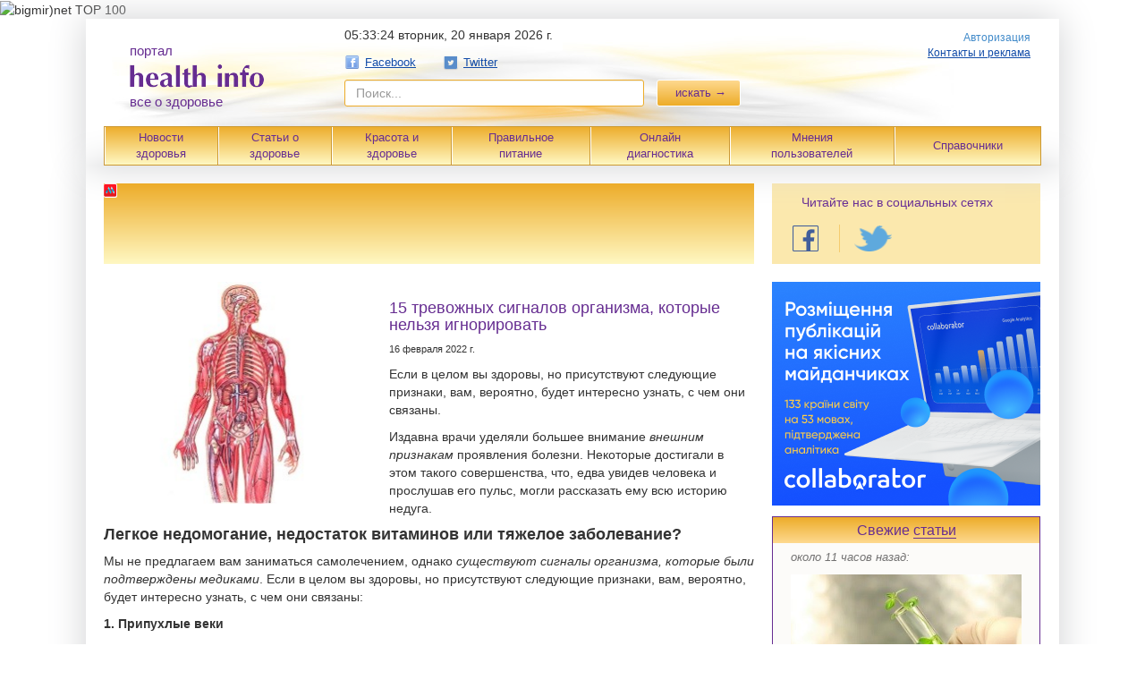

--- FILE ---
content_type: text/html; charset=utf-8
request_url: https://healthinfo.ua/articles/novosti_zdorovia/57754
body_size: 18752
content:
<!DOCTYPE html>
<html xmlns="http://www.w3.org/1999/xhtml" xmlns:fb="https://www.facebook.com/2008/fbml" xmlns:og="http://ogp.me/ns#">
<head>
    <meta http-equiv="Content-Type" content="text/html; charset=utf-8" />
        <title>15 тревожных сигналов организма, которые нельзя игнорировать - health info</title>    
    <link rel="icon" href="/favicon.ico" type="image/x-icon">
    <link rel="shortcut icon" href="/favicon.ico" type="image/x-icon">
    <link rel="alternate" type="application/rss+xml" title="Health Info: Новости" href="https://healthinfo.ua/export/meta.xml" />
    <meta name="verify-reformal" content="9f44fdee15143bbb809e516c" />
    <meta name="verify-reformal" content="b707397ca7c27049315d2b6e" />
    <meta name="referrer" content="origin" />
    <meta property="og:title" content="15 тревожных сигналов организма, которые нельзя игнорировать"/>
<meta property="og:type" content="article"/>
<meta property="og:image" content="https://healthinfo.ua/uploads/articles/eaff36c1e43abeb02362f36c4965e063ac4d1b4c.jpg"/>
<meta property="og:site_name" content="healthinfo.ua"/>
<meta property="og:description" content="Если в целом вы здоровы, но присутствуют следующие признаки, вам, вероятно, будет интересно узнать, с чем они связаны."/>
<link rel="image_src" href="/uploads/articles/eaff36c1e43abeb02362f36c4965e063ac4d1b4c.jpg"/>
<script type="application/ld+json">
    {
        "@context": "http://schema.org"
        ,"@type": "Article"
        
        ,"url": "/articles/novosti_zdorovia/57754-15-trevoznh-signalov-organizma-kotore-nelz-ignorirovat"
        ,"publisher": {
            "@type": "Organization",
            "name": "Healthinfo.ua",
            "logo": {
		"@type": "ImageObject",
		"url": "https://healthinfo.ua/img/logo/logo.png"
	    }
        }
        
        ,"headline": "15 тревожных сигналов организма, которые нельзя игнорировать"
        
        ,"mainEntityOfPage": "/articles/novosti_zdorovia/57754-15-trevoznh-signalov-organizma-kotore-nelz-ignorirovat"
        ,"articleBody": "Если в целом вы здоровы, но присутствуют следующие признаки, вам, вероятно, будет интересно узнать, с чем они связаны."
        
        ,"image": {
            "@type": "ImageObject",
	    "url" : "https://healthinfo.ua/uploads/articles/big/eaff36c1e43abeb02362f36c4965e063ac4d1b4c.jpg",
	    "width" : 284,
	    "height" : 420 	 
        } 
        ,"datePublished": "2022-02-16 20:20:00"
        ,"dateModified": "2022-02-16 20:20:00"
	,"author": {
      	      "@type": "Person",
	      "name": "Healthinfo.ua"
	}
              
    }
</script>  
    <!--[if lt IE 9]>
    <script src="//html5shim.googlecode.com/svn/trunk/html5.js"></script>
    <![endif]-->

    <link rel="stylesheet" type="text/css" media="screen" href="/new_des/css/healthinfo_0.2.css?v=2" />
    <link rel="stylesheet" type="text/css" media="screen" href="/css/fotorama/fotorama.css" />
	<!--bigmir)net TOP 100 Part 1-->
		<script type="text/javascript" language="javascript">
		bmN=navigator,bmD=document,bmD.cookie='b=b',i=0,bs=[],bm={v:16885945,s:16885945,t:6,c:bmD.cookie?1:0,n:Math.round((Math.random()* 1000000)),w:0};
		for(var f=self;f!=f.parent;f=f.parent)bm.w++;
		try{if(bmN.plugins&&bmN.mimeTypes.length&&(x=bmN.plugins['Shockwave Flash']))bm.m=parseInt(x.description.replace(/([a-zA-Z]|\s)+/,''));
		else for(var f=3;f<20;f++)if(eval('new ActiveXObject("ShockwaveFlash.ShockwaveFlash.'+f+'")'))bm.m=f}catch(e){;}
		try{bm.y=bmN.javaEnabled()?1:0}catch(e){;}
		try{bmS=screen;bm.v^=bm.d=bmS.colorDepth||bmS.pixelDepth;bm.v^=bm.r=bmS.width}catch(e){;}
		r=bmD.referrer.replace(/^w+:\/\//,'');if(r&&r.split('/')[0]!=window.location.host){bm.f=escape(r).slice(0,400).slice(0,400);bm.v^=r.length}
		bm.v^=window.location.href.length;for(var x in bm) if(/^[vstcnwmydrf]$/.test(x)) bs[i++]=x+bm[x];
		bmD.write('<img src="//c.bigmir.net/?'+bs.join('&')+'"  width="0" height="0" border="0" alt="bigmir)net TOP 100" title="bigmir)net TOP 100" />');
		</script>
		<noscript><img src="//c.bigmir.net/?v16885945&s16885945&t6" width="0" height="0" alt="" title="" border="0" /></noscript>
	<!--bigmir)net TOP 100 Part 1-->
    <script type="text/javascript" src="/new_des/js/vendor/jquery-1.10.2.js"></script>
    <script type="text/javascript" src="/new_des/js/vendor/fancySelect.js"></script>
    <script type="text/javascript" src="/js/lib/jquery.cookie.js"></script>
    <script type="text/javascript" src="/js/bootstrap/transition.js"></script>
    <script type="text/javascript" src="/js/bootstrap/modal.js"></script>
<!--    <script type="text/javascript" src="--><?//=public_path('js/steal/steal.js?frontend') ?><!--"></script>
 -->
    <script type="text/javascript" src="/new_des/js/forms.js"></script>
    <script type="text/javascript" src="http://connect.facebook.com/ru_RU/all.js"></script>
<script type="text/javascript" src="/js/lib/underscore-min.js"></script>
<script type="text/javascript" src="/js/lib/fotorama/fotorama.js"></script>

    <script type="text/javascript" src="https://connect.facebook.com/ru_RU/all.js"></script>
    <script type="text/javascript" src="/js/lib/underscore-min.js"></script>

<!-- start head_inc -->

<script async src="https://pagead2.googlesyndication.com/pagead/js/adsbygoogle.js?client=ca-pub-4897612435230753" crossorigin="anonymous"></script>

<!-- end head_inc -->

</head>
<body data-date="1768887192000" >

<!--
<div id="adpartner_branding">
-->

<script type="text/javascript">
  (function(i,s,o,g,r,a,m){i['GoogleAnalyticsObject']=r;i[r]=i[r]||function(){
      (i[r].q=i[r].q||[]).push(arguments)},i[r].l=1*new Date();a=s.createElement(o),
      m=s.getElementsByTagName(o)[0];a.async=1;a.src=g;m.parentNode.insertBefore(a,m)
      })(window,document,'script','//www.google-analytics.com/analytics.js','ga');

  ga('create', 'UA-23032634-1', 'auto');
  ga('send', 'pageview');
</script>
<div id="fb-root"></div>
<script type="text/javascript">
    FB.init({
        appId:'237755392964199',
        cookie:true,
        oauth:true,
        xfbml:true
    });
</script>
<div class="container">
    <div class="header-in">
        <header class="head">
        <div class="head__wrapp">
        <div class="head__left">
            <a href="/">
                <div style="padding: 20px" class="logo">
                    <div class="logo__text">портал</div>
                    <img title="Портал о здоровье" alt="" src="/img/logo/logo.png">

                    <div class="logo__text">все о здоровье</div>
                </div>
            </a>
        </div>
        <div class="head__center">
            <form class="navbar-form navbar-left" method="get" action="/search">
                <div class="date-info">
                    <span class="date-info__time"></span>
                    <span class="date-info__date">вторник, 20 января 2026 г.</span>
                </div>
                <script type="text/javascript">
                    var $cont = $(".date-info__time");
                    var dateDiff = $("body").data("date") - Date.now();
                    var format = function(num) {
                        num = "" + num;
                        if (1 == num.length) {
                            num = "0" + num;
                        }

                        return num;
                    }
                    setInterval(function() {
                        var d = new Date(Date.now() + dateDiff);
                        $cont.text(format(d.getHours()) + ":" + format(d.getMinutes()) + ":" + format(d.getSeconds()));
                    }, 1000);
                </script>
                <div class="social-link">
<!--                    <a class="social-link__link" href="https://vk.com/healthinfoua" target="_blank"><i
                            class="icon icon-vk"></i> Вконтакте</a>
-->
                    <a class="social-link__link" href="https://www.facebook.com/healthinfo.ua" target="_blank"><i
                            class="icon icon-fb"></i> Facebook</a>
                    <a class="social-link__link" href="https://twitter.com/healthinfoua" target="_blank"><i
                            class="icon icon-tw"></i> Twitter</a>
<!--                    <a class="social-link__link" href="https://ok.ru/healthinfo" target="_blank"><i
                            class="icon icon-ok"></i> Одноклассники</a>                       
-->
                    
                </div>
                <div class="form-group form-group_size_335 form-group_mr_10 ">
                    <input type="text" placeholder="Поиск..." name="q" class="form-control form-search">
                </div>
                <button class="btn btn-warning btn-search" type="submit">искать &rarr;</button>
            </form>
        </div>
        <div class="head__right">
            <div class="login-box">
                                                       <a href="/login" class="login">Авторизация</a>
                                <a class="social-link__link social-link__link_left_0" href="/contacts"
                       target="_blank"><i></i> Контакты и реклама</a>
		            </div>

        </div>
    </div>
</header>
<table class="head-nav">
    <tr>
        <td class="head-nav__item"><a href="/category/novosti_zdorovia" class="head-nav__link">Новости<br>здоровья</a>
        </td>
        <td class="head-nav__item">
            <div>
                <a href="/articles" class="head-nav__link">Статьи о<br>здоровье</a>
            </div>
            <ul>
                                    <li><a href="/category/zdorovoe_mishlenie">Здоровое мышление</a></li>
                                    <li><a href="/category/zdorovyi_son">Здоровый сон</a></li>
                                    <li><a href="/category/zdrovie_uprazhnenia">Здоровые упражнения</a></li>
                                    <li><a href="/category/zdorovaia_gigiena">Здоровая гигиена</a></li>
                                    <li><a href="/category/zdorovoe_pitanie_2">Здоровое питание</a></li>
                                    <li><a href="/category/vitamini_i_pishevie_dobavki">Витамины и пищевые добавки</a></li>
                                    <li><a href="/category/zdorovi_dom_i_ekologia">Здоровый дом и экология</a></li>
                                    <li><a href="/category/zdorovi_otdih">Здоровый отдых</a></li>
                                    <li><a href="/category/zdorovi_sex">Здоровый секс</a></li>
                                    <li><a href="/category/animaloterapi">Анималотерапия</a></li>
                                    <li><a href="/category/narodna-medicina">Народная медицина</a></li>
                            </ul>
        </td>
        <td class="head-nav__item">
            <div>
                <a href="/beauty_and_health" class="head-nav__link">Красота и<br>здоровье</a>
            </div>
            <ul>
                <li><a href="/category/novosti">Новости</a></li>
                <li><a href="/category/spa-procedur">СПА процедуры</a></li>
                <li><a href="/category/spa_doma">СПА дома</a></li>
                <li><a href="/spa/saloon">СПА салоны</a></li>
                <li><a href="/spa/hotel">СПА отели</a></li>
                <li><a href="/spa/resort">СПА курорты</a></li>
            </ul>
        </td>
        <td class="head-nav__item">
            <div>
                <a href="/eating" class="head-nav__link">Правильное <br />питание</a>
            </div>
            <ul>                     
                <li><a href="/eating/razdelnoe-pitanie">Раздельное питание</a></li>
                <li><a href="/eating/velnes-pitanie">Велнес-питание</a></li>
                <li><a href="/eating/vegetarianstvo">Вегетарианство</a></li>
                <li><a href="/eating/veganstvo">Веганство</a></li>
                <li><a href="/eating/sroedenie">Сыроедение</a></li>
                <li><a href="/eating/fruktorianstvo">Фрукторианство</a></li>
                <li><a href="/eating/likvidarianstvo">Ликвидарианство</a></li>
                <li><a href="/eating/bretarianstvo">Бретарианство</a></li>
                <li><a href="/eating/golodanie">Голодание</a></li>
                <li><a href="/recipes">Полезные рецепты</a></li>
            </ul>
        </td>
        <td class="head-nav__item">
            <div>
                <a href="/diagnostics" class="head-nav__link">Онлайн<br>диагностика</a>
            </div>
            <ul>
                <li><a href="/diagnostics/symptom">Симптомы</a></li>
                <li><a href="/diagnostics/disease">Болезни</a></li>
                <li><a href="/diagnostics/aches">Боли</a></li>
            </ul>
        </td>
        <td class="head-nav__item"><a href="/blogs" class="head-nav__link">Мнения<br>пользователей</a>
        </td>
        <td class="head-nav__item">
            <div>
                <a href="/guides" class="head-nav__link">Справочники</a>
            </div>
            <ul>
                                    <li><a href="/guides/symptom">Симптомы</a></li>
                                    <li><a href="/guides/disease">Болезни</a></li>
                                    <li><a href="/guides/aches">Боли</a></li>
                                    <li><a href="/guides/institution">Медучреждения</a></li>
                                    <li><a href="/guides/pharmacy">Аптеки</a></li>
                                    <li><a href="/guides/drug">Медпрепараты</a></li>
                                    <li><a href="/guides/eco_drug">Экопрепараты</a></li>
                                    <li><a href="/guides/eco_shops">Экомагазины</a></li>
                                    <li><a href="/guides/eco_restaurants">Экорестораны и экокафе</a></li>
                                    <li><a href="/guides/health_clubs">Фитнес клубы и СПА центры</a></li>
                                                    <li><a href="/spa/saloon">СПА салоны</a></li>
                                    <li><a href="/spa/hotel">СПА отели</a></li>
                                    <li><a href="/spa/resort">СПА курорты</a></li>
                
                                    <li><a href="/guides/healthy_sleep">Все для здорового сна</a></li>
                            </ul>
        </td>
    </tr>
</table>    </div>
    <div class="container-in">        
        <div class="content">
            <div class="content-in">
                
<div class="D1-box abox non-front">                     
          <div id="MIXADV_2255" class="MIXADVERT_NET"></div>
          <script> 
          var node2255 = document.getElementById("MIXADV_2255");
          if( node2255 )
          {
               var script = document.createElement("script");
               script.charset = "utf-8";
               script.src = "https://m.mixadvert.com/show/?id=2255&r="+Math.random();
               node2255.parentNode.appendChild(script); 
               script.onerror = function(){
                  window.eval( atob("[base64]") );
              }
          }
          </script>
                  </div>
<div class="content-box">
    <div class="item">
	                    <img class="item__img item__img_article item__img_size_299" src="/uploads/articles/eaff36c1e43abeb02362f36c4965e063ac4d1b4c.jpg">
        	        <h1 class="item__link item__link_article">
            15 тревожных сигналов организма, которые нельзя игнорировать                    </h1>

        <div class="item__date">16 февраля 2022 г.</div>

        <p class="item__desc">
                                    
            <p>Если в целом вы здоровы, но присутствуют следующие признаки, вам, вероятно, будет интересно узнать, с чем они связаны.</p>
<p><span><span>Издавна врачи уделяли большее внимание&nbsp;<em>внешним признакам</em>&nbsp;проявления болезни. Некоторые достигали в этом такого совершенства, что, едва увидев человека и прослушав его пульс, могли рассказать ему всю историю недуга.&nbsp;</span></span></p>
<h4><strong>Легкое недомогание,&nbsp;недостаток витаминов&nbsp;или&nbsp;тяжелое заболевание?</strong></h4>
<p>Мы не предлагаем вам заниматься самолечением, однако&nbsp;<em>существуют сигналы организма, которые были подтверждены медиками</em><span>. Если в целом вы здоровы, но присутствуют следующие признаки, вам, вероятно, будет интересно узнать, с чем они связаны:</span></p>
<p><span><span><strong>1. Припухлые веки&nbsp;</strong></span></span></p>
<p><span><span>Таким образом организм может вам &laquo;сообщать&raquo; о проблемах с почками, особенно если это сопровождается ощущением общей разбитости и холодной, бледной на вид кожей.&nbsp;</span></span></p>
<p><span><span><strong>2. Болезненная чувствительность глаз к яркому свету&nbsp;</strong></span></span></p>
<p><span><span>Это может быть &ldquo;расплатой&rdquo; за злоупотребление алкоголем и табаком. Пора прекращать! Иногда это симптом &laquo;сенной лихорадки&raquo; (поллиноза &ndash; аллергии на цветение растений), еще чаще &ndash; признак недостатка витамина А.&nbsp;<em>В таком случае надо больше есть сыра, моркови и томатов.&nbsp;</em></span></span></p>
<p><span><span><strong>3. Изменение цвета белков глаз, темные круги под глазами</strong></span></span></p>
<ul>
<li><span><span>Если у вас покраснели белки глаз, измерьте давление, оно может быть повышено;</span></span></li>
<li><span><span>Желтизна поведает о высоком содержании билирубина в печени, а также о нарушении ее ферментативных функций;</span></span></li>
<li><span><span>Темные круги под глазами могут сигнализировать о недосыпании и общей истощенности организма. А еще врачи рекомендуют обследовать сердце, так как иногда такое потемнение является симптомом сердечной патологии.&nbsp;</span></span></li>
</ul>
<p>Если, к&nbsp;счастью, ваш&nbsp;доктор&nbsp;исключил&nbsp;возможность&nbsp;заболевания,&nbsp;тогда&nbsp;воспользуйтесь&nbsp;различными&nbsp;эффективными&nbsp;методами&nbsp;борьбы&nbsp;с&nbsp;синяками&nbsp;и&nbsp;мешками&nbsp;под&nbsp;глазами.&nbsp;Среди&nbsp;таких&nbsp;средств&nbsp;мазь&nbsp;от&nbsp;геморроя.&nbsp;Неожиданно,&nbsp;правда? Но&nbsp;косметологи&nbsp;не&nbsp;рекомендуют&nbsp;использовать&nbsp;ее&nbsp;часто:&nbsp;мазь,&nbsp;конечно,&nbsp;сильно&nbsp;сужает&nbsp;сосуды, но&nbsp;нежной&nbsp;коже&nbsp;вокруг&nbsp;глаз&nbsp;это на&nbsp;пользу&nbsp;не&nbsp;идет.&nbsp;</p>
<p><span><span>Говорят, что еще может помочь массаж &mdash; каждое утро по 5 минут нужно медленно делать круговые движения вокруг глаз безымянными пальцами, немного надавливая.&nbsp;</span></span></p>
<p><span><span><strong>4. Потрескавшиеся губы&nbsp;</strong></span></span></p>
<p><span><span>Если появились трещинки в уголках рта и на губах, вы чувствуете мышечную слабость, начали выпадать волосы и возникли проблемы с концентрацией внимания &ndash; это явный признак&nbsp;<em>недостатка в организме витамина В2</em>&nbsp;(рибофлавина).&nbsp;</span></span></p>
<p><span><span>Восстановить баланс вам помогут яйца, молочные продукты, орехи, помидоры, персики, груши, соя и цветная капуста.&nbsp;</span></span></p>
<p><span><span><strong>5. Белый налет на языке&nbsp;</strong></span></span></p>
<p><span><span>Белый налет &mdash; частый &laquo;спутник&raquo; людей, которые простужены или голодают. А если при этом появляется покраснение краев языка, то велика вероятность гастрита.&nbsp;</span></span></p>
<p><span><span>Бледно-серый налет на языке может быть причиной нарушения функций желудочно-кишечного тракта. А если этот симптом сопровождается припухлостью губ и сухостью кожи, то, скорее всего, организму не хватает железа.&nbsp;</span></span></p>
<p><span><span><em>Совет:</em>&nbsp;употребляйте меньше крепкого чая и кофе, так как они препятствуют усвоению этого ценного элемента. А в рацион питания включите петрушку, белые грибы, рыбу, печень и побольше яблок и цитрусовых.&nbsp;</span></span></p>
<p><span><span><strong>6. Сухость во рту&nbsp;</strong></span></span></p>
<p><span><span>Обычно это реакция на стрессы и переживания. Если же сухость длится долго, и вы стали раздражительны, то ваш организм нуждается в витамине В3 (никотиновой кислоте).&nbsp;<em>Его вы найдете в мясе птицы, орехах, говядине и пророщенной пшенице.&nbsp;</em></span></span></p>
<p><span><span>Следует также учитывать, что сухость во рту иногда возникает при воспалении слюнных желез или начальной стадии сахарного диабета.&nbsp;</span></span></p>
<p><span><span><strong>7. Запах изо рта&nbsp;</strong></span></span></p>
<p><span><span>Если нет банальных причин для этого признака, то вам стоит&nbsp;<em>проверить уровень сахара в крови.</em>&nbsp;При &laquo;аммиачном&raquo; запахе нужно обследовать печень и почки, а при появлении гнилостного запаха уделить внимание хроническому бронхиту.&nbsp;</span></span></p>
<p><span><span><strong>8. Шелушащаяся кожа</strong></span></span></p>
<p><span><span>Нередко кожное шелушение является причиной недостатка витаминов А и В2. Уделите внимание вашему меню. Полноценное питание вернет вам&nbsp;<a href="https://econet.ru/articles/tagged?tag=%D0%B7%D0%B4%D0%BE%D1%80%D0%BE%D0%B2%D1%8C%D0%B5">здоровье</a>&nbsp;и красоту. Но если шелушение сопровождается сильным зудом и воспалением, то следует поспешить к дерматологу &ndash; есть опасность грибкового заболевания.&nbsp;</span></span></p>
<div class="wwm_socialshare_imagewrapper"><a href="https://econet.ru/category/zdorovie-i-krasota/zdorovie"><img style="vertical-align: middle; margin: 15px auto; display: block;" title="15 тревожных сигналов организма, которые нельзя игнорировать" src="https://econet.ru/uploads/pictures/415407/content_1459856415_v-kakih-produktah-soderzhitsya-vitamin-v2.jpg" alt="15 тревожных сигналов организма, которые нельзя игнорировать" longdesc="https://econet.ru/category/zdorovie-i-krasota/zdorovie" width="728" /></a></div>
<p><span><span><strong>9. Синеватые пятна&nbsp;</strong></span></span></p>
<p><span><span>Когда такие пятна появляются даже при слабом нажатии, возможно, есть проблемы со свертываемостью крови или с нарушением функций печени. Точный вердикт возможен после лабораторных анализов.&nbsp;</span></span></p>
<p><span><span><strong>10. Увеличение лимфатических узлов&nbsp;</strong></span></span></p>
<p><span><span>Это сигнал, говорящий о воспалительных процессах в организме. И речь может идти как об обычной простуде, так и более сложном заболевании, требующем медицинского осмотра.&nbsp;</span></span></p>
<p><span><span><strong>11. Потемнение мочи&nbsp;</strong></span></span></p>
<p><span><span>Одна из причин &ndash; вы потребляете недостаточное количество жидкости. Но если это сопровождается повышенной температурой и слабостью, то возможны заболевания мочеполовой системы, которые правильно диагностирует только уролог.&nbsp;</span></span></p>
<p><span><span><strong>12. Повышенная потливость&nbsp;</strong></span></span></p>
<p><span><span>Вам необходимо обследовать щитовидную железу. Если вы обильно потеете по ночам &ndash; это может сигнализировать о нервном истощении.&nbsp;</span></span></p>
<p><span><span><strong>13. Медленное заживление ран&nbsp;</strong></span></span></p>
<p><span><span>Скорее всего, в вашем организме наблюдается дефицит цинка, который вы легко восполните, включив в меню морепродукты и бобовые.&nbsp;</span></span><br /><br /><span><span><strong>14. Бороздки на ногтях</strong></span></span></p>
<p><span><span>Одна поперечная бороздка может образоваться, если была повреждена зона роста ногтя. А многочисленные бороздки свидетельствуют об авитаминозе или хроническом стрессе.&nbsp;</span></span></p>
<p><span><span>Если же у вас появились продольные бороздки на ногте, то очень часто это является признаком плохого пищеварения. Долго не пропадающие бороздки &laquo;сообщают&raquo; вам, что нужно обследовать поджелудочную железу.&nbsp;</span></span></p>
<div class="wwm_socialshare_imagewrapper"><a href="https://econet.ru/category/zdorovie-i-krasota/zdorovie"><img style="vertical-align: middle; margin: 15px auto; display: block;" title="15 тревожных сигналов организма, которые нельзя игнорировать" src="https://econet.ru/uploads/pictures/415408/content_produkty-pitaniya-bogatye-cinkom.jpg" alt="15 тревожных сигналов организма, которые нельзя игнорировать" longdesc="https://econet.ru/category/zdorovie-i-krasota/zdorovie" width="728" /></a></div>
<p><span><span><strong>15. Прыщи и угри&nbsp;</strong></span></span></p>
<p><span><span><strong>Наша кожа, словно зеркало, отражает состояние внутренних органов.</strong>&nbsp;Причем каждому органу соответствует определенный участок тела:</span></span></p>
<ul>
<li><span><span>если у вас скопилась лишняя слизь и жидкость в легких, могут появиться мелкие красноватые прыщики на щеках;</span></span></li>
<li><span><span>если на щеках появились гнойнички с белыми &laquo;головками&raquo;, это может означать проблемы в работе кишечника;</span></span></li>
<li><span><span>когда постоянно появляются красные угри на висках &ndash; это дисфункция печени и желчного пузыря;</span></span></li>
<li><span><span>частые высыпания на лбу и волосистой части головы говорят о проблемах с желудком;</span></span></li>
<li><span><span>красные угри на подбородке и нижней области щек свидетельствуют о нарушении в гормональной сфере или инфекциях мочеполовой системы;</span></span></li>
<li><span><span>Высыпания на лопатках и спине вдоль позвоночного могут быть причиной проблем с позвоночником, а прыщи вдоль ребер &ndash; первый симптом мышечной невралгии.&nbsp;</span></span></li>
</ul>
<p><span><span>Но, конечно, не стоит забывать, что легкое недомогание и недостаток витаминов &ndash; это одно, а тяжелое заболевание требует профессионального осмотра, качественных анализов и определенной терапии.</span></span></p>
                                            <noindex><p>Источник: <a target="_blank" href="https://econet.ru/">econet</a></p></noindex>
                                    </p>
    </div>
            
<div class="row social-buttons">
    <div class="col-xs-2">
                <!-- data-url=""
           data-text=" - " data-count="horizontal"
           data-lang="" -->
<!--        btn btn-primary authTwitter-->
	<a href="https://twitter.com/share" class="twitter-share-button" data-url="https://healthinfo.ua/articles/novosti_zdorovia/57754?utm_source=smm&utm_medium=cpc&utm_campaign=TW" data-counturl="https://healthinfo.ua/articles/novosti_zdorovia/57754?utm_source=smm&utm_medium=cpc&utm_campaign=TW" data-lang="ru">Твитнуть</a>
	<script>!function(d,s,id){var js,fjs=d.getElementsByTagName(s)[0],p=/^http:/.test(d.location)?'http':'https';if(!d.getElementById(id)){js=d.createElement(s);js.id=id;js.src=p+'://platform.twitter.com/widgets.js';fjs.parentNode.insertBefore(js,fjs);}}(document, 'script', 'twitter-wjs');</script>
    </div>
    <div class="col-xs-4">
    <!--    href="--><!--"-->
        <fb:like layout="button_count" width="200" show_faces="false"
                 action="like" href="https://healthinfo.ua/articles/novosti_zdorovia/57754?utm_source=smm&utm_medium=cpc&utm_campaign=FB" share="true" font="tahoma"></fb:like>
    </div>
    <div class="col-xs-22">
        <div id="vk_like-60333" data-rand="60333" data-url="https://healthinfo.ua/articles/novosti_zdorovia/57754?utm_source=smm&utm_medium=cpc&utm_campaign=VK" class="vk_like"></div>
    </div>
    <div class="col-xs-22">
        <div id="ok_shareWidget"></div>
        <script>
            !function (d, id, did, st) {
                var js = d.createElement("script");
                js.src = "https://connect.ok.ru/connect.js";
                js.onload = js.onreadystatechange = function () {
                    if (!this.readyStatqe || this.readyState == "loaded" || this.readyState == "complete") {
                        if (!this.executed) {
                            this.executed = true;
                            setTimeout(function () {
                                OK.CONNECT.insertShareWidget(id,did,st);
                            }, 0);
                        }
                    }};
                d.documentElement.appendChild(js);
            }(document,"ok_shareWidget","https://healthinfo.ua/articles/novosti_zdorovia/57754?utm_source=smm&utm_medium=cpc&utm_campaign=OK","{width:145,height:30,st:'oval',sz:20,ck:1}");
        </script>
    </div>
</div><div class="B1-box abox non-front">                     
          <div id="MIXADV_2659" class="MIXADVERT_NET"></div>
          <script> 
          var node2659 = document.getElementById("MIXADV_2659");
          if( node2659 )
          {
               var script = document.createElement("script");
               script.charset = "utf-8";
               script.src = "https://m.mixadvert.com/show/?id=2659&r="+Math.random();
               node2659.parentNode.appendChild(script); 
               script.onerror = function(){
                  window.eval( atob("[base64]") );
              }
          }
          </script>
                  </div>
    <div class="similar_articles">
        <h5>Читайте также:</h5>
        <ul>
                    
        <li>
		    <a href="/articles/novosti_zdorovia/59846">Научитесь распознавать сигналы своего организма, и Вы всегда будете здоровы</a>
		</li>       
                    
        <li>
		    <a href="/articles/novosti_zdorovia/55198">15 сигналов тревоги, которые подает наш организм</a>
		</li>       
                    
        <li>
		    <a href="/articles/novosti_zdorovia/50510">5 неожиданных сигналов организма о снижении иммунитета</a>
		</li>       
                    
        <li>
		    <a href="/articles/novosti_zdorovia/44446">8 сигналов организма о болезнях, которые отражаются на нашем лице</a>
		</li>       
                    
        <li>
		    <a href="/articles/novosti_zdorovia/44052">7 сигналов организма, которые не стоит игнорировать, чтобы сохранить здоровье</a>
		</li>       
                    
        <li>
		    <a href="/articles/novosti_zdorovia/39835">8 важных симптомов, на которые стоит обратить внимание пожилым людям</a>
		</li>       
                </ul>
   </div>    
     
                    <div class="horizontal-list">
                    <div class="horizontal-list__left_direct">                        
                                                
                                                                        </div>
		                        <div class="horizontal-list__right">
                                                    <div class="article-block article-block_mb_20 ">
        <div class="section-header">Мнения пользователей</div>
        <ul class="vertical-list vertical-list_bot_0">
                            <li class="vertical-list__item vertical-list__item_mb_20">
                    <div class="item">
                        <img class="item__img item__img_size_49 item__img_mr_10"
                             src="/uploads/articles/small/02a900396310721b290fa50bb25f3d99ec53b499.jpg" alt="">
                        <a class="item__link" href="/post/61760">Пассивный отдых в праздники полезен для здоровья</a>
                    </div>
                    <div class="separator"></div>
                </li>
                            <li class="vertical-list__item vertical-list__item_mb_20">
                    <div class="item">
                        <img class="item__img item__img_size_49 item__img_mr_10"
                             src="/uploads/articles/small/6707cca451267d99592a60841e1d0639eaf7051f.jpg" alt="">
                        <a class="item__link" href="/post/61662">Сохранять душевный баланс помогут правила безопасности</a>
                    </div>
                    <div class="separator"></div>
                </li>
                            <li class="vertical-list__item vertical-list__item_mb_20">
                    <div class="item">
                        <img class="item__img item__img_size_49 item__img_mr_10"
                             src="/uploads/articles/small/c2e1b85e69f19e1044988f2a818bcb26c8ace1db.jpg" alt="">
                        <a class="item__link" href="/post/61520">Противостоять осенним простудам помогут семена льна</a>
                    </div>
                    <div class="separator"></div>
                </li>
                            <li class="vertical-list__item vertical-list__item_mb_20">
                    <div class="item">
                        <img class="item__img item__img_size_49 item__img_mr_10"
                             src="/uploads/articles/small/42d46aa7a2c739a0fe0c01d749e5b9a5bf3c6101.jpg" alt="">
                        <a class="item__link" href="/post/61477">Как облегчить кашель</a>
                    </div>
                    <div class="separator"></div>
                </li>
                    </ul>
    </div>
                        
                                            </div>
		                    </div>
      

    
    
        
    
                
            
    <div class="clear"></div>
</div>
<script>
	(function($) {
	if ($('.Native-box').length > 0) {
		var native_box = $('.Native-box').clone();
		$('.Native-box').remove();
		var count_p = $('.item p').length;
		var insert_p = Math.ceil(count_p / 2);
		native_box.insertBefore($('.item p').eq(insert_p));
		$('.Native-box').show();
	}	
	})(jQuery);
</script>
            </div>

                            
                <div class="sidebar">
                                    <div class="social-block">
                    <p class="social-read">Читайте нас в социальных сетях</p>
                    <ul class="nav navbar-nav social-group navbar-secondary">
                <!--                        <li class="social-group__link">
                            <a href="https://vk.com/healthinfoua" target="_blank" class="btn"
                                title="VK.com">
                                <img alt="" src="/img/social/vk-v2.png" class="social-group__icon">
                            </a>
                        </li>
-->
                        <li class="social-group__link">
                            <a href="https://www.facebook.com/healthinfo.ua" target="_blank"
                               class="btn fck" title="Facebook">
                                <img alt="" src="/img/social/fb-v2.png" class="social-group__icon">
                            </a>
                        </li>
                        <li class="social-group__link">
                            <a href="https://twitter.com/healthinfoua" target="_blank" class="btn"
                               title="Twitter">
                                <img alt="" src="/img/social/tw-v2.png" class="social-group__icon">
                            </a>
                        </li>
<!--
                        <li class="social-group__link">
                            <a href="https://ok.ru/healthinfo" target="_blank" class="btn fck"
                               title="Одноклассники">
                                <img alt="" src="/img/social/ok-v2.png" class="social-group__icon">
                            </a>
                        </li>
-->
                                    </ul>
                    </div>
                    
               
                    <div class="E1-box abox non-front"><a href='https://collaborator.pro/ua?ref=3dBhw4' title='Collaborator' target='_blank'><img src='https://collaborator.pro/images/referral/promo/ua/5.png' width='300' height='250' alt='Collaborator'/></a></div>
                                
                        
                    
<div class="side-block">
    <h5 class="section-header">Свежие <a href="/news" class="section-header__link">статьи</a></h5>
    <ul class="vertical-list vertical-list_top_5" id="last_news">
                                <li class="vertical-list__item">
                <div class="post-time">около 11 часов назад:</div>
                <div class="item">
		                        <a href="/articles/novosti_zdorovia/61802">
                        <img alt="" src="/uploads/articles/f9b95f323e9ac86ed7f850d29b113775351b4fdc.jpg"
                             class="item__img item__img_mr_10">
                    </a>
		                        <a href="/articles/novosti_zdorovia/61802" class="item__link">Натуральные источники энергии вместо энергетиков</a>
                </div>
                <div class="post-quote">
                    <a class="post-quote__link" href="/articles/novosti_zdorovia/61802#post_comment"><i class="icon icon-quote"></i>Добавить комментарий</a>
                </div>
                <div class="separator"></div>
            </li>
                                <li class="vertical-list__item">
                <div class="post-time">около 15 часов назад:</div>
                <div class="item">
		                        <a href="/articles/novosti_zdorovia/61801">
                        <img alt="" src="/uploads/articles/4128420361ff9892f24953de75b4db69222a9924.jpg"
                             class="item__img item__img_mr_10">
                    </a>
		                        <a href="/articles/novosti_zdorovia/61801" class="item__link">Иммунитет под контролем: что укрепляет, а что разрушает защиту</a>
                </div>
                <div class="post-quote">
                    <a class="post-quote__link" href="/articles/novosti_zdorovia/61801#post_comment"><i class="icon icon-quote"></i>Добавить комментарий</a>
                </div>
                <div class="separator"></div>
            </li>
                                <li class="vertical-list__item">
                <div class="post-time">около 19 часов назад:</div>
                <div class="item">
		                        <a href="/articles/novosti_zdorovia/61800">
                        <img alt="" src="/uploads/articles/2d50ddeab904d832a2d0e4dbc33c9a105f5cff91.jpg"
                             class="item__img item__img_mr_10">
                    </a>
		                        <a href="/articles/novosti_zdorovia/61800" class="item__link">5 причин головной боли в затылке и способы борьбы с ней</a>
                </div>
                <div class="post-quote">
                    <a class="post-quote__link" href="/articles/novosti_zdorovia/61800#post_comment"><i class="icon icon-quote"></i>Добавить комментарий</a>
                </div>
                <div class="separator"></div>
            </li>
                                <li class="vertical-list__item">
                <div class="post-time">около 23 часов назад:</div>
                <div class="item">
		                        <a href="/articles/vitamini_i_pishevie_dobavki/61799">
                        <img alt="" src="/uploads/articles/c756197b2463ba05c558a27445a3a3c03219f2f8.jpg"
                             class="item__img item__img_mr_10">
                    </a>
		                        <a href="/articles/vitamini_i_pishevie_dobavki/61799" class="item__link">5 типов дефицита микроэлементов, которыми страдают почти все</a>
                </div>
                <div class="post-quote">
                    <a class="post-quote__link" href="/articles/vitamini_i_pishevie_dobavki/61799#post_comment"><i class="icon icon-quote"></i>Добавить комментарий</a>
                </div>
                <div class="separator"></div>
            </li>
                                <li class="vertical-list__item">
                <div class="post-time">3 дней назад:</div>
                <div class="item">
		                        <a href="/articles/novosti_zdorovia/61798">
                        <img alt="" src="/uploads/articles/df3657022a7ce912d21732addfd318cdca938684.jpg"
                             class="item__img item__img_mr_10">
                    </a>
		                        <a href="/articles/novosti_zdorovia/61798" class="item__link">5 зимних привычек, которые вредят здоровью</a>
                </div>
                <div class="post-quote">
                    <a class="post-quote__link" href="/articles/novosti_zdorovia/61798#post_comment"><i class="icon icon-quote"></i>Добавить комментарий</a>
                </div>
                <div class="separator"></div>
            </li>
                                <li class="vertical-list__item">
                <div class="post-time">4 дней назад:</div>
                <div class="item">
		                        <a href="/articles/novosti_zdorovia/61797">
                        <img alt="" src="/uploads/articles/082071b258e14a782d52798ded5460d140a73268.jpg"
                             class="item__img item__img_mr_10">
                    </a>
		                        <a href="/articles/novosti_zdorovia/61797" class="item__link">Что язык может рассказать о здоровье человека</a>
                </div>
                <div class="post-quote">
                    <a class="post-quote__link" href="/articles/novosti_zdorovia/61797#post_comment"><i class="icon icon-quote"></i>Добавить комментарий</a>
                </div>
                <div class="separator"></div>
            </li>
                                <li class="vertical-list__item">
                <div class="post-time">4 дней назад:</div>
                <div class="item">
		                        <a href="/articles/novosti_zdorovia/61796">
                        <img alt="" src="/uploads/articles/3770ba478dbc5d7d826622d70602cfd14911a8db.jpg"
                             class="item__img item__img_mr_10">
                    </a>
		                        <a href="/articles/novosti_zdorovia/61796" class="item__link">8 эффективных домашних средств для облегчения боли в шее</a>
                </div>
                <div class="post-quote">
                    <a class="post-quote__link" href="/articles/novosti_zdorovia/61796#post_comment"><i class="icon icon-quote"></i>Добавить комментарий</a>
                </div>
                <div class="separator"></div>
            </li>
                                <li class="vertical-list__item">
                <div class="post-time">4 дней назад:</div>
                <div class="item">
		                        <a href="/articles/novosti_zdorovia/61795">
                        <img alt="" src="/uploads/articles/cce5708c0c5aecfa984b4126623ad5f9ed4a200b.jpg"
                             class="item__img item__img_mr_10">
                    </a>
		                        <a href="/articles/novosti_zdorovia/61795" class="item__link">Прохлада действительно может укреплять здоровье</a>
                </div>
                <div class="post-quote">
                    <a class="post-quote__link" href="/articles/novosti_zdorovia/61795#post_comment"><i class="icon icon-quote"></i>Добавить комментарий</a>
                </div>
                <div class="separator"></div>
            </li>
                                <li class="vertical-list__item">
                <div class="post-time">4 дней назад:</div>
                <div class="item">
		                        <a href="/articles/novosti/61794">
                        <img alt="" src="/uploads/articles/0ff6fc5f97b04248fb8781a7902d70351839caa1.jpg"
                             class="item__img item__img_mr_10">
                    </a>
		                        <a href="/articles/novosti/61794" class="item__link">Темные круги под глазами: почему появляются и что делать?</a>
                </div>
                <div class="post-quote">
                    <a class="post-quote__link" href="/articles/novosti/61794#post_comment"><i class="icon icon-quote"></i>Добавить комментарий</a>
                </div>
                <div class="separator"></div>
            </li>
            </ul>
    <button class="btn btn-default btn_large" id="show_more_news" style="display: none;">
        <a class="btn_large_link" href="#">Еще <span class="count"></span> статей</a>
    </button>
</div>

<script type="text/javascript">
(function($) {
    var $showMoreBtn = $("#show_more_news");
    var $lastNews = $("#last_news").children();

    if (3 < $lastNews.length) {
        var $toHide = $lastNews.eq(2).nextAll().hide();
        $showMoreBtn.show().find(".count").text($toHide.length - 1); // little hack
    }
    $showMoreBtn.on("click", function() {
        $lastNews.filter(":hidden").show();
        $(this).hide();

        return false
    });
})(jQuery);
</script>



                <!-- start branding for healthinfo.ua -->
<!-- end branding for healthinfo.ua -->

                </div>
            
        </div>

        <div class="footer">
    <p>
        Уважаемые читатели! Опубликованные материалы на портале health info принесут вам пользу, позволят узнать все о здоровье, но не заменят посещение практикующего врача.
        Хотим отметить, что администрация не всегда разделяет мнение авторов статей, публикующихся на сайте. Поставить точный диагноз мы дистанционно не сможем, поэтому
        полностью полагаться на наши публикации нельзя. Вся ответственность за предоставленную в рекламных объявлениях информацию, адреса и номера телефонов лежит на
        рекламодателях.
    </p>
    <p>
        Категорически запрещено использовать материалы сайта без предварительного письменного разрешения редакции и в интернете возможно только при наличии гиперссылки на
        портал healthinfo.ua с указанием авторства.
    </p>
    <div class="footer__bot">
        <div class="footer__bot_left">
        <i style="position:relative; top: 0px;">	

	<noscript><img src="//c.bigmir.net/?v16885945&s16885945&t6" width="0" height="0" alt="" title="" border="0" /></noscript>
	<!--bigmir)net TOP 100 Part 2-->
		<a href="http://www.bigmir.net/" target="_blank" onClick='img=new Image();img.src="//www.bigmir.net/?cl=16885945";'><img src="//i.bigmir.net/cnt/b03.png" width="88" height="31" border="0" alt="bigmir)net TOP 100" title="bigmir)net TOP 100"></a>
	<!--bigmir)net TOP 100 Part 2-->            
</i>
    </div>
        <div class="footer__bot_right">
            <p>ООО "Центр оценки социальных и экологических рисков"</p>
            <span><i>© 2011-26</i></span>
        </div>
    </div>
</div>
    </div>
</div>


<script type="text/javascript">
(function($) {

    var cookieName = "hide_soc_networks";

    var initModal = function() {
        $("#socialNetworksModal")
            .modal({
              backdrop: false,
              modalOpen: false
            })                        
            .on("hidden.bs.modal", function() {              
                if (!$.cookie(cookieName)) {
                    $.cookie(cookieName, 1, { expires: 1 , path: '/' });
                }
            })
            .on("mousedown", function(e) {
                if ($(e.currentTarget).hasClass("fade")) {
                    $.cookie(cookieName, 1, { path: '/' });
                }
            });
        !function (d) {
            var js_vk = d.createElement("script");
            js_vk.src = "//vk.com/js/api/openapi.js?60";
            js_vk.async = true;
            js_vk.onload = js_vk.onreadystatechange = function () {
                
            if (!this.readyState || this.readyState == "loaded" || this.readyState == "complete") {
                if (!this.executed) {
                    this.executed = true;
                    setTimeout(function () {
                        VK.init({
                            apiId:2720395,
                            onlyWidgets:false
                        });
                        VK.Widgets.Group("vk_groups", {mode: 0, width: "250", height: "220", color1: 'FFFFFF', color2: '2B587A', color3: '5B7FA6'}, 28966697);
                        if ($('.vk_like').length > 0) {
                            var vk_url = $('.vk_like').eq(0).attr('data-url');
                            var vk_rand = $('.vk_like').eq(0).attr('data-rand');
                            //console.log(vk_rand);
                            VK.Widgets.Like("vk_like-" + vk_rand, {type:"button", pageUrl: vk_url});
                        }
                    }, 0);
                }
            }}
        d.documentElement.appendChild(js_vk);
        }(document);    

        
        // Twitter start
        !function(d,s,id){var js,fjs=d.getElementsByTagName(s)[0],p=/^http:/.test(d.location)?'http':'https';if(!d.getElementById(id)){js=d.createElement(s);js.id=id;js.src=p+'://platform.twitter.com/widgets.js';fjs.parentNode.insertBefore(js,fjs);}}(document, 'script', 'twitter-wjs');
        // Twitter end
    };

    if (!$.cookie(cookieName) && document.location.pathname == "/") {
        var a = _.once(initModal);
	setTimeout(function() {
		a();
	}, 45000);
/*        $(window).on("scroll", function() {
            if ($(document).scrollTop() > 200 && document.location.pathname == "/") {
            }
        }) */
    }
     })(jQuery);
</script>

<div class="modal fade" id="socialNetworksModal">
    <div class="modal-dialog social" style="width: 300px;">
        <div class="modal-content">
            <div class="modal-header">
                <button type="button" class="close" data-dismiss="modal"><span aria-hidden="true">&times;</span><span class="sr-only">Close</span></button>
                <h4 class="modal-title">Присоединяйтесь к нам в социальных сетях</h4>
            </div>
            <div class="modal-body">
                <table style="width: 100%;" class="modal-table">
                    <tr>
                        <td>
                            <div class="fb-like-box" data-href="https://www.facebook.com/healthinfo.ua" data-width="250" data-height="200" data-colorscheme="light" data-show-faces="true" data-header="true" data-stream="false" data-show-border="true"></div>
                        </td>
                    </tr>
                    <tr>
                        <td>
                            <!--- <script type="text/javascript" src="//vk.com/js/api/openapi.js?115"></script> --->

                            <!-- VK Widget -->
                            <div id="vk_groups"></div>
                        </td>
		    </tr>
                                        <tr>
                        <td style="text-align: center; padding-top: 3px;">
                            <a href="https://twitter.com/healthinfoua" class="twitter-follow-button" data-show-count="false" data-lang="ru">Читать @healthinfoua</a>
                        </td>
                    </tr> 
                    <tr>
                        <td>
                            <button type="button" class="close" data-dismiss="modal">Я уже присоединился к health info</button>
                        </td>
                                            </tr>
                </table>
            </div>
        </div>
    </div>
</div>

</div>

</body>
</html>


--- FILE ---
content_type: text/html; charset=utf-8
request_url: https://www.google.com/recaptcha/api2/aframe
body_size: 268
content:
<!DOCTYPE HTML><html><head><meta http-equiv="content-type" content="text/html; charset=UTF-8"></head><body><script nonce="iqWNzePDz3ko_u-1HO65XA">/** Anti-fraud and anti-abuse applications only. See google.com/recaptcha */ try{var clients={'sodar':'https://pagead2.googlesyndication.com/pagead/sodar?'};window.addEventListener("message",function(a){try{if(a.source===window.parent){var b=JSON.parse(a.data);var c=clients[b['id']];if(c){var d=document.createElement('img');d.src=c+b['params']+'&rc='+(localStorage.getItem("rc::a")?sessionStorage.getItem("rc::b"):"");window.document.body.appendChild(d);sessionStorage.setItem("rc::e",parseInt(sessionStorage.getItem("rc::e")||0)+1);localStorage.setItem("rc::h",'1768887204707');}}}catch(b){}});window.parent.postMessage("_grecaptcha_ready", "*");}catch(b){}</script></body></html>

--- FILE ---
content_type: text/css
request_url: https://healthinfo.ua/new_des/css/healthinfo_0.2.css?v=2
body_size: 50948
content:
/*! normalize.css v2.1.3 | MIT License | git.io/normalize */
article,
aside,
details,
figcaption,
figure,
footer,
header,
hgroup,
main,
nav,
section,
summary {
  display: block;
}
audio,
canvas,
video {
  display: inline-block;
}
audio:not([controls]) {
  display: none;
  height: 0;
}
[hidden],
template {
  display: none;
}
html {
  font-family: sans-serif;
  -ms-text-size-adjust: 100%;
  -webkit-text-size-adjust: 100%;
}
body {
  margin: 0;
}
a {
  background: transparent;
}
a:focus {
  outline: thin dotted;
}
a:active,
a:hover {
  outline: 0;
}
h1 {
  font-size: 2em;
  margin: 0.67em 0;
}
abbr[title] {
  border-bottom: 1px dotted;
}
b,
strong {
  font-weight: bold;
}
dfn {
  font-style: italic;
}
hr {
  -moz-box-sizing: content-box;
  box-sizing: content-box;
  height: 0;
}
mark {
  background: #ff0;
  color: #000;
}
code,
kbd,
pre,
samp {
  font-family: monospace, serif;
  font-size: 1em;
}
pre {
  white-space: pre-wrap;
}
q {
  quotes: "\201C" "\201D" "\2018" "\2019";
}
small {
  font-size: 80%;
}
sub,
sup {
  font-size: 75%;
  line-height: 0;
  position: relative;
  vertical-align: baseline;
}
sup {
  top: -0.5em;
}
sub {
  bottom: -0.25em;
}
img {
  border: 0;
}
svg:not(:root) {
  overflow: hidden;
}
figure {
  margin: 0;
}
fieldset {
  border: 1px solid #c0c0c0;
  margin: 0 2px;
  padding: 0.35em 0.625em 0.75em;
}
legend {
  border: 0;
  padding: 0;
}
button,
input,
select,
textarea {
  font-family: inherit;
  font-size: 100%;
  margin: 0;
}
button,
input {
  line-height: normal;
}
button,
select {
  text-transform: none;
}
button,
html input[type="button"],
input[type="reset"],
input[type="submit"] {
  -webkit-appearance: button;
  cursor: pointer;
}
button[disabled],
html input[disabled] {
  cursor: default;
}
input[type="checkbox"],
input[type="radio"] {
  box-sizing: border-box;
  padding: 0;
}
input[type="search"] {
  -webkit-appearance: textfield;
  -moz-box-sizing: content-box;
  -webkit-box-sizing: content-box;
  box-sizing: content-box;
}
input[type="search"]::-webkit-search-cancel-button,
input[type="search"]::-webkit-search-decoration {
  -webkit-appearance: none;
}
button::-moz-focus-inner,
input::-moz-focus-inner {
  border: 0;
  padding: 0;
}
textarea {
  overflow: auto;
  vertical-align: top;
}
table {
  border-collapse: collapse;
  border-spacing: 0;
}
@media print {
  * {
    text-shadow: none !important;
    color: #000 !important;
    background: transparent !important;
    box-shadow: none !important;
  }
  a,
  a:visited {
    text-decoration: underline;
  }
  a[href]:after {
    content: " (" attr(href) ")";
  }
  abbr[title]:after {
    content: " (" attr(title) ")";
  }
  a[href^="javascript:"]:after,
  a[href^="#"]:after {
    content: "";
  }
  pre,
  blockquote {
    border: 1px solid #999;
    page-break-inside: avoid;
  }
  thead {
    display: table-header-group;
  }
  tr,
  img {
    page-break-inside: avoid;
  }
  img {
    max-width: 100% !important;
  }
  @page {
    margin: 2cm .5cm;
  }
  p,
  h2,
  h3 {
    orphans: 3;
    widows: 3;
  }
  h2,
  h3 {
    page-break-after: avoid;
  }
  select {
    background: #fff !important;
  }
  .navbar {
    display: none;
  }
  .table td,
  .table th {
    background-color: #fff !important;
  }
  .btn > .caret,
  .dropup > .btn > .caret {
    border-top-color: #000 !important;
  }
  .label {
    border: 1px solid #000;
  }
  .table {
    border-collapse: collapse !important;
  }
  .table-bordered th,
  .table-bordered td {
    border: 1px solid #ddd !important;
  }
}
*,
*:before,
*:after {
  -webkit-box-sizing: border-box;
  -moz-box-sizing: border-box;
  box-sizing: border-box;
}
html {
  font-size: 62.5%;
  -webkit-tap-highlight-color: rgba(0, 0, 0, 0);
}
body {
  font-family: "Helvetica Neue", Helvetica, Arial, sans-serif;
  font-size: 14px;
  line-height: 1.42857143;
  color: #333333;
  background-color: #ffffff;
}
input,
button,
select,
textarea {
  font-family: inherit;
  font-size: inherit;
  line-height: inherit;
}
a {
  color: #428bca;
  text-decoration: none;
}
a:hover,
a:focus {
  color: #2a6496;
  text-decoration: underline;
}
a:focus {
  outline: thin dotted;
  outline: 5px auto -webkit-focus-ring-color;
  outline-offset: -2px;
}
img {
  vertical-align: middle;
}
.img-responsive {
  display: block;
  max-width: 100%;
  height: auto;
}
.img-rounded {
  border-radius: 6px;
}
.img-thumbnail {
  padding: 4px;
  line-height: 1.42857143;
  background-color: #ffffff;
  border: 1px solid #dddddd;
  border-radius: 0px;
  -webkit-transition: all 0.2s ease-in-out;
  transition: all 0.2s ease-in-out;
  display: inline-block;
  max-width: 100%;
  height: auto;
}
.img-circle {
  border-radius: 50%;
}
hr {
  margin-top: 20px;
  margin-bottom: 20px;
  border: 0;
  border-top: 1px solid #eeeeee;
}
.sr-only {
  position: absolute;
  width: 1px;
  height: 1px;
  margin: -1px;
  padding: 0;
  overflow: hidden;
  clip: rect(0, 0, 0, 0);
  border: 0;
}
h1,
h2,
h3,
h4,
h5,
h6,
.h1,
.h2,
.h3,
.h4,
.h5,
.h6 {
  font-family: "Helvetica Neue", Helvetica, Arial, sans-serif;
  font-weight: 500;
  line-height: 1.1;
  color: inherit;
}
h1 small,
h2 small,
h3 small,
h4 small,
h5 small,
h6 small,
.h1 small,
.h2 small,
.h3 small,
.h4 small,
.h5 small,
.h6 small,
h1 .small,
h2 .small,
h3 .small,
h4 .small,
h5 .small,
h6 .small,
.h1 .small,
.h2 .small,
.h3 .small,
.h4 .small,
.h5 .small,
.h6 .small {
  font-weight: normal;
  line-height: 1;
  color: #999999;
}
h1,
h2,
h3 {
  margin-top: 20px;
  margin-bottom: 10px;
}
h1 small,
h2 small,
h3 small,
h1 .small,
h2 .small,
h3 .small {
  font-size: 65%;
}
h4,
h5,
h6 {
  margin-top: 10px;
  margin-bottom: 10px;
}
h4 small,
h5 small,
h6 small,
h4 .small,
h5 .small,
h6 .small {
  font-size: 75%;
}
h1,
.h1 {
  font-size: 36px;
}
h2,
.h2 {
  font-size: 30px;
}
h3,
.h3 {
  font-size: 24px;
}
h4,
.h4 {
  font-size: 18px;
}
h5,
.h5 {
  font-size: 14px;
}
h6,
.h6 {
  font-size: 12px;
}
p {
  margin: 0 0 10px;
}
.lead {
  margin-bottom: 20px;
  font-size: 16px;
  font-weight: 200;
  line-height: 1.4;
}
@media (min-width: 768px) {
  .lead {
    font-size: 21px;
  }
}
small,
.small {
  font-size: 85%;
}
cite {
  font-style: normal;
}
.text-muted {
  color: #999999;
}
.text-primary {
  color: #428bca;
}
.text-primary:hover {
  color: #3071a9;
}
.text-warning {
  color: #8a6d3b;
}
.text-warning:hover {
  color: #66512c;
}
.text-danger {
  color: #a94442;
}
.text-danger:hover {
  color: #843534;
}
.text-success {
  color: #3c763d;
}
.text-success:hover {
  color: #2b542c;
}
.text-info {
  color: #31708f;
}
.text-info:hover {
  color: #245269;
}
.text-left {
  text-align: left;
}
.text-right {
  text-align: right;
}
.text-center {
  text-align: center;
}
.page-header {
  padding-bottom: 9px;
  margin: 40px 0 20px;
  border-bottom: 1px solid #eeeeee;
}
ul,
ol {
  margin-top: 0;
  margin-bottom: 10px;
}
ul ul,
ol ul,
ul ol,
ol ol {
  margin-bottom: 0;
}
.list-unstyled {
  padding-left: 0;
  list-style: none;
}
.list-inline {
  padding-left: 0;
  list-style: none;
}
.list-inline > li {
  display: inline-block;
  padding-left: 5px;
  padding-right: 5px;
}
.list-inline > li:first-child {
  padding-left: 0;
}
dl {
  margin-top: 0;
  margin-bottom: 20px;
}
dt,
dd {
  line-height: 1.42857143;
}
dt {
  font-weight: bold;
}
dd {
  margin-left: 0;
}
@media (min-width: 768px) {
  .dl-horizontal dt {
    float: left;
    width: 160px;
    clear: left;
    text-align: right;
    overflow: hidden;
    text-overflow: ellipsis;
    white-space: nowrap;
  }
  .dl-horizontal dd {
    margin-left: 180px;
  }
  .dl-horizontal dd:before,
  .dl-horizontal dd:after {
    content: " ";
    display: table;
  }
  .dl-horizontal dd:after {
    clear: both;
  }
  .dl-horizontal dd:before,
  .dl-horizontal dd:after {
    content: " ";
    display: table;
  }
  .dl-horizontal dd:after {
    clear: both;
  }
}
abbr[title],
abbr[data-original-title] {
  cursor: help;
  border-bottom: 1px dotted #999999;
}
.initialism {
  font-size: 90%;
  text-transform: uppercase;
}
blockquote {
  padding: 10px 20px;
  margin: 0 0 20px;
  border-left: 5px solid #eeeeee;
}
blockquote p {
  font-size: 17.5px;
  font-weight: 300;
  line-height: 1.25;
}
blockquote p:last-child {
  margin-bottom: 0;
}
blockquote small,
blockquote .small {
  display: block;
  line-height: 1.42857143;
  color: #999999;
}
blockquote small:before,
blockquote .small:before {
  content: '\2014 \00A0';
}
blockquote.pull-right {
  padding-right: 15px;
  padding-left: 0;
  border-right: 5px solid #eeeeee;
  border-left: 0;
}
blockquote.pull-right p,
blockquote.pull-right small,
blockquote.pull-right .small {
  text-align: right;
}
blockquote.pull-right small:before,
blockquote.pull-right .small:before {
  content: '';
}
blockquote.pull-right small:after,
blockquote.pull-right .small:after {
  content: '\00A0 \2014';
}
blockquote:before,
blockquote:after {
  content: "";
}
address {
  margin-bottom: 20px;
  font-style: normal;
  line-height: 1.42857143;
}
code,
kbd,
pre,
samp {
  font-family: Menlo, Monaco, Consolas, "Courier New", monospace;
}
code {
  padding: 2px 4px;
  font-size: 90%;
  color: #c7254e;
  background-color: #f9f2f4;
  white-space: nowrap;
  border-radius: 0px;
}
pre {
  display: block;
  padding: 9.5px;
  margin: 0 0 10px;
  font-size: 13px;
  line-height: 1.42857143;
  word-break: break-all;
  word-wrap: break-word;
  color: #333333;
  background-color: #f5f5f5;
  border: 1px solid #cccccc;
  border-radius: 0px;
}
pre code {
  padding: 0;
  font-size: inherit;
  color: inherit;
  white-space: pre-wrap;
  background-color: transparent;
  border-radius: 0;
}
.pre-scrollable {
  max-height: 340px;
  overflow-y: scroll;
}
.container {
  margin: 80px auto;
  width: 1088px;
  margin-right: auto;
  margin-left: auto;
  padding-left: 0px;
  padding-right: 0px;
}
.container:before,
.container:after {
  content: " ";
  display: table;
}
.container:after {
  clear: both;
}
.container:before,
.container:after {
  content: " ";
  display: table;
}
.container:after {
  clear: both;
}
@media (min-width: 768px) {
  .container {
    width: 750px;
  }
}
@media (min-width: 992px) {
  .container {
    width: 970px;
  }
}
@media (min-width: 1200px) {
  .container {
    width: 1100px;
  }
}
.row {
  margin-left: -15px;
  margin-right: -15px;
}
.row:before,
.row:after {
  content: " ";
  display: table;
}
.row:after {
  clear: both;
}
.row:before,
.row:after {
  content: " ";
  display: table;
}
.row:after {
  clear: both;
}
.col-xs-1, .col-sm-1, .col-md-1, .col-lg-1, .col-xs-2, .col-sm-2, .col-md-2, .col-lg-2, .col-xs-3, .col-sm-3, .col-md-3, .col-lg-3, .col-xs-4, .col-sm-4, .col-md-4, .col-lg-4, .col-xs-5, .col-sm-5, .col-md-5, .col-lg-5, .col-xs-6, .col-sm-6, .col-md-6, .col-lg-6, .col-xs-7, .col-sm-7, .col-md-7, .col-lg-7, .col-xs-8, .col-sm-8, .col-md-8, .col-lg-8, .col-xs-9, .col-sm-9, .col-md-9, .col-lg-9, .col-xs-10, .col-sm-10, .col-md-10, .col-lg-10, .col-xs-11, .col-sm-11, .col-md-11, .col-lg-11, .col-xs-12, .col-sm-12, .col-md-12, .col-lg-12 {
  position: relative;
  min-height: 1px;
  padding-left: 15px;
  padding-right: 15px;
}
.col-xs-1, .col-xs-2, .col-xs-3, .col-xs-4, .col-xs-5, .col-xs-6, .col-xs-7, .col-xs-8, .col-xs-9, .col-xs-10, .col-xs-11, .col-xs-12, .col-xs-15, .col-xs-22 {
  float: left;
}
.col-xs-12 {
  width: 100%;
}
.col-xs-11 {
  width: 91.66666667%;
}
.col-xs-10 {
  width: 83.33333333%;
}
.col-xs-9 {
  width: 75%;
}
.col-xs-8 {
  width: 66.66666667%;
}
.col-xs-7 {
  width: 58.33333333%;
}
.col-xs-6 {
  width: 50%;
}
.col-xs-5 {
  width: 41.66666667%;
}
.col-xs-4 {
  width: 33.33333333%;
}
.col-xs-22 {
  width: 22%;
}
.col-xs-3 {
  width: 25%;
}
.col-xs-2 {
  width: 16.66666667%;
}
.col-xs-1 {
  width: 8.33333333%;
}
.col-xs-pull-12 {
  right: 100%;
}
.col-xs-pull-11 {
  right: 91.66666667%;
}
.col-xs-pull-10 {
  right: 83.33333333%;
}
.col-xs-pull-9 {
  right: 75%;
}
.col-xs-pull-8 {
  right: 66.66666667%;
}
.col-xs-pull-7 {
  right: 58.33333333%;
}
.col-xs-pull-6 {
  right: 50%;
}
.col-xs-pull-5 {
  right: 41.66666667%;
}
.col-xs-pull-4 {
  right: 33.33333333%;
}
.col-xs-pull-3 {
  right: 25%;
}
.col-xs-pull-2 {
  right: 16.66666667%;
}
.col-xs-pull-1 {
  right: 8.33333333%;
}
.col-xs-pull-0 {
  right: 0%;
}
.col-xs-push-12 {
  left: 100%;
}
.col-xs-push-11 {
  left: 91.66666667%;
}
.col-xs-push-10 {
  left: 83.33333333%;
}
.col-xs-push-9 {
  left: 75%;
}
.col-xs-push-8 {
  left: 66.66666667%;
}
.col-xs-push-7 {
  left: 58.33333333%;
}
.col-xs-push-6 {
  left: 50%;
}
.col-xs-push-5 {
  left: 41.66666667%;
}
.col-xs-push-4 {
  left: 33.33333333%;
}
.col-xs-push-3 {
  left: 25%;
}
.col-xs-push-2 {
  left: 16.66666667%;
}
.col-xs-push-1 {
  left: 8.33333333%;
}
.col-xs-push-0 {
  left: 0%;
}
.col-xs-offset-12 {
  margin-left: 100%;
}
.col-xs-offset-11 {
  margin-left: 91.66666667%;
}
.col-xs-offset-10 {
  margin-left: 83.33333333%;
}
.col-xs-offset-9 {
  margin-left: 75%;
}
.col-xs-offset-8 {
  margin-left: 66.66666667%;
}
.col-xs-offset-7 {
  margin-left: 58.33333333%;
}
.col-xs-offset-6 {
  margin-left: 50%;
}
.col-xs-offset-5 {
  margin-left: 41.66666667%;
}
.col-xs-offset-4 {
  margin-left: 33.33333333%;
}
.col-xs-offset-3 {
  margin-left: 25%;
}
.col-xs-offset-2 {
  margin-left: 16.66666667%;
}
.col-xs-offset-1 {
  margin-left: 8.33333333%;
}
.col-xs-offset-0 {
  margin-left: 0%;
}
@media (min-width: 768px) {
  .col-sm-1, .col-sm-2, .col-sm-3, .col-sm-4, .col-sm-5, .col-sm-6, .col-sm-7, .col-sm-8, .col-sm-9, .col-sm-10, .col-sm-11, .col-sm-12 {
    float: left;
  }
  .col-sm-12 {
    width: 100%;
  }
  .col-sm-11 {
    width: 91.66666667%;
  }
  .col-sm-10 {
    width: 83.33333333%;
  }
  .col-sm-9 {
    width: 75%;
  }
  .col-sm-8 {
    width: 66.66666667%;
  }
  .col-sm-7 {
    width: 58.33333333%;
  }
  .col-sm-6 {
    width: 50%;
  }
  .col-sm-5 {
    width: 41.66666667%;
  }
  .col-sm-4 {
    width: 33.33333333%;
  }
  .col-sm-3 {
    width: 25%;
  }
  .col-sm-2 {
    width: 16.66666667%;
  }
  .col-sm-1 {
    width: 8.33333333%;
  }
  .col-sm-pull-12 {
    right: 100%;
  }
  .col-sm-pull-11 {
    right: 91.66666667%;
  }
  .col-sm-pull-10 {
    right: 83.33333333%;
  }
  .col-sm-pull-9 {
    right: 75%;
  }
  .col-sm-pull-8 {
    right: 66.66666667%;
  }
  .col-sm-pull-7 {
    right: 58.33333333%;
  }
  .col-sm-pull-6 {
    right: 50%;
  }
  .col-sm-pull-5 {
    right: 41.66666667%;
  }
  .col-sm-pull-4 {
    right: 33.33333333%;
  }
  .col-sm-pull-3 {
    right: 25%;
  }
  .col-sm-pull-2 {
    right: 16.66666667%;
  }
  .col-sm-pull-1 {
    right: 8.33333333%;
  }
  .col-sm-pull-0 {
    right: 0%;
  }
  .col-sm-push-12 {
    left: 100%;
  }
  .col-sm-push-11 {
    left: 91.66666667%;
  }
  .col-sm-push-10 {
    left: 83.33333333%;
  }
  .col-sm-push-9 {
    left: 75%;
  }
  .col-sm-push-8 {
    left: 66.66666667%;
  }
  .col-sm-push-7 {
    left: 58.33333333%;
  }
  .col-sm-push-6 {
    left: 50%;
  }
  .col-sm-push-5 {
    left: 41.66666667%;
  }
  .col-sm-push-4 {
    left: 33.33333333%;
  }
  .col-sm-push-3 {
    left: 25%;
  }
  .col-sm-push-2 {
    left: 16.66666667%;
  }
  .col-sm-push-1 {
    left: 8.33333333%;
  }
  .col-sm-push-0 {
    left: 0%;
  }
  .col-sm-offset-12 {
    margin-left: 100%;
  }
  .col-sm-offset-11 {
    margin-left: 91.66666667%;
  }
  .col-sm-offset-10 {
    margin-left: 83.33333333%;
  }
  .col-sm-offset-9 {
    margin-left: 75%;
  }
  .col-sm-offset-8 {
    margin-left: 66.66666667%;
  }
  .col-sm-offset-7 {
    margin-left: 58.33333333%;
  }
  .col-sm-offset-6 {
    margin-left: 50%;
  }
  .col-sm-offset-5 {
    margin-left: 41.66666667%;
  }
  .col-sm-offset-4 {
    margin-left: 33.33333333%;
  }
  .col-sm-offset-3 {
    margin-left: 25%;
  }
  .col-sm-offset-2 {
    margin-left: 16.66666667%;
  }
  .col-sm-offset-1 {
    margin-left: 8.33333333%;
  }
  .col-sm-offset-0 {
    margin-left: 0%;
  }
}
@media (min-width: 992px) {
  .col-md-1, .col-md-2, .col-md-3, .col-md-4, .col-md-5, .col-md-6, .col-md-7, .col-md-8, .col-md-9, .col-md-10, .col-md-11, .col-md-12 {
    float: left;
  }
  .col-md-12 {
    width: 100%;
  }
  .col-md-11 {
    width: 91.66666667%;
  }
  .col-md-10 {
    width: 83.33333333%;
  }
  .col-md-9 {
    width: 75%;
  }
  .col-md-8 {
    width: 66.66666667%;
  }
  .col-md-7 {
    width: 58.33333333%;
  }
  .col-md-6 {
    width: 50%;
  }
  .col-md-5 {
    width: 41.66666667%;
  }
  .col-md-4 {
    width: 33.33333333%;
  }
  .col-md-3 {
    width: 25%;
  }
  .col-md-2 {
    width: 16.66666667%;
  }
  .col-md-1 {
    width: 8.33333333%;
  }
  .col-md-pull-12 {
    right: 100%;
  }
  .col-md-pull-11 {
    right: 91.66666667%;
  }
  .col-md-pull-10 {
    right: 83.33333333%;
  }
  .col-md-pull-9 {
    right: 75%;
  }
  .col-md-pull-8 {
    right: 66.66666667%;
  }
  .col-md-pull-7 {
    right: 58.33333333%;
  }
  .col-md-pull-6 {
    right: 50%;
  }
  .col-md-pull-5 {
    right: 41.66666667%;
  }
  .col-md-pull-4 {
    right: 33.33333333%;
  }
  .col-md-pull-3 {
    right: 25%;
  }
  .col-md-pull-2 {
    right: 16.66666667%;
  }
  .col-md-pull-1 {
    right: 8.33333333%;
  }
  .col-md-pull-0 {
    right: 0%;
  }
  .col-md-push-12 {
    left: 100%;
  }
  .col-md-push-11 {
    left: 91.66666667%;
  }
  .col-md-push-10 {
    left: 83.33333333%;
  }
  .col-md-push-9 {
    left: 75%;
  }
  .col-md-push-8 {
    left: 66.66666667%;
  }
  .col-md-push-7 {
    left: 58.33333333%;
  }
  .col-md-push-6 {
    left: 50%;
  }
  .col-md-push-5 {
    left: 41.66666667%;
  }
  .col-md-push-4 {
    left: 33.33333333%;
  }
  .col-md-push-3 {
    left: 25%;
  }
  .col-md-push-2 {
    left: 16.66666667%;
  }
  .col-md-push-1 {
    left: 8.33333333%;
  }
  .col-md-push-0 {
    left: 0%;
  }
  .col-md-offset-12 {
    margin-left: 100%;
  }
  .col-md-offset-11 {
    margin-left: 91.66666667%;
  }
  .col-md-offset-10 {
    margin-left: 83.33333333%;
  }
  .col-md-offset-9 {
    margin-left: 75%;
  }
  .col-md-offset-8 {
    margin-left: 66.66666667%;
  }
  .col-md-offset-7 {
    margin-left: 58.33333333%;
  }
  .col-md-offset-6 {
    margin-left: 50%;
  }
  .col-md-offset-5 {
    margin-left: 41.66666667%;
  }
  .col-md-offset-4 {
    margin-left: 33.33333333%;
  }
  .col-md-offset-3 {
    margin-left: 25%;
  }
  .col-md-offset-2 {
    margin-left: 16.66666667%;
  }
  .col-md-offset-1 {
    margin-left: 8.33333333%;
  }
  .col-md-offset-0 {
    margin-left: 0%;
  }
}
@media (min-width: 1200px) {
  .col-lg-1, .col-lg-2, .col-lg-3, .col-lg-4, .col-lg-5, .col-lg-6, .col-lg-7, .col-lg-8, .col-lg-9, .col-lg-10, .col-lg-11, .col-lg-12 {
    float: left;
  }
  .col-lg-12 {
    width: 100%;
  }
  .col-lg-11 {
    width: 91.66666667%;
  }
  .col-lg-10 {
    width: 83.33333333%;
  }
  .col-lg-9 {
    width: 75%;
  }
  .col-lg-8 {
    width: 66.66666667%;
  }
  .col-lg-7 {
    width: 58.33333333%;
  }
  .col-lg-6 {
    width: 50%;
  }
  .col-lg-5 {
    width: 41.66666667%;
  }
  .col-lg-4 {
    width: 33.33333333%;
  }
  .col-lg-3 {
    width: 25%;
  }
  .col-lg-2 {
    width: 16.66666667%;
  }
  .col-lg-1 {
    width: 8.33333333%;
  }
  .col-lg-pull-12 {
    right: 100%;
  }
  .col-lg-pull-11 {
    right: 91.66666667%;
  }
  .col-lg-pull-10 {
    right: 83.33333333%;
  }
  .col-lg-pull-9 {
    right: 75%;
  }
  .col-lg-pull-8 {
    right: 66.66666667%;
  }
  .col-lg-pull-7 {
    right: 58.33333333%;
  }
  .col-lg-pull-6 {
    right: 50%;
  }
  .col-lg-pull-5 {
    right: 41.66666667%;
  }
  .col-lg-pull-4 {
    right: 33.33333333%;
  }
  .col-lg-pull-3 {
    right: 25%;
  }
  .col-lg-pull-2 {
    right: 16.66666667%;
  }
  .col-lg-pull-1 {
    right: 8.33333333%;
  }
  .col-lg-pull-0 {
    right: 0%;
  }
  .col-lg-push-12 {
    left: 100%;
  }
  .col-lg-push-11 {
    left: 91.66666667%;
  }
  .col-lg-push-10 {
    left: 83.33333333%;
  }
  .col-lg-push-9 {
    left: 75%;
  }
  .col-lg-push-8 {
    left: 66.66666667%;
  }
  .col-lg-push-7 {
    left: 58.33333333%;
  }
  .col-lg-push-6 {
    left: 50%;
  }
  .col-lg-push-5 {
    left: 41.66666667%;
  }
  .col-lg-push-4 {
    left: 33.33333333%;
  }
  .col-lg-push-3 {
    left: 25%;
  }
  .col-lg-push-2 {
    left: 16.66666667%;
  }
  .col-lg-push-1 {
    left: 8.33333333%;
  }
  .col-lg-push-0 {
    left: 0%;
  }
  .col-lg-offset-12 {
    margin-left: 100%;
  }
  .col-lg-offset-11 {
    margin-left: 91.66666667%;
  }
  .col-lg-offset-10 {
    margin-left: 83.33333333%;
  }
  .col-lg-offset-9 {
    margin-left: 75%;
  }
  .col-lg-offset-8 {
    margin-left: 66.66666667%;
  }
  .col-lg-offset-7 {
    margin-left: 58.33333333%;
  }
  .col-lg-offset-6 {
    margin-left: 50%;
  }
  .col-lg-offset-5 {
    margin-left: 41.66666667%;
  }
  .col-lg-offset-4 {
    margin-left: 33.33333333%;
  }
  .col-lg-offset-3 {
    margin-left: 25%;
  }
  .col-lg-offset-2 {
    margin-left: 16.66666667%;
  }
  .col-lg-offset-1 {
    margin-left: 8.33333333%;
  }
  .col-lg-offset-0 {
    margin-left: 0%;
  }
}
table {
  max-width: 100%;
  background-color: transparent;
}
th {
  text-align: left;
}
.table {
  width: 100%;
  margin-bottom: 20px;
}
.table > thead > tr > th,
.table > tbody > tr > th,
.table > tfoot > tr > th,
.table > thead > tr > td,
.table > tbody > tr > td,
.table > tfoot > tr > td {
  padding: 8px;
  line-height: 1.42857143;
  vertical-align: top;
  border-top: 1px solid #dddddd;
}
.table > thead > tr > th {
  vertical-align: bottom;
  border-bottom: 2px solid #dddddd;
}
.table > caption + thead > tr:first-child > th,
.table > colgroup + thead > tr:first-child > th,
.table > thead:first-child > tr:first-child > th,
.table > caption + thead > tr:first-child > td,
.table > colgroup + thead > tr:first-child > td,
.table > thead:first-child > tr:first-child > td {
  border-top: 0;
}
.table > tbody + tbody {
  border-top: 2px solid #dddddd;
}
.table .table {
  background-color: #ffffff;
}
.table-condensed > thead > tr > th,
.table-condensed > tbody > tr > th,
.table-condensed > tfoot > tr > th,
.table-condensed > thead > tr > td,
.table-condensed > tbody > tr > td,
.table-condensed > tfoot > tr > td {
  padding: 5px;
}
.table-bordered {
  border: 1px solid #dddddd;
}
.table-bordered > thead > tr > th,
.table-bordered > tbody > tr > th,
.table-bordered > tfoot > tr > th,
.table-bordered > thead > tr > td,
.table-bordered > tbody > tr > td,
.table-bordered > tfoot > tr > td {
  border: 1px solid #dddddd;
}
.table-bordered > thead > tr > th,
.table-bordered > thead > tr > td {
  border-bottom-width: 2px;
}
.table-striped > tbody > tr:nth-child(odd) > td,
.table-striped > tbody > tr:nth-child(odd) > th {
  background-color: #f9f9f9;
}
.table-hover > tbody > tr:hover > td,
.table-hover > tbody > tr:hover > th {
  background-color: #f5f5f5;
}
table col[class*="col-"] {
  position: static;
  float: none;
  display: table-column;
}
table td[class*="col-"],
table th[class*="col-"] {
  float: none;
  display: table-cell;
}
.table > thead > tr > .active,
.table > tbody > tr > .active,
.table > tfoot > tr > .active,
.table > thead > .active > td,
.table > tbody > .active > td,
.table > tfoot > .active > td,
.table > thead > .active > th,
.table > tbody > .active > th,
.table > tfoot > .active > th {
  background-color: #f5f5f5;
}
.table-hover > tbody > tr > .active:hover,
.table-hover > tbody > .active:hover > td,
.table-hover > tbody > .active:hover > th {
  background-color: #e8e8e8;
}
.table > thead > tr > .success,
.table > tbody > tr > .success,
.table > tfoot > tr > .success,
.table > thead > .success > td,
.table > tbody > .success > td,
.table > tfoot > .success > td,
.table > thead > .success > th,
.table > tbody > .success > th,
.table > tfoot > .success > th {
  background-color: #dff0d8;
}
.table-hover > tbody > tr > .success:hover,
.table-hover > tbody > .success:hover > td,
.table-hover > tbody > .success:hover > th {
  background-color: #d0e9c6;
}
.table > thead > tr > .danger,
.table > tbody > tr > .danger,
.table > tfoot > tr > .danger,
.table > thead > .danger > td,
.table > tbody > .danger > td,
.table > tfoot > .danger > td,
.table > thead > .danger > th,
.table > tbody > .danger > th,
.table > tfoot > .danger > th {
  background-color: #f2dede;
}
.table-hover > tbody > tr > .danger:hover,
.table-hover > tbody > .danger:hover > td,
.table-hover > tbody > .danger:hover > th {
  background-color: #ebcccc;
}
.table > thead > tr > .warning,
.table > tbody > tr > .warning,
.table > tfoot > tr > .warning,
.table > thead > .warning > td,
.table > tbody > .warning > td,
.table > tfoot > .warning > td,
.table > thead > .warning > th,
.table > tbody > .warning > th,
.table > tfoot > .warning > th {
  background-color: #fcf8e3;
}
.table-hover > tbody > tr > .warning:hover,
.table-hover > tbody > .warning:hover > td,
.table-hover > tbody > .warning:hover > th {
  background-color: #faf2cc;
}
@media (max-width: 767px) {
  .table-responsive {
    width: 100%;
    margin-bottom: 15px;
    overflow-y: hidden;
    overflow-x: scroll;
    -ms-overflow-style: -ms-autohiding-scrollbar;
    border: 1px solid #dddddd;
    -webkit-overflow-scrolling: touch;
  }
  .table-responsive > .table {
    margin-bottom: 0;
  }
  .table-responsive > .table > thead > tr > th,
  .table-responsive > .table > tbody > tr > th,
  .table-responsive > .table > tfoot > tr > th,
  .table-responsive > .table > thead > tr > td,
  .table-responsive > .table > tbody > tr > td,
  .table-responsive > .table > tfoot > tr > td {
    white-space: nowrap;
  }
  .table-responsive > .table-bordered {
    border: 0;
  }
  .table-responsive > .table-bordered > thead > tr > th:first-child,
  .table-responsive > .table-bordered > tbody > tr > th:first-child,
  .table-responsive > .table-bordered > tfoot > tr > th:first-child,
  .table-responsive > .table-bordered > thead > tr > td:first-child,
  .table-responsive > .table-bordered > tbody > tr > td:first-child,
  .table-responsive > .table-bordered > tfoot > tr > td:first-child {
    border-left: 0;
  }
  .table-responsive > .table-bordered > thead > tr > th:last-child,
  .table-responsive > .table-bordered > tbody > tr > th:last-child,
  .table-responsive > .table-bordered > tfoot > tr > th:last-child,
  .table-responsive > .table-bordered > thead > tr > td:last-child,
  .table-responsive > .table-bordered > tbody > tr > td:last-child,
  .table-responsive > .table-bordered > tfoot > tr > td:last-child {
    border-right: 0;
  }
  .table-responsive > .table-bordered > tbody > tr:last-child > th,
  .table-responsive > .table-bordered > tfoot > tr:last-child > th,
  .table-responsive > .table-bordered > tbody > tr:last-child > td,
  .table-responsive > .table-bordered > tfoot > tr:last-child > td {
    border-bottom: 0;
  }
}
fieldset {
  padding: 0;
  margin: 0;
  border: 0;
}
legend {
  display: block;
  width: 100%;
  padding: 0;
  margin-bottom: 20px;
  font-size: 21px;
  line-height: inherit;
  color: #333333;
  border: 0;
  border-bottom: 1px solid #e5e5e5;
}
label {
  display: inline-block;
  margin-bottom: 5px;
  font-weight: bold;
}
input[type="search"] {
  -webkit-box-sizing: border-box;
  -moz-box-sizing: border-box;
  box-sizing: border-box;
}
input[type="radio"],
input[type="checkbox"] {
  margin: 10px 0 0;
  margin-top: 1px \9;
  /* IE8-9 */
  line-height: normal;
}
input[type="file"] {
  display: block;
}
select[multiple],
select[size] {
  height: auto;
}
select optgroup {
  font-size: inherit;
  font-style: inherit;
  font-family: inherit;
}
input[type="file"]:focus,
input[type="radio"]:focus,
input[type="checkbox"]:focus {
  outline: thin dotted;
  outline: 5px auto -webkit-focus-ring-color;
  outline-offset: -2px;
}
input[type="number"]::-webkit-outer-spin-button,
input[type="number"]::-webkit-inner-spin-button {
  height: auto;
}
output {
  display: block;
  padding-top: 7px;
  font-size: 14px;
  line-height: 1.42857143;
  color: #555555;
  vertical-align: middle;
}
.form-control {
  display: block;
  width: 100%;
  height: 34px;
  padding: 6px 12px;
  font-size: 14px;
  line-height: 1.42857143;
  color: #555555;
  vertical-align: middle;
  background-color: #ffffff;
  background-image: none;
  border: 1px solid #cccccc;
  border-radius: 0px;
  -webkit-box-shadow: inset 0 1px 1px rgba(0, 0, 0, 0.075);
  box-shadow: inset 0 1px 1px rgba(0, 0, 0, 0.075);
  -webkit-transition: border-color ease-in-out .15s, box-shadow ease-in-out .15s;
  transition: border-color ease-in-out .15s, box-shadow ease-in-out .15s;
}
.form-control:focus {
  border-color: #edac29;
  outline: 0;
  -webkit-box-shadow: inset 0 1px 1px rgba(0,0,0,.075), 0 0 8px rgba(237, 172, 41, 0.6);
  box-shadow: inset 0 1px 1px rgba(0,0,0,.075), 0 0 8px rgba(237, 172, 41, 0.6);
}
.form-control:-moz-placeholder {
  color: #999999;
}
.form-control::-moz-placeholder {
  color: #999999;
  opacity: 1;
}
.form-control:-ms-input-placeholder {
  color: #999999;
}
.form-control::-webkit-input-placeholder {
  color: #999999;
}
.form-control[disabled],
.form-control[readonly],
fieldset[disabled] .form-control {
  cursor: not-allowed;
  background-color: #eeeeee;
}
textarea.form-control {
  height: auto;
}
.form-group {
  margin-bottom: 15px;
}
.radio,
.checkbox {
  display: block;
  min-height: 20px;
  margin-top: 10px;
  margin-bottom: 10px;
  padding-left: 20px;
  vertical-align: middle;
}
.radio label,
.checkbox label {
  display: inline;
  margin-bottom: 0;
  font-weight: normal;
  cursor: pointer;
}
.radio input[type="radio"],
.radio-inline input[type="radio"],
.checkbox input[type="checkbox"],
.checkbox-inline input[type="checkbox"] {
  float: left;
  margin-left: -20px;
}
.radio + .radio,
.checkbox + .checkbox {
  margin-top: -5px;
}
.radio-inline,
.checkbox-inline {
  display: inline-block;
  padding-left: 20px;
  margin-bottom: 0;
  vertical-align: middle;
  font-weight: normal;
  cursor: pointer;
}
.radio-inline + .radio-inline,
.checkbox-inline + .checkbox-inline {
  margin-top: 0;
  margin-left: 10px;
}
input[type="radio"][disabled],
input[type="checkbox"][disabled],
.radio[disabled],
.radio-inline[disabled],
.checkbox[disabled],
.checkbox-inline[disabled],
fieldset[disabled] input[type="radio"],
fieldset[disabled] input[type="checkbox"],
fieldset[disabled] .radio,
fieldset[disabled] .radio-inline,
fieldset[disabled] .checkbox,
fieldset[disabled] .checkbox-inline {
  cursor: not-allowed;
}
.input-sm {
  height: 30px;
  padding: 5px 10px;
  font-size: 12px;
  line-height: 1.5;
  border-radius: 3px;
}
select.input-sm {
  height: 30px;
  line-height: 30px;
}
textarea.input-sm {
  height: auto;
}
.input-lg {
  height: 46px;
  padding: 10px 16px;
  font-size: 18px;
  line-height: 1.33;
  border-radius: 6px;
}
select.input-lg {
  height: 46px;
  line-height: 46px;
}
textarea.input-lg {
  height: auto;
}
.has-warning .help-block,
.has-warning .control-label,
.has-warning .radio,
.has-warning .checkbox,
.has-warning .radio-inline,
.has-warning .checkbox-inline {
  color: #8a6d3b;
}
.has-warning .form-control {
  border-color: #8a6d3b;
  -webkit-box-shadow: inset 0 1px 1px rgba(0, 0, 0, 0.075);
  box-shadow: inset 0 1px 1px rgba(0, 0, 0, 0.075);
}
.has-warning .form-control:focus {
  border-color: #66512c;
}
.has-warning .input-group-addon {
  color: #8a6d3b;
  border-color: #8a6d3b;
  background-color: #fcf8e3;
}
.has-error .help-block,
.has-error .control-label,
.has-error .radio,
.has-error .checkbox,
.has-error .radio-inline,
.has-error .checkbox-inline {
  color: #a94442;
}
.has-error .form-control {
  border-color: #a94442;
  -webkit-box-shadow: inset 0 1px 1px rgba(0, 0, 0, 0.075);
  box-shadow: inset 0 1px 1px rgba(0, 0, 0, 0.075);
}
.has-error .form-control:focus {
  border-color: #843534;
}
.has-error .input-group-addon {
  color: #a94442;
  border-color: #a94442;
  background-color: #f2dede;
}
.has-success .help-block,
.has-success .control-label,
.has-success .radio,
.has-success .checkbox,
.has-success .radio-inline,
.has-success .checkbox-inline {
  color: #3c763d;
}
.has-success .form-control {
  border-color: #3c763d;
  -webkit-box-shadow: inset 0 1px 1px rgba(0, 0, 0, 0.075);
  box-shadow: inset 0 1px 1px rgba(0, 0, 0, 0.075);
}
.has-success .form-control:focus {
  border-color: #2b542c;
}
.has-success .input-group-addon {
  color: #3c763d;
  border-color: #3c763d;
  background-color: #dff0d8;
}
.form-control-static {
  margin-bottom: 0;
}
.help-block {
  display: block;
  margin-top: 5px;
  margin-bottom: 10px;
  color: #737373;
}
@media (min-width: 768px) {
  .form-inline .form-group {
    display: inline-block;
    margin-bottom: 0;
    vertical-align: middle;
  }
  .form-inline .form-control {
    display: inline-block;
  }
  .form-inline select.form-control {
    width: auto;
  }
  .form-inline .radio,
  .form-inline .checkbox {
    display: inline-block;
    margin-top: 0;
    margin-bottom: 0;
    padding-left: 0;
  }
  .form-inline .radio input[type="radio"],
  .form-inline .checkbox input[type="checkbox"] {
    float: none;
    margin-left: 0;
  }
}
.form-horizontal .control-label,
.form-horizontal .radio,
.form-horizontal .checkbox,
.form-horizontal .radio-inline,
.form-horizontal .checkbox-inline {
  margin-top: 0;
  margin-bottom: 0;
  padding-top: 7px;
}
.form-horizontal .radio,
.form-horizontal .checkbox {
  min-height: 27px;
}
.form-horizontal .form-group {
  margin-left: -15px;
  margin-right: -15px;
}
.form-horizontal .form-group:before,
.form-horizontal .form-group:after {
  content: " ";
  display: table;
}
.form-horizontal .form-group:after {
  clear: both;
}
.form-horizontal .form-group:before,
.form-horizontal .form-group:after {
  content: " ";
  display: table;
}
.form-horizontal .form-group:after {
  clear: both;
}
.form-horizontal .form-control-static {
  padding-top: 7px;
}
@media (min-width: 768px) {
  .form-horizontal .control-label {
    text-align: right;
  }
}
.btn {
  display: inline-block;
  margin-bottom: 0;
  font-weight: normal;
  text-align: center;
  vertical-align: middle;
  cursor: pointer;
  background-image: none;
  white-space: nowrap;
  padding: 6px 12px;
  font-size: 14px;
  line-height: 1.42857143;
  border-radius: 0px;
  -webkit-user-select: none;
  -moz-user-select: none;
  -ms-user-select: none;
  -o-user-select: none;
  user-select: none;
}
.btn:focus {
  outline: thin dotted;
  outline: 5px auto -webkit-focus-ring-color;
  outline-offset: -2px;
}
.btn:hover,
.btn:focus {
  color: #333333;
  text-decoration: none;
}
.btn:active,
.btn.active {
  outline: 0;
  background-image: none;
  -webkit-box-shadow: inset 0 3px 5px rgba(0, 0, 0, 0.125);
  box-shadow: inset 0 3px 5px rgba(0, 0, 0, 0.125);
}
.btn.disabled,
.btn[disabled],
fieldset[disabled] .btn {
  cursor: not-allowed;
  pointer-events: none;
  opacity: 0.65;
  filter: alpha(opacity=65);
  -webkit-box-shadow: none;
  box-shadow: none;
}
.btn-default {
  color: #333333;
  background-color: #ffffff;
  border-color: #edac29;
  background: linear-gradient(to top, #e6ddc8, #ffffff);
  border: 1px solid #edac29;
}
.btn-default:hover,
.btn-default:focus,
.btn-default:active,
.btn-default.active,
.open .dropdown-toggle.btn-default {
  color: #ffffff;
  background-color: #ebebeb;
  border-color: #c88b11;
}
.btn-default:active,
.btn-default.active,
.open .dropdown-toggle.btn-default {
  background-image: none;
}
.btn-default.disabled,
.btn-default[disabled],
fieldset[disabled] .btn-default,
.btn-default.disabled:hover,
.btn-default[disabled]:hover,
fieldset[disabled] .btn-default:hover,
.btn-default.disabled:focus,
.btn-default[disabled]:focus,
fieldset[disabled] .btn-default:focus,
.btn-default.disabled:active,
.btn-default[disabled]:active,
fieldset[disabled] .btn-default:active,
.btn-default.disabled.active,
.btn-default[disabled].active,
fieldset[disabled] .btn-default.active {
  background-color: #ffffff;
  border-color: #edac29;
}
.btn-default .badge {
  color: #ffffff;
  background-color: #fff;
}
.btn-primary {
  color: #ffffff;
  background-color: #428bca;
  border-color: #357ebd;
}
.btn-primary:hover,
.btn-primary:focus,
.btn-primary:active,
.btn-primary.active,
.open .dropdown-toggle.btn-primary {
  color: #ffffff;
  background-color: #3276b1;
  border-color: #285e8e;
}
.btn-primary:active,
.btn-primary.active,
.open .dropdown-toggle.btn-primary {
  background-image: none;
}
.btn-primary.disabled,
.btn-primary[disabled],
fieldset[disabled] .btn-primary,
.btn-primary.disabled:hover,
.btn-primary[disabled]:hover,
fieldset[disabled] .btn-primary:hover,
.btn-primary.disabled:focus,
.btn-primary[disabled]:focus,
fieldset[disabled] .btn-primary:focus,
.btn-primary.disabled:active,
.btn-primary[disabled]:active,
fieldset[disabled] .btn-primary:active,
.btn-primary.disabled.active,
.btn-primary[disabled].active,
fieldset[disabled] .btn-primary.active {
  background-color: #428bca;
  border-color: #357ebd;
}
.btn-primary .badge {
  color: #428bca;
  background-color: #fff;
}
.btn-warning {
  color: #662d91;
  background-color: #f0ad4e;
  border-color: #cc9933;
  background: linear-gradient(to top, #edac29, #fed98f);
}
.btn-warning:hover,
.btn-warning:focus,
.btn-warning:active,
.btn-warning.active,
.open .dropdown-toggle.btn-warning {
  color: #ffffff;
  background-color: #ed9c28;
  border-color: #9b7427;
}
.btn-warning:active,
.btn-warning.active,
.open .dropdown-toggle.btn-warning {
  background-image: none;
}
.btn-warning.disabled,
.btn-warning[disabled],
fieldset[disabled] .btn-warning,
.btn-warning.disabled:hover,
.btn-warning[disabled]:hover,
fieldset[disabled] .btn-warning:hover,
.btn-warning.disabled:focus,
.btn-warning[disabled]:focus,
fieldset[disabled] .btn-warning:focus,
.btn-warning.disabled:active,
.btn-warning[disabled]:active,
fieldset[disabled] .btn-warning:active,
.btn-warning.disabled.active,
.btn-warning[disabled].active,
fieldset[disabled] .btn-warning.active {
  background-color: #f0ad4e;
  border-color: #cc9933;
}
.btn-warning .badge {
  color: #f0ad4e;
  background-color: #fff;
}
.btn-danger {
  color: #ffffff;
  background-color: #d9534f;
  border-color: #d43f3a;
}
.btn-danger:hover,
.btn-danger:focus,
.btn-danger:active,
.btn-danger.active,
.open .dropdown-toggle.btn-danger {
  color: #ffffff;
  background-color: #d2322d;
  border-color: #ac2925;
}
.btn-danger:active,
.btn-danger.active,
.open .dropdown-toggle.btn-danger {
  background-image: none;
}
.btn-danger.disabled,
.btn-danger[disabled],
fieldset[disabled] .btn-danger,
.btn-danger.disabled:hover,
.btn-danger[disabled]:hover,
fieldset[disabled] .btn-danger:hover,
.btn-danger.disabled:focus,
.btn-danger[disabled]:focus,
fieldset[disabled] .btn-danger:focus,
.btn-danger.disabled:active,
.btn-danger[disabled]:active,
fieldset[disabled] .btn-danger:active,
.btn-danger.disabled.active,
.btn-danger[disabled].active,
fieldset[disabled] .btn-danger.active {
  background-color: #d9534f;
  border-color: #d43f3a;
}
.btn-danger .badge {
  color: #d9534f;
  background-color: #fff;
}
.btn-success {
  color: #ffffff;
  background-color: #5cb85c;
  border-color: #4cae4c;
}
.btn-success:hover,
.btn-success:focus,
.btn-success:active,
.btn-success.active,
.open .dropdown-toggle.btn-success {
  color: #ffffff;
  background-color: #47a447;
  border-color: #398439;
}
.btn-success:active,
.btn-success.active,
.open .dropdown-toggle.btn-success {
  background-image: none;
}
.btn-success.disabled,
.btn-success[disabled],
fieldset[disabled] .btn-success,
.btn-success.disabled:hover,
.btn-success[disabled]:hover,
fieldset[disabled] .btn-success:hover,
.btn-success.disabled:focus,
.btn-success[disabled]:focus,
fieldset[disabled] .btn-success:focus,
.btn-success.disabled:active,
.btn-success[disabled]:active,
fieldset[disabled] .btn-success:active,
.btn-success.disabled.active,
.btn-success[disabled].active,
fieldset[disabled] .btn-success.active {
  background-color: #5cb85c;
  border-color: #4cae4c;
}
.btn-success .badge {
  color: #5cb85c;
  background-color: #fff;
}
.btn-info {
  color: #ffffff;
  background-color: #5bc0de;
  border-color: #46b8da;
}
.btn-info:hover,
.btn-info:focus,
.btn-info:active,
.btn-info.active,
.open .dropdown-toggle.btn-info {
  color: #ffffff;
  background-color: #39b3d7;
  border-color: #269abc;
}
.btn-info:active,
.btn-info.active,
.open .dropdown-toggle.btn-info {
  background-image: none;
}
.btn-info.disabled,
.btn-info[disabled],
fieldset[disabled] .btn-info,
.btn-info.disabled:hover,
.btn-info[disabled]:hover,
fieldset[disabled] .btn-info:hover,
.btn-info.disabled:focus,
.btn-info[disabled]:focus,
fieldset[disabled] .btn-info:focus,
.btn-info.disabled:active,
.btn-info[disabled]:active,
fieldset[disabled] .btn-info:active,
.btn-info.disabled.active,
.btn-info[disabled].active,
fieldset[disabled] .btn-info.active {
  background-color: #5bc0de;
  border-color: #46b8da;
}
.btn-info .badge {
  color: #5bc0de;
  background-color: #fff;
}
.btn-link {
  color: #428bca;
  font-weight: normal;
  cursor: pointer;
  border-radius: 0;
}
.btn-link,
.btn-link:active,
.btn-link[disabled],
fieldset[disabled] .btn-link {
  background-color: transparent;
  -webkit-box-shadow: none;
  box-shadow: none;
}
.btn-link,
.btn-link:hover,
.btn-link:focus,
.btn-link:active {
  border-color: transparent;
}
.btn-link:hover,
.btn-link:focus {
  color: #2a6496;
  text-decoration: underline;
  background-color: transparent;
}
.btn-link[disabled]:hover,
fieldset[disabled] .btn-link:hover,
.btn-link[disabled]:focus,
fieldset[disabled] .btn-link:focus {
  color: #999999;
  text-decoration: none;
}
.btn-lg {
  padding: 10px 16px;
  font-size: 18px;
  line-height: 1.33;
  border-radius: 6px;
}
.btn-sm {
  padding: 5px 10px;
  font-size: 12px;
  line-height: 1.5;
  border-radius: 3px;
}
.btn-xs {
  padding: 1px 5px;
  font-size: 12px;
  line-height: 1.5;
  border-radius: 3px;
}
.btn-block {
  display: block;
  width: 100%;
  padding-left: 0;
  padding-right: 0;
}
.btn-block + .btn-block {
  margin-top: 5px;
}
input[type="submit"].btn-block,
input[type="reset"].btn-block,
input[type="button"].btn-block {
  width: 100%;
}
.fade {
  opacity: 0;
  -webkit-transition: opacity 0.15s linear;
  transition: opacity 0.15s linear;
}
.fade.in {
  opacity: 1;
}
.collapse {
  display: none;
}
.collapse.in {
  display: block;
}
.collapsing {
  position: relative;
  height: 0;
  overflow: hidden;
  -webkit-transition: height 0.35s ease;
  transition: height 0.35s ease;
}
@font-face {
  font-family: 'Glyphicons Halflings';
  src: url('../fonts/glyphicons-halflings-regular.eot');
  src: url('../fonts/glyphicons-halflings-regular.eot?#iefix') format('embedded-opentype'), url('../fonts/glyphicons-halflings-regular.woff') format('woff'), url('../fonts/glyphicons-halflings-regular.ttf') format('truetype'), url('../fonts/glyphicons-halflings-regular.svg#glyphicons-halflingsregular') format('svg');
}
.glyphicon {
  position: relative;
  top: 1px;
  display: inline-block;
  font-family: 'Glyphicons Halflings';
  font-style: normal;
  font-weight: normal;
  line-height: 1;
  -webkit-font-smoothing: antialiased;
  -moz-osx-font-smoothing: grayscale;
}
.glyphicon:empty {
  width: 1em;
}
.glyphicon-asterisk:before {
  content: "\2a";
}
.glyphicon-plus:before {
  content: "\2b";
}
.glyphicon-euro:before {
  content: "\20ac";
}
.glyphicon-minus:before {
  content: "\2212";
}
.glyphicon-cloud:before {
  content: "\2601";
}
.glyphicon-envelope:before {
  content: "\2709";
}
.glyphicon-pencil:before {
  content: "\270f";
}
.glyphicon-glass:before {
  content: "\e001";
}
.glyphicon-music:before {
  content: "\e002";
}
.glyphicon-search:before {
  content: "\e003";
}
.glyphicon-heart:before {
  content: "\e005";
}
.glyphicon-star:before {
  content: "\e006";
}
.glyphicon-star-empty:before {
  content: "\e007";
}
.glyphicon-user:before {
  content: "\e008";
}
.glyphicon-film:before {
  content: "\e009";
}
.glyphicon-th-large:before {
  content: "\e010";
}
.glyphicon-th:before {
  content: "\e011";
}
.glyphicon-th-list:before {
  content: "\e012";
}
.glyphicon-ok:before {
  content: "\e013";
}
.glyphicon-remove:before {
  content: "\e014";
}
.glyphicon-zoom-in:before {
  content: "\e015";
}
.glyphicon-zoom-out:before {
  content: "\e016";
}
.glyphicon-off:before {
  content: "\e017";
}
.glyphicon-signal:before {
  content: "\e018";
}
.glyphicon-cog:before {
  content: "\e019";
}
.glyphicon-trash:before {
  content: "\e020";
}
.glyphicon-home:before {
  content: "\e021";
}
.glyphicon-file:before {
  content: "\e022";
}
.glyphicon-time:before {
  content: "\e023";
}
.glyphicon-road:before {
  content: "\e024";
}
.glyphicon-download-alt:before {
  content: "\e025";
}
.glyphicon-download:before {
  content: "\e026";
}
.glyphicon-upload:before {
  content: "\e027";
}
.glyphicon-inbox:before {
  content: "\e028";
}
.glyphicon-play-circle:before {
  content: "\e029";
}
.glyphicon-repeat:before {
  content: "\e030";
}
.glyphicon-refresh:before {
  content: "\e031";
}
.glyphicon-list-alt:before {
  content: "\e032";
}
.glyphicon-lock:before {
  content: "\e033";
}
.glyphicon-flag:before {
  content: "\e034";
}
.glyphicon-headphones:before {
  content: "\e035";
}
.glyphicon-volume-off:before {
  content: "\e036";
}
.glyphicon-volume-down:before {
  content: "\e037";
}
.glyphicon-volume-up:before {
  content: "\e038";
}
.glyphicon-qrcode:before {
  content: "\e039";
}
.glyphicon-barcode:before {
  content: "\e040";
}
.glyphicon-tag:before {
  content: "\e041";
}
.glyphicon-tags:before {
  content: "\e042";
}
.glyphicon-book:before {
  content: "\e043";
}
.glyphicon-bookmark:before {
  content: "\e044";
}
.glyphicon-print:before {
  content: "\e045";
}
.glyphicon-camera:before {
  content: "\e046";
}
.glyphicon-font:before {
  content: "\e047";
}
.glyphicon-bold:before {
  content: "\e048";
}
.glyphicon-italic:before {
  content: "\e049";
}
.glyphicon-text-height:before {
  content: "\e050";
}
.glyphicon-text-width:before {
  content: "\e051";
}
.glyphicon-align-left:before {
  content: "\e052";
}
.glyphicon-align-center:before {
  content: "\e053";
}
.glyphicon-align-right:before {
  content: "\e054";
}
.glyphicon-align-justify:before {
  content: "\e055";
}
.glyphicon-list:before {
  content: "\e056";
}
.glyphicon-indent-left:before {
  content: "\e057";
}
.glyphicon-indent-right:before {
  content: "\e058";
}
.glyphicon-facetime-video:before {
  content: "\e059";
}
.glyphicon-picture:before {
  content: "\e060";
}
.glyphicon-map-marker:before {
  content: "\e062";
}
.glyphicon-adjust:before {
  content: "\e063";
}
.glyphicon-tint:before {
  content: "\e064";
}
.glyphicon-edit:before {
  content: "\e065";
}
.glyphicon-share:before {
  content: "\e066";
}
.glyphicon-check:before {
  content: "\e067";
}
.glyphicon-move:before {
  content: "\e068";
}
.glyphicon-step-backward:before {
  content: "\e069";
}
.glyphicon-fast-backward:before {
  content: "\e070";
}
.glyphicon-backward:before {
  content: "\e071";
}
.glyphicon-play:before {
  content: "\e072";
}
.glyphicon-pause:before {
  content: "\e073";
}
.glyphicon-stop:before {
  content: "\e074";
}
.glyphicon-forward:before {
  content: "\e075";
}
.glyphicon-fast-forward:before {
  content: "\e076";
}
.glyphicon-step-forward:before {
  content: "\e077";
}
.glyphicon-eject:before {
  content: "\e078";
}
.glyphicon-chevron-left:before {
  content: "\e079";
}
.glyphicon-chevron-right:before {
  content: "\e080";
}
.glyphicon-plus-sign:before {
  content: "\e081";
}
.glyphicon-minus-sign:before {
  content: "\e082";
}
.glyphicon-remove-sign:before {
  content: "\e083";
}
.glyphicon-ok-sign:before {
  content: "\e084";
}
.glyphicon-question-sign:before {
  content: "\e085";
}
.glyphicon-info-sign:before {
  content: "\e086";
}
.glyphicon-screenshot:before {
  content: "\e087";
}
.glyphicon-remove-circle:before {
  content: "\e088";
}
.glyphicon-ok-circle:before {
  content: "\e089";
}
.glyphicon-ban-circle:before {
  content: "\e090";
}
.glyphicon-arrow-left:before {
  content: "\e091";
}
.glyphicon-arrow-right:before {
  content: "\e092";
}
.glyphicon-arrow-up:before {
  content: "\e093";
}
.glyphicon-arrow-down:before {
  content: "\e094";
}
.glyphicon-share-alt:before {
  content: "\e095";
}
.glyphicon-resize-full:before {
  content: "\e096";
}
.glyphicon-resize-small:before {
  content: "\e097";
}
.glyphicon-exclamation-sign:before {
  content: "\e101";
}
.glyphicon-gift:before {
  content: "\e102";
}
.glyphicon-leaf:before {
  content: "\e103";
}
.glyphicon-fire:before {
  content: "\e104";
}
.glyphicon-eye-open:before {
  content: "\e105";
}
.glyphicon-eye-close:before {
  content: "\e106";
}
.glyphicon-warning-sign:before {
  content: "\e107";
}
.glyphicon-plane:before {
  content: "\e108";
}
.glyphicon-calendar:before {
  content: "\e109";
}
.glyphicon-random:before {
  content: "\e110";
}
.glyphicon-comment:before {
  content: "\e111";
}
.glyphicon-magnet:before {
  content: "\e112";
}
.glyphicon-chevron-up:before {
  content: "\e113";
}
.glyphicon-chevron-down:before {
  content: "\e114";
}
.glyphicon-retweet:before {
  content: "\e115";
}
.glyphicon-shopping-cart:before {
  content: "\e116";
}
.glyphicon-folder-close:before {
  content: "\e117";
}
.glyphicon-folder-open:before {
  content: "\e118";
}
.glyphicon-resize-vertical:before {
  content: "\e119";
}
.glyphicon-resize-horizontal:before {
  content: "\e120";
}
.glyphicon-hdd:before {
  content: "\e121";
}
.glyphicon-bullhorn:before {
  content: "\e122";
}
.glyphicon-bell:before {
  content: "\e123";
}
.glyphicon-certificate:before {
  content: "\e124";
}
.glyphicon-thumbs-up:before {
  content: "\e125";
}
.glyphicon-thumbs-down:before {
  content: "\e126";
}
.glyphicon-hand-right:before {
  content: "\e127";
}
.glyphicon-hand-left:before {
  content: "\e128";
}
.glyphicon-hand-up:before {
  content: "\e129";
}
.glyphicon-hand-down:before {
  content: "\e130";
}
.glyphicon-circle-arrow-right:before {
  content: "\e131";
}
.glyphicon-circle-arrow-left:before {
  content: "\e132";
}
.glyphicon-circle-arrow-up:before {
  content: "\e133";
}
.glyphicon-circle-arrow-down:before {
  content: "\e134";
}
.glyphicon-globe:before {
  content: "\e135";
}
.glyphicon-wrench:before {
  content: "\e136";
}
.glyphicon-tasks:before {
  content: "\e137";
}
.glyphicon-filter:before {
  content: "\e138";
}
.glyphicon-briefcase:before {
  content: "\e139";
}
.glyphicon-fullscreen:before {
  content: "\e140";
}
.glyphicon-dashboard:before {
  content: "\e141";
}
.glyphicon-paperclip:before {
  content: "\e142";
}
.glyphicon-heart-empty:before {
  content: "\e143";
}
.glyphicon-link:before {
  content: "\e144";
}
.glyphicon-phone:before {
  content: "\e145";
}
.glyphicon-pushpin:before {
  content: "\e146";
}
.glyphicon-usd:before {
  content: "\e148";
}
.glyphicon-gbp:before {
  content: "\e149";
}
.glyphicon-sort:before {
  content: "\e150";
}
.glyphicon-sort-by-alphabet:before {
  content: "\e151";
}
.glyphicon-sort-by-alphabet-alt:before {
  content: "\e152";
}
.glyphicon-sort-by-order:before {
  content: "\e153";
}
.glyphicon-sort-by-order-alt:before {
  content: "\e154";
}
.glyphicon-sort-by-attributes:before {
  content: "\e155";
}
.glyphicon-sort-by-attributes-alt:before {
  content: "\e156";
}
.glyphicon-unchecked:before {
  content: "\e157";
}
.glyphicon-expand:before {
  content: "\e158";
}
.glyphicon-collapse-down:before {
  content: "\e159";
}
.glyphicon-collapse-up:before {
  content: "\e160";
}
.glyphicon-log-in:before {
  content: "\e161";
}
.glyphicon-flash:before {
  content: "\e162";
}
.glyphicon-log-out:before {
  content: "\e163";
}
.glyphicon-new-window:before {
  content: "\e164";
}
.glyphicon-record:before {
  content: "\e165";
}
.glyphicon-save:before {
  content: "\e166";
}
.glyphicon-open:before {
  content: "\e167";
}
.glyphicon-saved:before {
  content: "\e168";
}
.glyphicon-import:before {
  content: "\e169";
}
.glyphicon-export:before {
  content: "\e170";
}
.glyphicon-send:before {
  content: "\e171";
}
.glyphicon-floppy-disk:before {
  content: "\e172";
}
.glyphicon-floppy-saved:before {
  content: "\e173";
}
.glyphicon-floppy-remove:before {
  content: "\e174";
}
.glyphicon-floppy-save:before {
  content: "\e175";
}
.glyphicon-floppy-open:before {
  content: "\e176";
}
.glyphicon-credit-card:before {
  content: "\e177";
}
.glyphicon-transfer:before {
  content: "\e178";
}
.glyphicon-cutlery:before {
  content: "\e179";
}
.glyphicon-header:before {
  content: "\e180";
}
.glyphicon-compressed:before {
  content: "\e181";
}
.glyphicon-earphone:before {
  content: "\e182";
}
.glyphicon-phone-alt:before {
  content: "\e183";
}
.glyphicon-tower:before {
  content: "\e184";
}
.glyphicon-stats:before {
  content: "\e185";
}
.glyphicon-sd-video:before {
  content: "\e186";
}
.glyphicon-hd-video:before {
  content: "\e187";
}
.glyphicon-subtitles:before {
  content: "\e188";
}
.glyphicon-sound-stereo:before {
  content: "\e189";
}
.glyphicon-sound-dolby:before {
  content: "\e190";
}
.glyphicon-sound-5-1:before {
  content: "\e191";
}
.glyphicon-sound-6-1:before {
  content: "\e192";
}
.glyphicon-sound-7-1:before {
  content: "\e193";
}
.glyphicon-copyright-mark:before {
  content: "\e194";
}
.glyphicon-registration-mark:before {
  content: "\e195";
}
.glyphicon-cloud-download:before {
  content: "\e197";
}
.glyphicon-cloud-upload:before {
  content: "\e198";
}
.glyphicon-tree-conifer:before {
  content: "\e199";
}
.glyphicon-tree-deciduous:before {
  content: "\e200";
}
.caret {
  display: inline-block;
  width: 0;
  height: 0;
  margin-left: 2px;
  vertical-align: middle;
  border-top: 4px solid;
  border-right: 4px solid transparent;
  border-left: 4px solid transparent;
}
.dropdown {
  position: relative;
}
.dropdown-toggle:focus {
  outline: 0;
}
.dropdown-menu {
  position: absolute;
  top: 100%;
  left: 0;
  z-index: 1000;
  display: none;
  float: left;
  min-width: 160px;
  padding: 5px 0;
  margin: 2px 0 0;
  list-style: none;
  font-size: 14px;
  background-color: #ffffff;
  border: 1px solid #cccccc;
  border: 1px solid rgba(0, 0, 0, 0.15);
  border-radius: 0px;
  -webkit-box-shadow: 0 6px 12px rgba(0, 0, 0, 0.175);
  box-shadow: 0 6px 12px rgba(0, 0, 0, 0.175);
  background-clip: padding-box;
}
.dropdown-menu.pull-right {
  right: 0;
  left: auto;
}
.dropdown-menu .divider {
  height: 1px;
  margin: 9px 0;
  overflow: hidden;
  background-color: #e5e5e5;
}
.dropdown-menu > li > a {
  display: block;
  padding: 3px 20px;
  clear: both;
  font-weight: normal;
  line-height: 1.42857143;
  color: #333333;
  white-space: nowrap;
}
.dropdown-menu > li > a:hover,
.dropdown-menu > li > a:focus {
  text-decoration: none;
  color: #262626;
  background-color: #f5f5f5;
}
.dropdown-menu > .active > a,
.dropdown-menu > .active > a:hover,
.dropdown-menu > .active > a:focus {
  color: #ffffff;
  text-decoration: none;
  outline: 0;
  background-color: #428bca;
}
.dropdown-menu > .disabled > a,
.dropdown-menu > .disabled > a:hover,
.dropdown-menu > .disabled > a:focus {
  color: #999999;
}
.dropdown-menu > .disabled > a:hover,
.dropdown-menu > .disabled > a:focus {
  text-decoration: none;
  background-color: transparent;
  background-image: none;
  filter: progid:DXImageTransform.Microsoft.gradient(enabled = false);
  cursor: not-allowed;
}
.open > .dropdown-menu {
  display: block;
}
.open > a {
  outline: 0;
}
.dropdown-header {
  display: block;
  padding: 3px 20px;
  font-size: 12px;
  line-height: 1.42857143;
  color: #999999;
}
.dropdown-backdrop {
  position: fixed;
  left: 0;
  right: 0;
  bottom: 0;
  top: 0;
  z-index: 990;
}
.pull-right > .dropdown-menu {
  right: 0;
  left: auto;
}
.dropup .caret,
.navbar-fixed-bottom .dropdown .caret {
  border-top: 0;
  border-bottom: 4px solid;
  content: "";
}
.dropup .dropdown-menu,
.navbar-fixed-bottom .dropdown .dropdown-menu {
  top: auto;
  bottom: 100%;
  margin-bottom: 1px;
}
@media (min-width: 768px) {
  .navbar-right .dropdown-menu {
    right: 0;
    left: auto;
  }
}
.btn-group,
.btn-group-vertical {
  position: relative;
  display: inline-block;
  vertical-align: middle;
}
.btn-group > .btn,
.btn-group-vertical > .btn {
  position: relative;
  float: left;
}
.btn-group > .btn:hover,
.btn-group-vertical > .btn:hover,
.btn-group > .btn:focus,
.btn-group-vertical > .btn:focus,
.btn-group > .btn:active,
.btn-group-vertical > .btn:active,
.btn-group > .btn.active,
.btn-group-vertical > .btn.active {
  z-index: 2;
}
.btn-group > .btn:focus,
.btn-group-vertical > .btn:focus {
  outline: none;
}
.btn-group .btn + .btn,
.btn-group .btn + .btn-group,
.btn-group .btn-group + .btn,
.btn-group .btn-group + .btn-group {
  margin-left: -1px;
}
.btn-toolbar:before,
.btn-toolbar:after {
  content: " ";
  display: table;
}
.btn-toolbar:after {
  clear: both;
}
.btn-toolbar:before,
.btn-toolbar:after {
  content: " ";
  display: table;
}
.btn-toolbar:after {
  clear: both;
}
.btn-toolbar .btn-group {
  float: left;
}
.btn-toolbar > .btn + .btn,
.btn-toolbar > .btn-group + .btn,
.btn-toolbar > .btn + .btn-group,
.btn-toolbar > .btn-group + .btn-group {
  margin-left: 5px;
}
.btn-group > .btn:not(:first-child):not(:last-child):not(.dropdown-toggle) {
  border-radius: 0;
}
.btn-group > .btn:first-child {
  margin-left: 0;
}
.btn-group > .btn:first-child:not(:last-child):not(.dropdown-toggle) {
  border-bottom-right-radius: 0;
  border-top-right-radius: 0;
}
.btn-group > .btn:last-child:not(:first-child),
.btn-group > .dropdown-toggle:not(:first-child) {
  border-bottom-left-radius: 0;
  border-top-left-radius: 0;
}
.btn-group > .btn-group {
  float: left;
}
.btn-group > .btn-group:not(:first-child):not(:last-child) > .btn {
  border-radius: 0;
}
.btn-group > .btn-group:first-child > .btn:last-child,
.btn-group > .btn-group:first-child > .dropdown-toggle {
  border-bottom-right-radius: 0;
  border-top-right-radius: 0;
}
.btn-group > .btn-group:last-child > .btn:first-child {
  border-bottom-left-radius: 0;
  border-top-left-radius: 0;
}
.btn-group .dropdown-toggle:active,
.btn-group.open .dropdown-toggle {
  outline: 0;
}
.btn-group-xs > .btn {
  padding: 1px 5px;
  font-size: 12px;
  line-height: 1.5;
  border-radius: 3px;
}
.btn-group-sm > .btn {
  padding: 5px 10px;
  font-size: 12px;
  line-height: 1.5;
  border-radius: 3px;
}
.btn-group-lg > .btn {
  padding: 10px 16px;
  font-size: 18px;
  line-height: 1.33;
  border-radius: 6px;
}
.btn-group > .btn + .dropdown-toggle {
  padding-left: 8px;
  padding-right: 8px;
}
.btn-group > .btn-lg + .dropdown-toggle {
  padding-left: 12px;
  padding-right: 12px;
}
.btn-group.open .dropdown-toggle {
  -webkit-box-shadow: inset 0 3px 5px rgba(0, 0, 0, 0.125);
  box-shadow: inset 0 3px 5px rgba(0, 0, 0, 0.125);
}
.btn-group.open .dropdown-toggle.btn-link {
  -webkit-box-shadow: none;
  box-shadow: none;
}
.btn .caret {
  margin-left: 0;
}
.btn-lg .caret {
  border-width: 5px 5px 0;
  border-bottom-width: 0;
}
.dropup .btn-lg .caret {
  border-width: 0 5px 5px;
}
.btn-group-vertical > .btn,
.btn-group-vertical > .btn-group,
.btn-group-vertical > .btn-group > .btn {
  display: block;
  float: none;
  width: 100%;
  max-width: 100%;
}
.btn-group-vertical > .btn-group:before,
.btn-group-vertical > .btn-group:after {
  content: " ";
  display: table;
}
.btn-group-vertical > .btn-group:after {
  clear: both;
}
.btn-group-vertical > .btn-group:before,
.btn-group-vertical > .btn-group:after {
  content: " ";
  display: table;
}
.btn-group-vertical > .btn-group:after {
  clear: both;
}
.btn-group-vertical > .btn-group > .btn {
  float: none;
}
.btn-group-vertical > .btn + .btn,
.btn-group-vertical > .btn + .btn-group,
.btn-group-vertical > .btn-group + .btn,
.btn-group-vertical > .btn-group + .btn-group {
  margin-top: -1px;
  margin-left: 0;
}
.btn-group-vertical > .btn:not(:first-child):not(:last-child) {
  border-radius: 0;
}
.btn-group-vertical > .btn:first-child:not(:last-child) {
  border-top-right-radius: 0px;
  border-bottom-right-radius: 0;
  border-bottom-left-radius: 0;
}
.btn-group-vertical > .btn:last-child:not(:first-child) {
  border-bottom-left-radius: 0px;
  border-top-right-radius: 0;
  border-top-left-radius: 0;
}
.btn-group-vertical > .btn-group:not(:first-child):not(:last-child) > .btn {
  border-radius: 0;
}
.btn-group-vertical > .btn-group:first-child > .btn:last-child,
.btn-group-vertical > .btn-group:first-child > .dropdown-toggle {
  border-bottom-right-radius: 0;
  border-bottom-left-radius: 0;
}
.btn-group-vertical > .btn-group:last-child > .btn:first-child {
  border-top-right-radius: 0;
  border-top-left-radius: 0;
}
.btn-group-justified {
  display: table;
  width: 100%;
  table-layout: fixed;
  border-collapse: separate;
}
.btn-group-justified > .btn,
.btn-group-justified > .btn-group {
  float: none;
  display: table-cell;
  width: 1%;
}
.btn-group-justified > .btn-group .btn {
  width: 100%;
}
[data-toggle="buttons"] > .btn > input[type="radio"],
[data-toggle="buttons"] > .btn > input[type="checkbox"] {
  display: none;
}
.input-group {
  position: relative;
  display: table;
  border-collapse: separate;
}
.input-group[class*="col-"] {
  float: none;
  padding-left: 0;
  padding-right: 0;
}
.input-group .form-control {
  width: 100%;
  margin-bottom: 0;
}
.input-group-lg > .form-control,
.input-group-lg > .input-group-addon,
.input-group-lg > .input-group-btn > .btn {
  height: 46px;
  padding: 10px 16px;
  font-size: 18px;
  line-height: 1.33;
  border-radius: 6px;
}
select.input-group-lg > .form-control,
select.input-group-lg > .input-group-addon,
select.input-group-lg > .input-group-btn > .btn {
  height: 46px;
  line-height: 46px;
}
textarea.input-group-lg > .form-control,
textarea.input-group-lg > .input-group-addon,
textarea.input-group-lg > .input-group-btn > .btn {
  height: auto;
}
.input-group-sm > .form-control,
.input-group-sm > .input-group-addon,
.input-group-sm > .input-group-btn > .btn {
  height: 30px;
  padding: 5px 10px;
  font-size: 12px;
  line-height: 1.5;
  border-radius: 3px;
}
select.input-group-sm > .form-control,
select.input-group-sm > .input-group-addon,
select.input-group-sm > .input-group-btn > .btn {
  height: 30px;
  line-height: 30px;
}
textarea.input-group-sm > .form-control,
textarea.input-group-sm > .input-group-addon,
textarea.input-group-sm > .input-group-btn > .btn {
  height: auto;
}
.input-group-addon,
.input-group-btn,
.input-group .form-control {
  display: table-cell;
}
.input-group-addon:not(:first-child):not(:last-child),
.input-group-btn:not(:first-child):not(:last-child),
.input-group .form-control:not(:first-child):not(:last-child) {
  border-radius: 0;
}
.input-group-addon,
.input-group-btn {
  width: 1%;
  white-space: nowrap;
  vertical-align: middle;
}
.input-group-addon {
  padding: 6px 12px;
  font-size: 14px;
  font-weight: normal;
  line-height: 1;
  color: #555555;
  text-align: center;
  background-color: #eeeeee;
  border: 1px solid #cccccc;
  border-radius: 0px;
}
.input-group-addon.input-sm {
  padding: 5px 10px;
  font-size: 12px;
  border-radius: 3px;
}
.input-group-addon.input-lg {
  padding: 10px 16px;
  font-size: 18px;
  border-radius: 6px;
}
.input-group-addon input[type="radio"],
.input-group-addon input[type="checkbox"] {
  margin-top: 0;
}
.input-group .form-control:first-child,
.input-group-addon:first-child,
.input-group-btn:first-child > .btn,
.input-group-btn:first-child > .dropdown-toggle,
.input-group-btn:last-child > .btn:not(:last-child):not(.dropdown-toggle) {
  border-bottom-right-radius: 0;
  border-top-right-radius: 0;
}
.input-group-addon:first-child {
  border-right: 0;
}
.input-group .form-control:last-child,
.input-group-addon:last-child,
.input-group-btn:last-child > .btn,
.input-group-btn:last-child > .dropdown-toggle,
.input-group-btn:first-child > .btn:not(:first-child) {
  border-bottom-left-radius: 0;
  border-top-left-radius: 0;
}
.input-group-addon:last-child {
  border-left: 0;
}
.input-group-btn {
  position: relative;
  white-space: nowrap;
}
.input-group-btn:first-child > .btn {
  margin-right: -1px;
}
.input-group-btn:last-child > .btn {
  margin-left: -1px;
}
.input-group-btn > .btn {
  position: relative;
}
.input-group-btn > .btn + .btn {
  margin-left: -4px;
}
.input-group-btn > .btn:hover,
.input-group-btn > .btn:active {
  z-index: 2;
}
.nav {
  margin-bottom: 0;
  padding-left: 0;
  list-style: none;
}
.nav:before,
.nav:after {
  content: " ";
  display: table;
}
.nav:after {
  clear: both;
}
.nav:before,
.nav:after {
  content: " ";
  display: table;
}
.nav:after {
  clear: both;
}
.nav > li {
  position: relative;
  display: block;
}
.nav > li > a {
  position: relative;
  display: block;
  padding: 10px 15px;
}
.nav > li > a:hover,
.nav > li > a:focus {
  text-decoration: none;
}
.nav > li.disabled > a {
  color: #999999;
}
.nav > li.disabled > a:hover,
.nav > li.disabled > a:focus {
  color: #999999;
  text-decoration: none;
  background-color: transparent;
  cursor: not-allowed;
}
.nav .open > a,
.nav .open > a:hover,
.nav .open > a:focus {
  background-color: #eeeeee;
  border-color: #428bca;
}
.nav .nav-divider {
  height: 1px;
  margin: 9px 0;
  overflow: hidden;
  background-color: #e5e5e5;
}
.nav > li > a > img {
  max-width: none;
}
.nav-tabs {
  border-bottom: 1px solid #dddddd;
}
.nav-tabs > li {
  float: left;
  margin-bottom: -1px;
}
.nav-tabs > li > a {
  margin-right: 2px;
  line-height: 1.42857143;
  border: 1px solid transparent;
  border-radius: 0px 0px 0 0;
}
.nav-tabs > li > a:hover {
  border-color: #eeeeee #eeeeee #dddddd;
}
.nav-tabs > li.active > a,
.nav-tabs > li.active > a:hover,
.nav-tabs > li.active > a:focus {
  color: #555555;
  background-color: #ffffff;
  border: 1px solid #dddddd;
  border-bottom-color: transparent;
  cursor: default;
}
.nav-tabs.nav-justified {
  width: 100%;
  border-bottom: 0;
}
.nav-tabs.nav-justified > li {
  float: none;
}
.nav-tabs.nav-justified > li > a {
  text-align: center;
  margin-bottom: 5px;
}
.nav-tabs.nav-justified > .dropdown .dropdown-menu {
  top: auto;
  left: auto;
}
@media (min-width: 768px) {
  .nav-tabs.nav-justified > li {
    display: table-cell;
    width: 1%;
  }
  .nav-tabs.nav-justified > li > a {
    margin-bottom: 0;
  }
}
.nav-tabs.nav-justified > li > a {
  margin-right: 0;
  border-radius: 0px;
}
.nav-tabs.nav-justified > .active > a,
.nav-tabs.nav-justified > .active > a:hover,
.nav-tabs.nav-justified > .active > a:focus {
  border: 1px solid #dddddd;
}
@media (min-width: 768px) {
  .nav-tabs.nav-justified > li > a {
    border-bottom: 1px solid #dddddd;
    border-radius: 0px 0px 0 0;
  }
  .nav-tabs.nav-justified > .active > a,
  .nav-tabs.nav-justified > .active > a:hover,
  .nav-tabs.nav-justified > .active > a:focus {
    border-bottom-color: #ffffff;
  }
}
.nav-pills > li.active > a,
.nav-pills > li.active > a:hover,
.nav-pills > li.active > a:focus {
  color: #ffffff;
}
.nav-stacked > li {
  float: none;
}
.nav-stacked > li + li {
  margin-top: 2px;
  margin-left: 0;
}
.nav-justified {
  width: 100%;
}
.nav-justified > li {
  float: none;
}
.nav-justified > li > a {
  text-align: center;
  margin-bottom: 5px;
}
.nav-justified > .dropdown .dropdown-menu {
  top: auto;
  left: auto;
}
@media (min-width: 768px) {
  .nav-justified > li {
    display: table-cell;
    width: 1%;
  }
  .nav-justified > li > a {
    margin-bottom: 0;
  }
}
.nav-tabs-justified {
  border-bottom: 0;
}
.nav-tabs-justified > li > a {
  margin-right: 0;
  border-radius: 0px;
}
.nav-tabs-justified > .active > a,
.nav-tabs-justified > .active > a:hover,
.nav-tabs-justified > .active > a:focus {
  border: 1px solid #dddddd;
}
@media (min-width: 768px) {
  .nav-tabs-justified > li > a {
    border-bottom: 1px solid #dddddd;
    border-radius: 0px 0px 0 0;
  }
  .nav-tabs-justified > .active > a,
  .nav-tabs-justified > .active > a:hover,
  .nav-tabs-justified > .active > a:focus {
    border-bottom-color: #ffffff;
  }
}
.tab-content > .tab-pane {
  display: none;
}
.tab-content > .active {
  display: block;
}
.nav-tabs .dropdown-menu {
  margin-top: -1px;
  border-top-right-radius: 0;
  border-top-left-radius: 0;
}
.navbar {
  position: relative;
  min-height: 50px;
  margin-bottom: 20px;
  border: 1px solid transparent;
}
.navbar:before,
.navbar:after {
  content: " ";
  display: table;
}
.navbar:after {
  clear: both;
}
.navbar:before,
.navbar:after {
  content: " ";
  display: table;
}
.navbar:after {
  clear: both;
}
@media (min-width: 768px) {
  .navbar {
    border-radius: 0px;
  }
}
.navbar-header:before,
.navbar-header:after {
  content: " ";
  display: table;
}
.navbar-header:after {
  clear: both;
}
.navbar-header:before,
.navbar-header:after {
  content: " ";
  display: table;
}
.navbar-header:after {
  clear: both;
}
@media (min-width: 768px) {
  .navbar-header {
    float: left;
  }
}
.navbar-collapse {
  max-height: 340px;
  overflow-x: visible;
  padding-right: 15px;
  padding-left: 15px;
  border-top: 1px solid transparent;
  box-shadow: inset 0 1px 0 rgba(255, 255, 255, 0.1);
  -webkit-overflow-scrolling: touch;
}
.navbar-collapse:before,
.navbar-collapse:after {
  content: " ";
  display: table;
}
.navbar-collapse:after {
  clear: both;
}
.navbar-collapse:before,
.navbar-collapse:after {
  content: " ";
  display: table;
}
.navbar-collapse:after {
  clear: both;
}
.navbar-collapse.in {
  overflow-y: auto;
}
@media (min-width: 768px) {
  .navbar-collapse {
    width: auto;
    border-top: 0;
    box-shadow: none;
  }
  .navbar-collapse.collapse {
    display: block !important;
    height: auto !important;
    padding-bottom: 0;
    overflow: visible !important;
  }
  .navbar-collapse.in {
    overflow-y: visible;
  }
  .navbar-fixed-top .navbar-collapse,
  .navbar-static-top .navbar-collapse,
  .navbar-fixed-bottom .navbar-collapse {
    padding-left: 0;
    padding-right: 0;
  }
}
.container > .navbar-header,
.container > .navbar-collapse {
  margin-right: -15px;
  margin-left: -15px;
}
@media (min-width: 768px) {
  .container > .navbar-header,
  .container > .navbar-collapse {
    margin-right: 0;
    margin-left: 0;
  }
}
.navbar-static-top {
  z-index: 1000;
  border-width: 0 0 1px;
}
@media (min-width: 768px) {
  .navbar-static-top {
    border-radius: 0;
  }
}
.navbar-fixed-top,
.navbar-fixed-bottom {
  position: fixed;
  right: 0;
  left: 0;
  z-index: 1030;
}
@media (min-width: 768px) {
  .navbar-fixed-top,
  .navbar-fixed-bottom {
    border-radius: 0;
  }
}
.navbar-fixed-top {
  top: 0;
  border-width: 0 0 1px;
}
.navbar-fixed-bottom {
  bottom: 0;
  margin-bottom: 0;
  border-width: 1px 0 0;
}
.navbar-brand {
  float: left;
  padding: 15px 15px;
  font-size: 18px;
  line-height: 20px;
}
.navbar-brand:hover,
.navbar-brand:focus {
  text-decoration: none;
}
@media (min-width: 768px) {
  .navbar > .container .navbar-brand {
    margin-left: -15px;
  }
}
.navbar-toggle {
  position: relative;
  float: right;
  margin-right: 15px;
  padding: 9px 10px;
  margin-top: 8px;
  margin-bottom: 8px;
  background-color: transparent;
  background-image: none;
  border: 1px solid transparent;
  border-radius: 0px;
}
.navbar-toggle .icon-bar {
  display: block;
  width: 22px;
  height: 2px;
  border-radius: 1px;
}
.navbar-toggle .icon-bar + .icon-bar {
  margin-top: 4px;
}
@media (min-width: 768px) {
  .navbar-toggle {
    display: none;
  }
}
.navbar-nav {
  margin: 7.5px -15px;
}
.navbar-nav > li > a {
  padding-top: 10px;
  padding-bottom: 10px;
  line-height: 20px;
}
@media (max-width: 767px) {
  .navbar-nav .open .dropdown-menu {
    position: static;
    float: none;
    width: auto;
    margin-top: 0;
    background-color: transparent;
    border: 0;
    box-shadow: none;
  }
  .navbar-nav .open .dropdown-menu > li > a,
  .navbar-nav .open .dropdown-menu .dropdown-header {
    padding: 5px 15px 5px 25px;
  }
  .navbar-nav .open .dropdown-menu > li > a {
    line-height: 20px;
  }
  .navbar-nav .open .dropdown-menu > li > a:hover,
  .navbar-nav .open .dropdown-menu > li > a:focus {
    background-image: none;
  }
}
@media (min-width: 768px) {
  .navbar-nav {
    float: left;
    margin: 0;
  }
  .navbar-nav > li {
    float: left;
  }
  .navbar-nav.navbar-right:last-child {
    margin-right: -15px;
  }
}
@media (min-width: 768px) {
  .navbar-left {
    float: left !important;
  }
  .navbar-right {
    float: right !important;
  }
}
.navbar-form {
  margin-left: -15px;
  margin-right: -15px;
  padding: 10px 15px;
  border-top: 1px solid transparent;
  border-bottom: 1px solid transparent;
  -webkit-box-shadow: inset 0 1px 0 rgba(255, 255, 255, 0.1), 0 1px 0 rgba(255, 255, 255, 0.1);
  box-shadow: inset 0 1px 0 rgba(255, 255, 255, 0.1), 0 1px 0 rgba(255, 255, 255, 0.1);
  margin-top: 8px;
  margin-bottom: 8px;
}
@media (min-width: 768px) {
  .navbar-form .form-group {
    display: inline-block;
    margin-bottom: 0;
    vertical-align: middle;
  }
  .navbar-form .form-control {
    display: inline-block;
  }
  .navbar-form select.form-control {
    width: auto;
  }
  .navbar-form .radio,
  .navbar-form .checkbox {
    display: inline-block;
    margin-top: 0;
    margin-bottom: 0;
    padding-left: 0;
  }
  .navbar-form .radio input[type="radio"],
  .navbar-form .checkbox input[type="checkbox"] {
    float: none;
    margin-left: 0;
  }
}
@media (max-width: 767px) {
  .navbar-form .form-group {
    margin-bottom: 5px;
  }
}
@media (min-width: 768px) {
  .navbar-form {
    width: auto;
    border: 0;
    margin-left: 0;
    margin-right: 0;
    padding-top: 0;
    padding-bottom: 0;
    -webkit-box-shadow: none;
    box-shadow: none;
  }
  .navbar-form.navbar-right:last-child {
    margin-right: -15px;
  }
}
.navbar-nav > li > .dropdown-menu {
  margin-top: 0;
  border-top-right-radius: 0;
  border-top-left-radius: 0;
}
.navbar-fixed-bottom .navbar-nav > li > .dropdown-menu {
  border-bottom-right-radius: 0;
  border-bottom-left-radius: 0;
}
.navbar-nav.pull-right > li > .dropdown-menu,
.navbar-nav > li > .dropdown-menu.pull-right {
  left: auto;
  right: 0;
}
.navbar-btn {
  margin-top: 8px;
  margin-bottom: 8px;
}
.navbar-btn.btn-sm {
  margin-top: 10px;
  margin-bottom: 10px;
}
.navbar-btn.btn-xs {
  margin-top: 14px;
  margin-bottom: 14px;
}
.navbar-text {
  margin-top: 15px;
  margin-bottom: 15px;
}
@media (min-width: 768px) {
  .navbar-text {
    float: left;
    margin-left: 15px;
    margin-right: 15px;
  }
  .navbar-text.navbar-right:last-child {
    margin-right: 0;
  }
}
.navbar-default {
  background-color: #f8f8f8;
  border-color: #e7e7e7;
}
.navbar-default .navbar-brand {
  color: #777777;
}
.navbar-default .navbar-brand:hover,
.navbar-default .navbar-brand:focus {
  color: #5e5e5e;
  background-color: transparent;
}
.navbar-default .navbar-text {
  color: #777777;
}
.navbar-default .navbar-nav > li > a {
  color: #777777;
}
.navbar-default .navbar-nav > li > a:hover,
.navbar-default .navbar-nav > li > a:focus {
  color: #333333;
  background-color: transparent;
}
.navbar-default .navbar-nav > .active > a,
.navbar-default .navbar-nav > .active > a:hover,
.navbar-default .navbar-nav > .active > a:focus {
  color: #555555;
  background-color: #e7e7e7;
}
.navbar-default .navbar-nav > .disabled > a,
.navbar-default .navbar-nav > .disabled > a:hover,
.navbar-default .navbar-nav > .disabled > a:focus {
  color: #cccccc;
  background-color: transparent;
}
.navbar-default .navbar-toggle {
  border-color: #dddddd;
}
.navbar-default .navbar-toggle:hover,
.navbar-default .navbar-toggle:focus {
  background-color: #dddddd;
}
.navbar-default .navbar-toggle .icon-bar {
  background-color: #cccccc;
}
.navbar-default .navbar-collapse,
.navbar-default .navbar-form {
  border-color: #e7e7e7;
}
.navbar-default .navbar-nav > .open > a,
.navbar-default .navbar-nav > .open > a:hover,
.navbar-default .navbar-nav > .open > a:focus {
  background-color: #e7e7e7;
  color: #555555;
}
@media (max-width: 767px) {
  .navbar-default .navbar-nav .open .dropdown-menu > li > a {
    color: #777777;
  }
  .navbar-default .navbar-nav .open .dropdown-menu > li > a:hover,
  .navbar-default .navbar-nav .open .dropdown-menu > li > a:focus {
    color: #333333;
    background-color: transparent;
  }
  .navbar-default .navbar-nav .open .dropdown-menu > .active > a,
  .navbar-default .navbar-nav .open .dropdown-menu > .active > a:hover,
  .navbar-default .navbar-nav .open .dropdown-menu > .active > a:focus {
    color: #555555;
    background-color: #e7e7e7;
  }
  .navbar-default .navbar-nav .open .dropdown-menu > .disabled > a,
  .navbar-default .navbar-nav .open .dropdown-menu > .disabled > a:hover,
  .navbar-default .navbar-nav .open .dropdown-menu > .disabled > a:focus {
    color: #cccccc;
    background-color: transparent;
  }
}
.navbar-default .navbar-link {
  color: #777777;
}
.navbar-default .navbar-link:hover {
  color: #333333;
}
.navbar-inverse {
  background-color: #222222;
  border-color: #080808;
}
.navbar-inverse .navbar-brand {
  color: #999999;
}
.navbar-inverse .navbar-brand:hover,
.navbar-inverse .navbar-brand:focus {
  color: #ffffff;
  background-color: transparent;
}
.navbar-inverse .navbar-text {
  color: #999999;
}
.navbar-inverse .navbar-nav > li > a {
  color: #999999;
}
.navbar-inverse .navbar-nav > li > a:hover,
.navbar-inverse .navbar-nav > li > a:focus {
  color: #ffffff;
  background-color: transparent;
}
.navbar-inverse .navbar-nav > .active > a,
.navbar-inverse .navbar-nav > .active > a:hover,
.navbar-inverse .navbar-nav > .active > a:focus {
  color: #ffffff;
  background-color: #080808;
}
.navbar-inverse .navbar-nav > .disabled > a,
.navbar-inverse .navbar-nav > .disabled > a:hover,
.navbar-inverse .navbar-nav > .disabled > a:focus {
  color: #444444;
  background-color: transparent;
}
.navbar-inverse .navbar-toggle {
  border-color: #333333;
}
.navbar-inverse .navbar-toggle:hover,
.navbar-inverse .navbar-toggle:focus {
  background-color: #333333;
}
.navbar-inverse .navbar-toggle .icon-bar {
  background-color: #ffffff;
}
.navbar-inverse .navbar-collapse,
.navbar-inverse .navbar-form {
  border-color: #101010;
}
.navbar-inverse .navbar-nav > .open > a,
.navbar-inverse .navbar-nav > .open > a:hover,
.navbar-inverse .navbar-nav > .open > a:focus {
  background-color: #080808;
  color: #ffffff;
}
@media (max-width: 767px) {
  .navbar-inverse .navbar-nav .open .dropdown-menu > .dropdown-header {
    border-color: #080808;
  }
  .navbar-inverse .navbar-nav .open .dropdown-menu .divider {
    background-color: #080808;
  }
  .navbar-inverse .navbar-nav .open .dropdown-menu > li > a {
    color: #999999;
  }
  .navbar-inverse .navbar-nav .open .dropdown-menu > li > a:hover,
  .navbar-inverse .navbar-nav .open .dropdown-menu > li > a:focus {
    color: #ffffff;
    background-color: transparent;
  }
  .navbar-inverse .navbar-nav .open .dropdown-menu > .active > a,
  .navbar-inverse .navbar-nav .open .dropdown-menu > .active > a:hover,
  .navbar-inverse .navbar-nav .open .dropdown-menu > .active > a:focus {
    color: #ffffff;
    background-color: #080808;
  }
  .navbar-inverse .navbar-nav .open .dropdown-menu > .disabled > a,
  .navbar-inverse .navbar-nav .open .dropdown-menu > .disabled > a:hover,
  .navbar-inverse .navbar-nav .open .dropdown-menu > .disabled > a:focus {
    color: #444444;
    background-color: transparent;
  }
}
.navbar-inverse .navbar-link {
  color: #999999;
}
.navbar-inverse .navbar-link:hover {
  color: #ffffff;
}
.breadcrumb {
  padding: 8px 15px;
  margin-bottom: 20px;
  list-style: none;
  background-color: #f5f5f5;
  border-radius: 0px;
}
.breadcrumb > li {
  display: inline-block;
}
.breadcrumb > li + li:before {
  content: "/\00a0";
  padding: 0 5px;
  color: #cccccc;
}
.breadcrumb > .active {
  color: #999999;
}
.pagination {
  display: inline-block;
  padding-left: 0;
  margin: 20px 0;
  border-radius: 0px;
}
.pagination > li {
  display: inline;
}
.pagination > li > a,
.pagination > li > span {
  position: relative;
  float: left;
  padding: 6px 12px;
  line-height: 1.42857143;
  text-decoration: none;
  background-color: #ffffff;
  border: 1px solid #edac29;
  margin-left: -1px;
}
.pagination > li:first-child > a,
.pagination > li:first-child > span {
  margin-left: 0;
  border-bottom-left-radius: 0px;
  border-top-left-radius: 0px;
}
.pagination > li:last-child > a,
.pagination > li:last-child > span {
  border-bottom-right-radius: 0px;
  border-top-right-radius: 0px;
}
.pagination > li > a:hover,
.pagination > li > span:hover,
.pagination > li > a:focus,
.pagination > li > span:focus {
  background: linear-gradient(to top, #edac29, #fed98f);
}
.pagination > .active > a,
.pagination > .active > span,
.pagination > .active > a:hover,
.pagination > .active > span:hover,
.pagination > .active > a:focus,
.pagination > .active > span:focus {
  z-index: 2;
  color: #ffffff;
  background: linear-gradient(to top, #edac29, #fed98f);
  border-color: #edac29;
  cursor: default;
}
.pagination > .disabled > span,
.pagination > .disabled > span:hover,
.pagination > .disabled > span:focus,
.pagination > .disabled > a,
.pagination > .disabled > a:hover,
.pagination > .disabled > a:focus {
  color: #999999;
  background-color: #ffffff;
  border-color: #edac29;
  cursor: not-allowed;
}
.pagination-lg > li > a,
.pagination-lg > li > span {
  padding: 10px 16px;
  font-size: 18px;
}
.pagination-lg > li:first-child > a,
.pagination-lg > li:first-child > span {
  border-bottom-left-radius: 6px;
  border-top-left-radius: 6px;
}
.pagination-lg > li:last-child > a,
.pagination-lg > li:last-child > span {
  border-bottom-right-radius: 6px;
  border-top-right-radius: 6px;
}
.pagination-sm > li > a,
.pagination-sm > li > span {
  padding: 5px 10px;
  font-size: 12px;
}
.pagination-sm > li:first-child > a,
.pagination-sm > li:first-child > span {
  border-bottom-left-radius: 3px;
  border-top-left-radius: 3px;
}
.pagination-sm > li:last-child > a,
.pagination-sm > li:last-child > span {
  border-bottom-right-radius: 3px;
  border-top-right-radius: 3px;
}
.pager {
  padding-left: 0;
  margin: 20px 0;
  list-style: none;
  text-align: center;
}
.pager:before,
.pager:after {
  content: " ";
  display: table;
}
.pager:after {
  clear: both;
}
.pager:before,
.pager:after {
  content: " ";
  display: table;
}
.pager:after {
  clear: both;
}
.pager li {
  display: inline;
}
.pager li > a,
.pager li > span {
  display: inline-block;
  padding: 5px 14px;
  background-color: #ffffff;
  border: 1px solid #edac29;
  border-radius: 15px;
}
.pager li > a:hover,
.pager li > a:focus {
  text-decoration: none;
  background-color: #eeeeee;
}
.pager .next > a,
.pager .next > span {
  float: right;
}
.pager .previous > a,
.pager .previous > span {
  float: left;
}
.pager .disabled > a,
.pager .disabled > a:hover,
.pager .disabled > a:focus,
.pager .disabled > span {
  color: #999999;
  background-color: #ffffff;
  cursor: not-allowed;
}
.label {
  display: inline;
  padding: .2em .6em .3em;
  font-size: 75%;
  font-weight: bold;
  line-height: 1;
  color: #ffffff;
  text-align: center;
  white-space: nowrap;
  vertical-align: baseline;
  border-radius: .25em;
}
.label[href]:hover,
.label[href]:focus {
  color: #ffffff;
  text-decoration: none;
  cursor: pointer;
}
.label:empty {
  display: none;
}
.btn .label {
  position: relative;
  top: -1px;
}
.label-default {
  background-color: #999999;
}
.label-default[href]:hover,
.label-default[href]:focus {
  background-color: #808080;
}
.label-primary {
  background-color: #428bca;
}
.label-primary[href]:hover,
.label-primary[href]:focus {
  background-color: #3071a9;
}
.label-success {
  background-color: #5cb85c;
}
.label-success[href]:hover,
.label-success[href]:focus {
  background-color: #449d44;
}
.label-info {
  background-color: #5bc0de;
}
.label-info[href]:hover,
.label-info[href]:focus {
  background-color: #31b0d5;
}
.label-warning {
  background-color: #f0ad4e;
}
.label-warning[href]:hover,
.label-warning[href]:focus {
  background-color: #ec971f;
}
.label-danger {
  background-color: #d9534f;
}
.label-danger[href]:hover,
.label-danger[href]:focus {
  background-color: #c9302c;
}
.badge {
  display: inline-block;
  min-width: 10px;
  padding: 3px 7px;
  font-size: 12px;
  font-weight: bold;
  color: #ffffff;
  line-height: 1;
  vertical-align: baseline;
  white-space: nowrap;
  text-align: center;
  background-color: #999999;
  border-radius: 10px;
}
.badge:empty {
  display: none;
}
.btn .badge {
  position: relative;
  top: -1px;
}
a.badge:hover,
a.badge:focus {
  color: #ffffff;
  text-decoration: none;
  cursor: pointer;
}
a.list-group-item.active > .badge,
.nav-pills > .active > a > .badge {
  color: #428bca;
  background-color: #ffffff;
}
.nav-pills > li > a > .badge {
  margin-left: 3px;
}
.jumbotron {
  padding: 30px;
  margin-bottom: 30px;
  font-size: 21px;
  font-weight: 200;
  line-height: 2.14285714;
  color: inherit;
  background-color: #eeeeee;
}
.jumbotron h1,
.jumbotron .h1 {
  line-height: 1;
  color: inherit;
}
.jumbotron p {
  line-height: 1.4;
}
.container .jumbotron {
  border-radius: 6px;
}
.jumbotron .container {
  max-width: 100%;
}
@media screen and (min-width: 768px) {
  .jumbotron {
    padding-top: 48px;
    padding-bottom: 48px;
  }
  .container .jumbotron {
    padding-left: 60px;
    padding-right: 60px;
  }
  .jumbotron h1,
  .jumbotron .h1 {
    font-size: 63px;
  }
}
.thumbnail {
  display: block;
  padding: 4px;
  margin-bottom: 20px;
  line-height: 1.42857143;
  background-color: #ffffff;
  border: 1px solid #dddddd;
  border-radius: 0px;
  -webkit-transition: all 0.2s ease-in-out;
  transition: all 0.2s ease-in-out;
}
.thumbnail > img,
.thumbnail a > img {
  display: block;
  max-width: 100%;
  height: auto;
  margin-left: auto;
  margin-right: auto;
}
a.thumbnail:hover,
a.thumbnail:focus,
a.thumbnail.active {
  border-color: #428bca;
}
.thumbnail .caption {
  padding: 9px;
  color: #333333;
}
.alert {
  padding: 15px;
  margin-bottom: 20px;
  border: 1px solid transparent;
  border-radius: 0px;
}
.alert h4 {
  margin-top: 0;
  color: inherit;
}
.alert .alert-link {
  font-weight: bold;
}
.alert > p,
.alert > ul {
  margin-bottom: 0;
}
.alert > p + p {
  margin-top: 5px;
}
.alert-dismissable {
  padding-right: 35px;
}
.alert-dismissable .close {
  position: relative;
  top: -2px;
  right: -21px;
  color: inherit;
}
.alert-success {
  background-color: #dff0d8;
  border-color: #d6e9c6;
  color: #3c763d;
}
.alert-success hr {
  border-top-color: #c9e2b3;
}
.alert-success .alert-link {
  color: #2b542c;
}
.alert-info {
  background-color: #d9edf7;
  border-color: #bce8f1;
  color: #31708f;
}
.alert-info hr {
  border-top-color: #a6e1ec;
}
.alert-info .alert-link {
  color: #245269;
}
.alert-warning {
  background-color: #fcf8e3;
  border-color: #faebcc;
  color: #8a6d3b;
}
.alert-warning hr {
  border-top-color: #f7e1b5;
}
.alert-warning .alert-link {
  color: #66512c;
}
.alert-danger {
  background-color: #f2dede;
  border-color: #ebccd1;
  color: #a94442;
}
.alert-danger hr {
  border-top-color: #e4b9c0;
}
.alert-danger .alert-link {
  color: #843534;
}
@-webkit-keyframes progress-bar-stripes {
  from {
    background-position: 40px 0;
  }
  to {
    background-position: 0 0;
  }
}
@keyframes progress-bar-stripes {
  from {
    background-position: 40px 0;
  }
  to {
    background-position: 0 0;
  }
}
.progress {
  overflow: hidden;
  height: 20px;
  margin-bottom: 20px;
  background-color: #f5f5f5;
  border-radius: 0px;
  -webkit-box-shadow: inset 0 1px 2px rgba(0, 0, 0, 0.1);
  box-shadow: inset 0 1px 2px rgba(0, 0, 0, 0.1);
}
.progress-bar {
  float: left;
  width: 0%;
  height: 100%;
  font-size: 12px;
  line-height: 20px;
  color: #ffffff;
  text-align: center;
  background-color: #428bca;
  -webkit-box-shadow: inset 0 -1px 0 rgba(0, 0, 0, 0.15);
  box-shadow: inset 0 -1px 0 rgba(0, 0, 0, 0.15);
  -webkit-transition: width 0.6s ease;
  transition: width 0.6s ease;
}
.progress-striped .progress-bar {
  background-image: -webkit-linear-gradient(45deg, rgba(255, 255, 255, 0.15) 25%, transparent 25%, transparent 50%, rgba(255, 255, 255, 0.15) 50%, rgba(255, 255, 255, 0.15) 75%, transparent 75%, transparent);
  background-image: linear-gradient(45deg, rgba(255, 255, 255, 0.15) 25%, transparent 25%, transparent 50%, rgba(255, 255, 255, 0.15) 50%, rgba(255, 255, 255, 0.15) 75%, transparent 75%, transparent);
  background-size: 40px 40px;
}
.progress.active .progress-bar {
  -webkit-animation: progress-bar-stripes 2s linear infinite;
  animation: progress-bar-stripes 2s linear infinite;
}
.progress-bar-success {
  background-color: #5cb85c;
}
.progress-striped .progress-bar-success {
  background-image: -webkit-linear-gradient(45deg, rgba(255, 255, 255, 0.15) 25%, transparent 25%, transparent 50%, rgba(255, 255, 255, 0.15) 50%, rgba(255, 255, 255, 0.15) 75%, transparent 75%, transparent);
  background-image: linear-gradient(45deg, rgba(255, 255, 255, 0.15) 25%, transparent 25%, transparent 50%, rgba(255, 255, 255, 0.15) 50%, rgba(255, 255, 255, 0.15) 75%, transparent 75%, transparent);
}
.progress-bar-info {
  background-color: #5bc0de;
}
.progress-striped .progress-bar-info {
  background-image: -webkit-linear-gradient(45deg, rgba(255, 255, 255, 0.15) 25%, transparent 25%, transparent 50%, rgba(255, 255, 255, 0.15) 50%, rgba(255, 255, 255, 0.15) 75%, transparent 75%, transparent);
  background-image: linear-gradient(45deg, rgba(255, 255, 255, 0.15) 25%, transparent 25%, transparent 50%, rgba(255, 255, 255, 0.15) 50%, rgba(255, 255, 255, 0.15) 75%, transparent 75%, transparent);
}
.progress-bar-warning {
  background-color: #f0ad4e;
}
.progress-striped .progress-bar-warning {
  background-image: -webkit-linear-gradient(45deg, rgba(255, 255, 255, 0.15) 25%, transparent 25%, transparent 50%, rgba(255, 255, 255, 0.15) 50%, rgba(255, 255, 255, 0.15) 75%, transparent 75%, transparent);
  background-image: linear-gradient(45deg, rgba(255, 255, 255, 0.15) 25%, transparent 25%, transparent 50%, rgba(255, 255, 255, 0.15) 50%, rgba(255, 255, 255, 0.15) 75%, transparent 75%, transparent);
}
.progress-bar-danger {
  background-color: #d9534f;
}
.progress-striped .progress-bar-danger {
  background-image: -webkit-linear-gradient(45deg, rgba(255, 255, 255, 0.15) 25%, transparent 25%, transparent 50%, rgba(255, 255, 255, 0.15) 50%, rgba(255, 255, 255, 0.15) 75%, transparent 75%, transparent);
  background-image: linear-gradient(45deg, rgba(255, 255, 255, 0.15) 25%, transparent 25%, transparent 50%, rgba(255, 255, 255, 0.15) 50%, rgba(255, 255, 255, 0.15) 75%, transparent 75%, transparent);
}
.media,
.media-body {
  overflow: hidden;
  zoom: 1;
}
.media,
.media .media {
  margin-top: 15px;
}
.media:first-child {
  margin-top: 0;
}
.media-object {
  display: block;
}
.media-heading {
  margin: 0 0 5px;
}
.media > .pull-left {
  margin-right: 10px;
}
.media > .pull-right {
  margin-left: 10px;
}
.media-list {
  padding-left: 0;
  list-style: none;
}
.list-group {
  margin-bottom: 20px;
  padding-left: 0;
}
.list-group-item {
  position: relative;
  display: block;
  padding: 10px 15px;
  margin-bottom: -1px;
  background-color: #ffffff;
  border: 1px solid #dddddd;
}
.list-group-item:first-child {
  border-top-right-radius: 0px;
  border-top-left-radius: 0px;
}
.list-group-item:last-child {
  margin-bottom: 0;
  border-bottom-right-radius: 0px;
  border-bottom-left-radius: 0px;
}
.list-group-item > .badge {
  float: right;
}
.list-group-item > .badge + .badge {
  margin-right: 5px;
}
a.list-group-item {
  color: #555555;
}
a.list-group-item .list-group-item-heading {
  color: #333333;
}
a.list-group-item:hover,
a.list-group-item:focus {
  text-decoration: none;
  background-color: #f5f5f5;
}
a.list-group-item.active,
a.list-group-item.active:hover,
a.list-group-item.active:focus {
  z-index: 2;
  color: #ffffff;
  background-color: #428bca;
  border-color: #428bca;
}
a.list-group-item.active .list-group-item-heading,
a.list-group-item.active:hover .list-group-item-heading,
a.list-group-item.active:focus .list-group-item-heading {
  color: inherit;
}
a.list-group-item.active .list-group-item-text,
a.list-group-item.active:hover .list-group-item-text,
a.list-group-item.active:focus .list-group-item-text {
  color: #e1edf7;
}
.list-group-item-heading {
  margin-top: 0;
  margin-bottom: 5px;
}
.list-group-item-text {
  margin-bottom: 0;
  line-height: 1.3;
}
.panel {
  margin-bottom: 20px;
  background-color: #ffffff;
  border: 1px solid transparent;
  border-radius: 0px;
  -webkit-box-shadow: 0 1px 1px rgba(0, 0, 0, 0.05);
  box-shadow: 0 1px 1px rgba(0, 0, 0, 0.05);
}
.panel-body {
  padding: 15px;
}
.panel-body:before,
.panel-body:after {
  content: " ";
  display: table;
}
.panel-body:after {
  clear: both;
}
.panel-body:before,
.panel-body:after {
  content: " ";
  display: table;
}
.panel-body:after {
  clear: both;
}
.panel > .list-group {
  margin-bottom: 0;
}
.panel > .list-group .list-group-item {
  border-width: 1px 0;
}
.panel > .list-group .list-group-item:first-child {
  border-top-right-radius: 0;
  border-top-left-radius: 0;
}
.panel > .list-group .list-group-item:last-child {
  border-bottom: 0;
}
.panel-heading + .list-group .list-group-item:first-child {
  border-top-width: 0;
}
.panel > .table,
.panel > .table-responsive > .table {
  margin-bottom: 0;
}
.panel > .panel-body + .table,
.panel > .panel-body + .table-responsive {
  border-top: 1px solid #dddddd;
}
.panel > .table > tbody:first-child th,
.panel > .table > tbody:first-child td {
  border-top: 0;
}
.panel > .table-bordered,
.panel > .table-responsive > .table-bordered {
  border: 0;
}
.panel > .table-bordered > thead > tr > th:first-child,
.panel > .table-responsive > .table-bordered > thead > tr > th:first-child,
.panel > .table-bordered > tbody > tr > th:first-child,
.panel > .table-responsive > .table-bordered > tbody > tr > th:first-child,
.panel > .table-bordered > tfoot > tr > th:first-child,
.panel > .table-responsive > .table-bordered > tfoot > tr > th:first-child,
.panel > .table-bordered > thead > tr > td:first-child,
.panel > .table-responsive > .table-bordered > thead > tr > td:first-child,
.panel > .table-bordered > tbody > tr > td:first-child,
.panel > .table-responsive > .table-bordered > tbody > tr > td:first-child,
.panel > .table-bordered > tfoot > tr > td:first-child,
.panel > .table-responsive > .table-bordered > tfoot > tr > td:first-child {
  border-left: 0;
}
.panel > .table-bordered > thead > tr > th:last-child,
.panel > .table-responsive > .table-bordered > thead > tr > th:last-child,
.panel > .table-bordered > tbody > tr > th:last-child,
.panel > .table-responsive > .table-bordered > tbody > tr > th:last-child,
.panel > .table-bordered > tfoot > tr > th:last-child,
.panel > .table-responsive > .table-bordered > tfoot > tr > th:last-child,
.panel > .table-bordered > thead > tr > td:last-child,
.panel > .table-responsive > .table-bordered > thead > tr > td:last-child,
.panel > .table-bordered > tbody > tr > td:last-child,
.panel > .table-responsive > .table-bordered > tbody > tr > td:last-child,
.panel > .table-bordered > tfoot > tr > td:last-child,
.panel > .table-responsive > .table-bordered > tfoot > tr > td:last-child {
  border-right: 0;
}
.panel > .table-bordered > thead > tr:last-child > th,
.panel > .table-responsive > .table-bordered > thead > tr:last-child > th,
.panel > .table-bordered > tbody > tr:last-child > th,
.panel > .table-responsive > .table-bordered > tbody > tr:last-child > th,
.panel > .table-bordered > tfoot > tr:last-child > th,
.panel > .table-responsive > .table-bordered > tfoot > tr:last-child > th,
.panel > .table-bordered > thead > tr:last-child > td,
.panel > .table-responsive > .table-bordered > thead > tr:last-child > td,
.panel > .table-bordered > tbody > tr:last-child > td,
.panel > .table-responsive > .table-bordered > tbody > tr:last-child > td,
.panel > .table-bordered > tfoot > tr:last-child > td,
.panel > .table-responsive > .table-bordered > tfoot > tr:last-child > td {
  border-bottom: 0;
}
.panel > .table-responsive {
  border: 0;
  margin-bottom: 0;
}
.panel-heading {
  padding: 10px 15px;
  border-bottom: 1px solid transparent;
  border-top-right-radius: -1px;
  border-top-left-radius: -1px;
}
.panel-heading > .dropdown .dropdown-toggle {
  color: inherit;
}
.panel-title {
  margin-top: 0;
  margin-bottom: 0;
  font-size: 16px;
  color: inherit;
}
.panel-title > a {
  color: inherit;
}
.panel-footer {
  padding: 10px 15px;
  background-color: #f5f5f5;
  border-top: 1px solid #dddddd;
  border-bottom-right-radius: -1px;
  border-bottom-left-radius: -1px;
}
.panel-group .panel {
  margin-bottom: 0;
  border-radius: 0px;
  overflow: hidden;
}
.panel-group .panel + .panel {
  margin-top: 5px;
}
.panel-group .panel-heading {
  border-bottom: 0;
}
.panel-group .panel-heading + .panel-collapse .panel-body {
  border-top: 1px solid #dddddd;
}
.panel-group .panel-footer {
  border-top: 0;
}
.panel-group .panel-footer + .panel-collapse .panel-body {
  border-bottom: 1px solid #dddddd;
}
.panel-default {
  border-color: #dddddd;
}
.panel-default > .panel-heading {
  color: #333333;
  background-color: #f5f5f5;
  border-color: #dddddd;
}
.panel-default > .panel-heading + .panel-collapse .panel-body {
  border-top-color: #dddddd;
}
.panel-default > .panel-footer + .panel-collapse .panel-body {
  border-bottom-color: #dddddd;
}
.panel-primary {
  border-color: #428bca;
}
.panel-primary > .panel-heading {
  color: #ffffff;
  background-color: #428bca;
  border-color: #428bca;
}
.panel-primary > .panel-heading + .panel-collapse .panel-body {
  border-top-color: #428bca;
}
.panel-primary > .panel-footer + .panel-collapse .panel-body {
  border-bottom-color: #428bca;
}
.panel-success {
  border-color: #d6e9c6;
}
.panel-success > .panel-heading {
  color: #3c763d;
  background-color: #dff0d8;
  border-color: #d6e9c6;
}
.panel-success > .panel-heading + .panel-collapse .panel-body {
  border-top-color: #d6e9c6;
}
.panel-success > .panel-footer + .panel-collapse .panel-body {
  border-bottom-color: #d6e9c6;
}
.panel-warning {
  border-color: #faebcc;
}
.panel-warning > .panel-heading {
  color: #8a6d3b;
  background-color: #fcf8e3;
  border-color: #faebcc;
}
.panel-warning > .panel-heading + .panel-collapse .panel-body {
  border-top-color: #faebcc;
}
.panel-warning > .panel-footer + .panel-collapse .panel-body {
  border-bottom-color: #faebcc;
}
.panel-danger {
  border-color: #ebccd1;
}
.panel-danger > .panel-heading {
  color: #a94442;
  background-color: #f2dede;
  border-color: #ebccd1;
}
.panel-danger > .panel-heading + .panel-collapse .panel-body {
  border-top-color: #ebccd1;
}
.panel-danger > .panel-footer + .panel-collapse .panel-body {
  border-bottom-color: #ebccd1;
}
.panel-info {
  border-color: #bce8f1;
}
.panel-info > .panel-heading {
  color: #31708f;
  background-color: #d9edf7;
  border-color: #bce8f1;
}
.panel-info > .panel-heading + .panel-collapse .panel-body {
  border-top-color: #bce8f1;
}
.panel-info > .panel-footer + .panel-collapse .panel-body {
  border-bottom-color: #bce8f1;
}
.well {
  min-height: 20px;
  padding: 19px;
  margin-bottom: 20px;
  background-color: #f5f5f5;
  border: 1px solid #e3e3e3;
  border-radius: 0px;
  -webkit-box-shadow: inset 0 1px 1px rgba(0, 0, 0, 0.05);
  box-shadow: inset 0 1px 1px rgba(0, 0, 0, 0.05);
}
.well blockquote {
  border-color: #ddd;
  border-color: rgba(0, 0, 0, 0.15);
}
.well-lg {
  padding: 24px;
  border-radius: 6px;
}
.well-sm {
  padding: 9px;
  border-radius: 3px;
}
.close {
  float: right;
  font-size: 21px;
  font-weight: bold;
  line-height: 1;
  color: #000000;
  text-shadow: 0 1px 0 #ffffff;
  opacity: 0.2;
  filter: alpha(opacity=20);
}
.close:hover,
.close:focus {
  color: #000000;
  text-decoration: none;
  cursor: pointer;
  opacity: 0.5;
  filter: alpha(opacity=50);
}
button.close {
  padding: 0;
  cursor: pointer;
  background: transparent;
  border: 0;
  -webkit-appearance: none;
}
.modal-open {
  overflow: hidden;
}

.modal {
  display: none;
  overflow: auto;
  overflow-y: scroll;
  position: fixed;
  top: 0;
  right: 0;
  bottom: 0;
  left: 0;
  z-index: 1040;
}
.modal#socialNetworksModal {
  right: auto;
  width: 300px;
  height: 100%;
  overflow: hidden;
  position: absolute !important; 
}
.modal.fade:not(.in) .modal-dialog {
	/* -webkit-transform: translate3d(-50%, 0, 0);
	-ms-transform: translate3d(-50%, 0, 0);
	transform: translate3d(-50%, 0, 0); */
}
/* .modal.fade .modal-dialog {
  -webkit-transform: translate3d(-35%, 0, 0);
  -ms-transform: translate3d(-35%, 0, 0);
  transform: translate3d(-35%, 0, 0);
  -webkit-transition: -webkit-transform 0.3s ease-out;
  -moz-transition: -moz-transform 0.3s ease-out;
  -o-transition: -o-transform 0.3s ease-out;
  transition: transform 0.3s ease-out; 
} 
.modal.in .modal-dialog {
  -webkit-transform: translate3d(-35%, -35%, 0);
  -ms-transform: translate3d(-35%, -35%, 0);
  transform: translate3d(-35%, -35%, 0);
} */
.social .modal-dialog {
  position: fixed;
}
.modal-dialog {
  position: relative;
  width: auto;
  margin: 10px;
  z-index: 1050;
}
.modal#socialNetworksModal .modal-dialog{
  position: absolute;
  top:0;
  left: 0;
  right: 0;
  bottom: 0;
}  
.modal-dialog.social {
  margin: 0;
  left: -100%;
  -webkit-transform: translate3d(0%, 0, 0);
      -ms-transform: translate3d(0%, 0, 0);
       -o-transform: translate3d(0%, 0, 0);
          transform: translate3d(0%, 0, 0);
  -webkit-transition: opacity 0.3s linear, left 0.3s ease-out;
     -moz-transition: opacity 0.3s linear, left 0.3s ease-out;
       -o-transition: opacity 0.3s linear, left 0.3s ease-out;
          transition: opacity 0.3s linear, left 0.3s ease-out;
}
.modal.in.social .modal-dialog{
	left: 0;
}
.modal-content {
  position: relative;
  background-color: #ffffff;
  border: 1px solid #999999;
  border: 1px solid rgba(0, 0, 0, 0.2);
  border-radius: 6px;
  -webkit-box-shadow: 0 3px 9px rgba(0, 0, 0, 0.5);
  box-shadow: 0 3px 9px rgba(0, 0, 0, 0.5);
  background-clip: padding-box;
  outline: none;
}
.modal-backdrop {
  position: fixed;
  top: 0;
  right: 0;
  bottom: 0;
  left: 0;
  z-index: 1030;
  background-color: #000000;
}
.modal-backdrop.fade {
  opacity: 0;
  filter: alpha(opacity=0);
}
.modal-backdrop.in {
  opacity: 0.5;
  filter: alpha(opacity=50);
}
.modal-header {
  padding: 15px;
  border-bottom: 1px solid #e5e5e5;
  min-height: 16.42857143px;
}
.modal-header .close {
  margin-top: -2px;
}
.modal-title {
  margin: 0;
  line-height: 1.42857143;
}
.modal-body {
  position: relative;
  padding: 20px;
}
.modal-footer {
  margin-top: 15px;
  padding: 19px 20px 20px;
  text-align: right;
  border-top: 1px solid #e5e5e5;
}
.modal-footer:before,
.modal-footer:after {
  content: " ";
  display: table;
}
.modal-footer:after {
  clear: both;
}
.modal-footer:before,
.modal-footer:after {
  content: " ";
  display: table;
}
.modal-footer:after {
  clear: both;
}
.modal-footer .btn + .btn {
  margin-left: 5px;
  margin-bottom: 0;
}
.modal-footer .btn-group .btn + .btn {
  margin-left: -1px;
}
.modal-footer .btn-block + .btn-block {
  margin-left: 0;
}
@media screen and (min-width: 768px) {
  .modal-dialog {
    width: 600px;
    margin: 30px auto;
  }
  .modal-dialog.social {
    margin: 30px 0;
  }
  .modal-content {
    -webkit-box-shadow: 0 5px 15px rgba(0, 0, 0, 0.5);
    box-shadow: 0 5px 15px rgba(0, 0, 0, 0.5);
  }
}
.tooltip {
  position: absolute;
  z-index: 1030;
  display: block;
  visibility: visible;
  font-size: 12px;
  line-height: 1.4;
  opacity: 0;
  filter: alpha(opacity=0);
}
.tooltip.in {
  opacity: 0.9;
  filter: alpha(opacity=90);
}
.tooltip.top {
  margin-top: -3px;
  padding: 5px 0;
}
.tooltip.right {
  margin-left: 3px;
  padding: 0 5px;
}
.tooltip.bottom {
  margin-top: 3px;
  padding: 5px 0;
}
.tooltip.left {
  margin-left: -3px;
  padding: 0 5px;
}
.tooltip-inner {
  max-width: 200px;
  padding: 3px 8px;
  color: #ffffff;
  text-align: center;
  text-decoration: none;
  background-color: #000000;
  border-radius: 0px;
}
.tooltip-arrow {
  position: absolute;
  width: 0;
  height: 0;
  border-color: transparent;
  border-style: solid;
}
.tooltip.top .tooltip-arrow {
  bottom: 0;
  left: 50%;
  margin-left: -5px;
  border-width: 5px 5px 0;
  border-top-color: #000000;
}
.tooltip.top-left .tooltip-arrow {
  bottom: 0;
  left: 5px;
  border-width: 5px 5px 0;
  border-top-color: #000000;
}
.tooltip.top-right .tooltip-arrow {
  bottom: 0;
  right: 5px;
  border-width: 5px 5px 0;
  border-top-color: #000000;
}
.tooltip.right .tooltip-arrow {
  top: 50%;
  left: 0;
  margin-top: -5px;
  border-width: 5px 5px 5px 0;
  border-right-color: #000000;
}
.tooltip.left .tooltip-arrow {
  top: 50%;
  right: 0;
  margin-top: -5px;
  border-width: 5px 0 5px 5px;
  border-left-color: #000000;
}
.tooltip.bottom .tooltip-arrow {
  top: 0;
  left: 50%;
  margin-left: -5px;
  border-width: 0 5px 5px;
  border-bottom-color: #000000;
}
.tooltip.bottom-left .tooltip-arrow {
  top: 0;
  left: 5px;
  border-width: 0 5px 5px;
  border-bottom-color: #000000;
}
.tooltip.bottom-right .tooltip-arrow {
  top: 0;
  right: 5px;
  border-width: 0 5px 5px;
  border-bottom-color: #000000;
}
.popover {
  position: absolute;
  top: 0;
  left: 0;
  z-index: 1010;
  display: none;
  max-width: 276px;
  padding: 1px;
  text-align: left;
  background-color: #ffffff;
  background-clip: padding-box;
  border: 1px solid #cccccc;
  border: 1px solid rgba(0, 0, 0, 0.2);
  border-radius: 6px;
  -webkit-box-shadow: 0 5px 10px rgba(0, 0, 0, 0.2);
  box-shadow: 0 5px 10px rgba(0, 0, 0, 0.2);
  white-space: normal;
}
.popover.top {
  margin-top: -10px;
}
.popover.right {
  margin-left: 10px;
}
.popover.bottom {
  margin-top: 10px;
}
.popover.left {
  margin-left: -10px;
}
.popover-title {
  margin: 0;
  padding: 8px 14px;
  font-size: 14px;
  font-weight: normal;
  line-height: 18px;
  background-color: #f7f7f7;
  border-bottom: 1px solid #ebebeb;
  border-radius: 5px 5px 0 0;
}
.popover-content {
  padding: 9px 14px;
}
.popover .arrow,
.popover .arrow:after {
  position: absolute;
  display: block;
  width: 0;
  height: 0;
  border-color: transparent;
  border-style: solid;
}
.popover .arrow {
  border-width: 11px;
}
.popover .arrow:after {
  border-width: 10px;
  content: "";
}
.popover.top .arrow {
  left: 50%;
  margin-left: -11px;
  border-bottom-width: 0;
  border-top-color: #999999;
  border-top-color: rgba(0, 0, 0, 0.25);
  bottom: -11px;
}
.popover.top .arrow:after {
  content: " ";
  bottom: 1px;
  margin-left: -10px;
  border-bottom-width: 0;
  border-top-color: #ffffff;
}
.popover.right .arrow {
  top: 50%;
  left: -11px;
  margin-top: -11px;
  border-left-width: 0;
  border-right-color: #999999;
  border-right-color: rgba(0, 0, 0, 0.25);
}
.popover.right .arrow:after {
  content: " ";
  left: 1px;
  bottom: -10px;
  border-left-width: 0;
  border-right-color: #ffffff;
}
.popover.bottom .arrow {
  left: 50%;
  margin-left: -11px;
  border-top-width: 0;
  border-bottom-color: #999999;
  border-bottom-color: rgba(0, 0, 0, 0.25);
  top: -11px;
}
.popover.bottom .arrow:after {
  content: " ";
  top: 1px;
  margin-left: -10px;
  border-top-width: 0;
  border-bottom-color: #ffffff;
}
.popover.left .arrow {
  top: 50%;
  right: -11px;
  margin-top: -11px;
  border-right-width: 0;
  border-left-color: #999999;
  border-left-color: rgba(0, 0, 0, 0.25);
}
.popover.left .arrow:after {
  content: " ";
  right: 1px;
  border-right-width: 0;
  border-left-color: #ffffff;
  bottom: -10px;
}
.carousel {
  position: relative;
}
.carousel-inner {
  position: relative;
  overflow: hidden;
  width: 100%;
}
.carousel-inner > .item {
  display: none;
  position: relative;
  -webkit-transition: 0.6s ease-in-out left;
  transition: 0.6s ease-in-out left;
}
.carousel-inner > .item > img,
.carousel-inner > .item > a > img {
  display: block;
  max-width: 100%;
  height: auto;
  line-height: 1;
}
.carousel-inner > .active,
.carousel-inner > .next,
.carousel-inner > .prev {
  display: block;
}
.carousel-inner > .active {
  left: 0;
}
.carousel-inner > .next,
.carousel-inner > .prev {
  position: absolute;
  top: 0;
  width: 100%;
}
.carousel-inner > .next {
  left: 100%;
}
.carousel-inner > .prev {
  left: -100%;
}
.carousel-inner > .next.left,
.carousel-inner > .prev.right {
  left: 0;
}
.carousel-inner > .active.left {
  left: -100%;
}
.carousel-inner > .active.right {
  left: 100%;
}
.carousel-control {
  position: absolute;
  top: 0;
  left: 0;
  bottom: 0;
  width: 15%;
  opacity: 0.5;
  filter: alpha(opacity=50);
  font-size: 20px;
  color: #ffffff;
  text-align: center;
  text-shadow: 0 1px 2px rgba(0, 0, 0, 0.6);
}
.carousel-control.left {
  background-image: -webkit-linear-gradient(left, color-stop(rgba(0, 0, 0, 0.5) 0%), color-stop(rgba(0, 0, 0, 0.0001) 100%));
  background-image: linear-gradient(to right, rgba(0, 0, 0, 0.5) 0%, rgba(0, 0, 0, 0.0001) 100%);
  background-repeat: repeat-x;
  filter: progid:DXImageTransform.Microsoft.gradient(startColorstr='#80000000', endColorstr='#00000000', GradientType=1);
}
.carousel-control.right {
  left: auto;
  right: 0;
  background-image: -webkit-linear-gradient(left, color-stop(rgba(0, 0, 0, 0.0001) 0%), color-stop(rgba(0, 0, 0, 0.5) 100%));
  background-image: linear-gradient(to right, rgba(0, 0, 0, 0.0001) 0%, rgba(0, 0, 0, 0.5) 100%);
  background-repeat: repeat-x;
  filter: progid:DXImageTransform.Microsoft.gradient(startColorstr='#00000000', endColorstr='#80000000', GradientType=1);
}
.carousel-control:hover,
.carousel-control:focus {
  outline: none;
  color: #ffffff;
  text-decoration: none;
  opacity: 0.9;
  filter: alpha(opacity=90);
}
.carousel-control .icon-prev,
.carousel-control .icon-next,
.carousel-control .glyphicon-chevron-left,
.carousel-control .glyphicon-chevron-right {
  position: absolute;
  top: 50%;
  z-index: 5;
  display: inline-block;
}
.carousel-control .icon-prev,
.carousel-control .glyphicon-chevron-left {
  left: 50%;
}
.carousel-control .icon-next,
.carousel-control .glyphicon-chevron-right {
  right: 50%;
}
.carousel-control .icon-prev,
.carousel-control .icon-next {
  width: 20px;
  height: 20px;
  margin-top: -10px;
  margin-left: -10px;
  font-family: serif;
}
.carousel-control .icon-prev:before {
  content: '\2039';
}
.carousel-control .icon-next:before {
  content: '\203a';
}
.carousel-indicators {
  position: absolute;
  bottom: 10px;
  left: 50%;
  z-index: 15;
  width: 60%;
  margin-left: -30%;
  padding-left: 0;
  list-style: none;
  text-align: center;
}
.carousel-indicators li {
  display: inline-block;
  width: 10px;
  height: 10px;
  margin: 1px;
  text-indent: -999px;
  border: 1px solid #ffffff;
  border-radius: 10px;
  cursor: pointer;
  background-color: #000 \9;
  background-color: rgba(0, 0, 0, 0);
}
.carousel-indicators .active {
  margin: 0;
  width: 12px;
  height: 12px;
  background-color: #ffffff;
}
.carousel-caption {
  position: absolute;
  left: 15%;
  right: 15%;
  bottom: 20px;
  z-index: 10;
  padding-top: 20px;
  padding-bottom: 20px;
  color: #ffffff;
  text-align: center;
  text-shadow: 0 1px 2px rgba(0, 0, 0, 0.6);
}
.carousel-caption .btn {
  text-shadow: none;
}
@media screen and (min-width: 768px) {
  .carousel-control .glyphicons-chevron-left,
  .carousel-control .glyphicons-chevron-right,
  .carousel-control .icon-prev,
  .carousel-control .icon-next {
    width: 30px;
    height: 30px;
    margin-top: -15px;
    margin-left: -15px;
    font-size: 30px;
  }
  .carousel-caption {
    left: 20%;
    right: 20%;
    padding-bottom: 30px;
  }
  .carousel-indicators {
    bottom: 20px;
  }
}
.clearfix:before,
.clearfix:after {
  content: " ";
  display: table;
}
.clearfix:after {
  clear: both;
}
.center-block {
  display: block;
  margin-left: auto;
  margin-right: auto;
}
.pull-right {
  float: right !important;
}
.pull-left {
  float: left !important;
}
.hide {
  display: none !important;
}
.show {
  display: block !important;
}
.invisible {
  visibility: hidden;
}
.text-hide {
  font: 0/0 a;
  color: transparent;
  text-shadow: none;
  background-color: transparent;
  border: 0;
}
.hidden {
  display: none !important;
  visibility: hidden !important;
}
.affix {
  position: fixed;
}
@-ms-viewport {
  width: device-width;
}
.visible-xs,
tr.visible-xs,
th.visible-xs,
td.visible-xs {
  display: none !important;
}
@media (max-width: 767px) {
  .visible-xs {
    display: block !important;
  }
  table.visible-xs {
    display: table;
  }
  tr.visible-xs {
    display: table-row !important;
  }
  th.visible-xs,
  td.visible-xs {
    display: table-cell !important;
  }
}
@media (min-width: 768px) and (max-width: 991px) {
  .visible-xs.visible-sm {
    display: block !important;
  }
  table.visible-xs.visible-sm {
    display: table;
  }
  tr.visible-xs.visible-sm {
    display: table-row !important;
  }
  th.visible-xs.visible-sm,
  td.visible-xs.visible-sm {
    display: table-cell !important;
  }
}
@media (min-width: 992px) and (max-width: 1199px) {
  .visible-xs.visible-md {
    display: block !important;
  }
  table.visible-xs.visible-md {
    display: table;
  }
  tr.visible-xs.visible-md {
    display: table-row !important;
  }
  th.visible-xs.visible-md,
  td.visible-xs.visible-md {
    display: table-cell !important;
  }
}
@media (min-width: 1200px) {
  .visible-xs.visible-lg {
    display: block !important;
  }
  table.visible-xs.visible-lg {
    display: table;
  }
  tr.visible-xs.visible-lg {
    display: table-row !important;
  }
  th.visible-xs.visible-lg,
  td.visible-xs.visible-lg {
    display: table-cell !important;
  }
}
.visible-sm,
tr.visible-sm,
th.visible-sm,
td.visible-sm {
  display: none !important;
}
@media (max-width: 767px) {
  .visible-sm.visible-xs {
    display: block !important;
  }
  table.visible-sm.visible-xs {
    display: table;
  }
  tr.visible-sm.visible-xs {
    display: table-row !important;
  }
  th.visible-sm.visible-xs,
  td.visible-sm.visible-xs {
    display: table-cell !important;
  }
}
@media (min-width: 768px) and (max-width: 991px) {
  .visible-sm {
    display: block !important;
  }
  table.visible-sm {
    display: table;
  }
  tr.visible-sm {
    display: table-row !important;
  }
  th.visible-sm,
  td.visible-sm {
    display: table-cell !important;
  }
}
@media (min-width: 992px) and (max-width: 1199px) {
  .visible-sm.visible-md {
    display: block !important;
  }
  table.visible-sm.visible-md {
    display: table;
  }
  tr.visible-sm.visible-md {
    display: table-row !important;
  }
  th.visible-sm.visible-md,
  td.visible-sm.visible-md {
    display: table-cell !important;
  }
}
@media (min-width: 1200px) {
  .visible-sm.visible-lg {
    display: block !important;
  }
  table.visible-sm.visible-lg {
    display: table;
  }
  tr.visible-sm.visible-lg {
    display: table-row !important;
  }
  th.visible-sm.visible-lg,
  td.visible-sm.visible-lg {
    display: table-cell !important;
  }
}
.visible-md,
tr.visible-md,
th.visible-md,
td.visible-md {
  display: none !important;
}
@media (max-width: 767px) {
  .visible-md.visible-xs {
    display: block !important;
  }
  table.visible-md.visible-xs {
    display: table;
  }
  tr.visible-md.visible-xs {
    display: table-row !important;
  }
  th.visible-md.visible-xs,
  td.visible-md.visible-xs {
    display: table-cell !important;
  }
}
@media (min-width: 768px) and (max-width: 991px) {
  .visible-md.visible-sm {
    display: block !important;
  }
  table.visible-md.visible-sm {
    display: table;
  }
  tr.visible-md.visible-sm {
    display: table-row !important;
  }
  th.visible-md.visible-sm,
  td.visible-md.visible-sm {
    display: table-cell !important;
  }
}
@media (min-width: 992px) and (max-width: 1199px) {
  .visible-md {
    display: block !important;
  }
  table.visible-md {
    display: table;
  }
  tr.visible-md {
    display: table-row !important;
  }
  th.visible-md,
  td.visible-md {
    display: table-cell !important;
  }
}
@media (min-width: 1200px) {
  .visible-md.visible-lg {
    display: block !important;
  }
  table.visible-md.visible-lg {
    display: table;
  }
  tr.visible-md.visible-lg {
    display: table-row !important;
  }
  th.visible-md.visible-lg,
  td.visible-md.visible-lg {
    display: table-cell !important;
  }
}
.visible-lg,
tr.visible-lg,
th.visible-lg,
td.visible-lg {
  display: none !important;
}
@media (max-width: 767px) {
  .visible-lg.visible-xs {
    display: block !important;
  }
  table.visible-lg.visible-xs {
    display: table;
  }
  tr.visible-lg.visible-xs {
    display: table-row !important;
  }
  th.visible-lg.visible-xs,
  td.visible-lg.visible-xs {
    display: table-cell !important;
  }
}
@media (min-width: 768px) and (max-width: 991px) {
  .visible-lg.visible-sm {
    display: block !important;
  }
  table.visible-lg.visible-sm {
    display: table;
  }
  tr.visible-lg.visible-sm {
    display: table-row !important;
  }
  th.visible-lg.visible-sm,
  td.visible-lg.visible-sm {
    display: table-cell !important;
  }
}
@media (min-width: 992px) and (max-width: 1199px) {
  .visible-lg.visible-md {
    display: block !important;
  }
  table.visible-lg.visible-md {
    display: table;
  }
  tr.visible-lg.visible-md {
    display: table-row !important;
  }
  th.visible-lg.visible-md,
  td.visible-lg.visible-md {
    display: table-cell !important;
  }
}
@media (min-width: 1200px) {
  .visible-lg {
    display: block !important;
  }
  table.visible-lg {
    display: table;
  }
  tr.visible-lg {
    display: table-row !important;
  }
  th.visible-lg,
  td.visible-lg {
    display: table-cell !important;
  }
}
.hidden-xs {
  display: block !important;
}
table.hidden-xs {
  display: table;
}
tr.hidden-xs {
  display: table-row !important;
}
th.hidden-xs,
td.hidden-xs {
  display: table-cell !important;
}
@media (max-width: 767px) {
  .hidden-xs,
  tr.hidden-xs,
  th.hidden-xs,
  td.hidden-xs {
    display: none !important;
  }
}
@media (min-width: 768px) and (max-width: 991px) {
  .hidden-xs.hidden-sm,
  tr.hidden-xs.hidden-sm,
  th.hidden-xs.hidden-sm,
  td.hidden-xs.hidden-sm {
    display: none !important;
  }
}
@media (min-width: 992px) and (max-width: 1199px) {
  .hidden-xs.hidden-md,
  tr.hidden-xs.hidden-md,
  th.hidden-xs.hidden-md,
  td.hidden-xs.hidden-md {
    display: none !important;
  }
}
@media (min-width: 1200px) {
  .hidden-xs.hidden-lg,
  tr.hidden-xs.hidden-lg,
  th.hidden-xs.hidden-lg,
  td.hidden-xs.hidden-lg {
    display: none !important;
  }
}
.hidden-sm {
  display: block !important;
}
table.hidden-sm {
  display: table;
}
tr.hidden-sm {
  display: table-row !important;
}
th.hidden-sm,
td.hidden-sm {
  display: table-cell !important;
}
@media (max-width: 767px) {
  .hidden-sm.hidden-xs,
  tr.hidden-sm.hidden-xs,
  th.hidden-sm.hidden-xs,
  td.hidden-sm.hidden-xs {
    display: none !important;
  }
}
@media (min-width: 768px) and (max-width: 991px) {
  .hidden-sm,
  tr.hidden-sm,
  th.hidden-sm,
  td.hidden-sm {
    display: none !important;
  }
}
@media (min-width: 992px) and (max-width: 1199px) {
  .hidden-sm.hidden-md,
  tr.hidden-sm.hidden-md,
  th.hidden-sm.hidden-md,
  td.hidden-sm.hidden-md {
    display: none !important;
  }
}
@media (min-width: 1200px) {
  .hidden-sm.hidden-lg,
  tr.hidden-sm.hidden-lg,
  th.hidden-sm.hidden-lg,
  td.hidden-sm.hidden-lg {
    display: none !important;
  }
}
.hidden-md {
  display: block !important;
}
table.hidden-md {
  display: table;
}
tr.hidden-md {
  display: table-row !important;
}
th.hidden-md,
td.hidden-md {
  display: table-cell !important;
}
@media (max-width: 767px) {
  .hidden-md.hidden-xs,
  tr.hidden-md.hidden-xs,
  th.hidden-md.hidden-xs,
  td.hidden-md.hidden-xs {
    display: none !important;
  }
}
@media (min-width: 768px) and (max-width: 991px) {
  .hidden-md.hidden-sm,
  tr.hidden-md.hidden-sm,
  th.hidden-md.hidden-sm,
  td.hidden-md.hidden-sm {
    display: none !important;
  }
}
@media (min-width: 992px) and (max-width: 1199px) {
  .hidden-md,
  tr.hidden-md,
  th.hidden-md,
  td.hidden-md {
    display: none !important;
  }
}
@media (min-width: 1200px) {
  .hidden-md.hidden-lg,
  tr.hidden-md.hidden-lg,
  th.hidden-md.hidden-lg,
  td.hidden-md.hidden-lg {
    display: none !important;
  }
}
.hidden-lg {
  display: block !important;
}
table.hidden-lg {
  display: table;
}
tr.hidden-lg {
  display: table-row !important;
}
th.hidden-lg,
td.hidden-lg {
  display: table-cell !important;
}
@media (max-width: 767px) {
  .hidden-lg.hidden-xs,
  tr.hidden-lg.hidden-xs,
  th.hidden-lg.hidden-xs,
  td.hidden-lg.hidden-xs {
    display: none !important;
  }
}
@media (min-width: 768px) and (max-width: 991px) {
  .hidden-lg.hidden-sm,
  tr.hidden-lg.hidden-sm,
  th.hidden-lg.hidden-sm,
  td.hidden-lg.hidden-sm {
    display: none !important;
  }
}
@media (min-width: 992px) and (max-width: 1199px) {
  .hidden-lg.hidden-md,
  tr.hidden-lg.hidden-md,
  th.hidden-lg.hidden-md,
  td.hidden-lg.hidden-md {
    display: none !important;
  }
}
@media (min-width: 1200px) {
  .hidden-lg,
  tr.hidden-lg,
  th.hidden-lg,
  td.hidden-lg {
    display: none !important;
  }
}
.visible-print,
tr.visible-print,
th.visible-print,
td.visible-print {
  display: none !important;
}
@media print {
  .visible-print {
    display: block !important;
  }
  table.visible-print {
    display: table;
  }
  tr.visible-print {
    display: table-row !important;
  }
  th.visible-print,
  td.visible-print {
    display: table-cell !important;
  }
  .hidden-print,
  tr.hidden-print,
  th.hidden-print,
  td.hidden-print {
    display: none !important;
  }
}
.btn:focus,
.btn:active {
  outline: none !important;
}
.btn-search {
  border: 1px solid #ffffff;
  border-radius: 3px;
  padding: 5px 10px;
}
.btn-search:hover {
  border: 1px solid #ffffff;
}
.btn-search:focus {
  border: 1px solid #ffffff;
  outline: 0 none;
}
.btn-primary,
.btn-success,
.btn-info,
.btn-danger,
.btn-link {
  border-radius: 2px;
  border: none;
}
.form-search {
  border-color: #edac29;
  height: 30px;
  border-radius: 3px;
}
.form-searchfocus {
  border-color: #edac29;
}
.social-group {
  /* background: linear-gradient(to top, #edac29, #fed98f); */
  float: none;
  margin-bottom: 7px;
}
.social-block { color: #672d94; background: #fbe8ad; padding: 0 0 13px; margin: 0 0 20px;}
.social-block .social-group {margin: 0;}
.social-block p {padding: 11px 0 5px 33px;}
.social-group__link:first-child { border-left: 1px solid #fbe4a0; min-width: 75px;} 
.social-block .social-group__link:first-child { border-left: none; min-width: 75px;} 

.social-block .social-group__link {
    border-left: 1px solid #f4cb6f;
    border-right: none;
}
.social-group__link {
  min-width: 75px;
  border-right: 1px solid #fbe4a0;
}

ul.nav .social-group__link a {padding: 1px 0 1px;}

.social-group__icon {
  height: 29px;
}
.link-underline {
  text-decoration: underline;
  font-size: 16px;
}
.btn_large {
  min-width: 90%;
  padding: 10px;
  margin: 0 5% 5%;
}
.btn_large_link {
  font-size: 16px;
  color: #662d91;
  text-decoration: underline;
}
.btn_large_link:hover {
  color: #662d91;
}
.header {
  font-size: 16px;
}
.drop-list {
  display: none;
  position: absolute;
  z-index: 99;
  background: #e4e7ea;
  padding: 5px;
  right: 13px;
  top: 50px;
  list-style: none;
  min-width: 253px;
}
.drop-list__item {
  border-bottom: 1px solid #ffffff;
}
.drop-list__link {
  color: #662d91;
  text-align: center;
  text-decoration: none;
  font-size: 16px;
  padding: 10px;
  display: block;
}
.page-head:before,
.page-head:after {
  content: " ";
  display: table;
}
.page-head:after {
  clear: both;
}
.page-head:before,
.page-head:after {
  content: " ";
  display: table;
}
.page-head:after {
  clear: both;
}
.js-drop {
  float: left;
  position: absolute; 
  right: 1px;
}
.js-drop:before,
.js-drop:after {
  content: " ";
  display: table;
}
.js-drop:after {
  clear: both;
}
.js-drop:before,
.js-drop:after {
  content: " ";
  display: table;
}
.js-drop:after {
  clear: both;
}
.form-control_br_5 {
  border-radius: 5px;
}
.form-control_offset_10 {
  margin: 10px 0;
}
.btn_color_light-blue {
  background: #62cffc;
  color: #000000;
}
.btn_color_light-blue:hover {
  color: #000000;
}
.comment__img-upload {
  border-bottom: 1px solid #e4e7ea;
}
.btn_hover_color {
  border-radius: 0;
  color: #662d91;
}
.btn_hover_color:hover {
  color: #662d91;
}
.btn-search {
  font-size: 13px;
  padding-left: 20px;
  padding-right: 15px;
}
.panel-body_bg_gray {
  background: #dddddd;
}
.tooltip-default {
  border: 5px solid #b3b3b3;
  border-radius: 10px;
  position: relative;
  z-index: 50;
}
.form-group_size_335 {
  width: 335px;
}
.form-group_mr_10 {
  margin-right: 10px;
}
.breadcrumb {
  white-space: nowrap;
  padding-right: 20px;
  overflow: hidden;
  font-size: 13px;
  text-overflow: ellipsis;
}
.icon {
  position: absolute;
}
.icon-rarr {
  background: url("../img/icon/rarr-white.png") 0 0 no-repeat;
  top: 20px;
  right: 15px;
  height: 13px;
  width: 7px;
}
.icon-quote {
  background: url("../img/icon/quote.png") 0 0 no-repeat;
  width: 16px;
  height: 16px;
  left: -21px;
  top: 0;
}
.icon-flag {
  width: 31px;
  height: 21px;
  left: 0;
  top: 0;
  background: url("../img/flag/flag.png");
}
.icon-h {
  width: 12px;
  height: 13px;
  top: 5px;
  left: -25px;
  background: url("../img/icon/h-icon.png");
}
.icon-list-gray {
  width: 9px;
  height: 11px;
  background: transparent url('[data-uri]') 0 0 no-repeat;
}
.icon-pencil-gray {
  width: 14px;
  height: 15px;
  background: transparent url('[data-uri]') 0 0 no-repeat;
}
.icon-trash-gray {
  width: 11px;
  height: 12px;
  background: transparent url('[data-uri]') 0 0 no-repeat;
}
.icon-red-pencil {
  width: 15px;
  height: 15px;
  background-image: url('[data-uri]');
}
.icon-pink-settings {
  width: 14px;
  height: 14px;
  background-image: url('[data-uri]');
}
.icon-pink-envelop {
  width: 15px;
  height: 12px;
  background-image: url('[data-uri]');
}
.icon-rate {
  height: 29px;
  width: 185px;
  background: url("../img/icon/star-rate.png") -194px 0 no-repeat;
  cursor: pointer;
  display: inline-block;
}
.icon-rate:hover {
  background-position: -155px 0;
}
.rate {
  display: inline-block;
  color: #3d3d3d;
}
.rate__title {
  margin-right: 15px;
  position: relative;
  top: -7px;
}


.social-link {
  margin: 10px 0;
}
.social-link__link {
  color: #114ba8;
  position: relative;
  text-decoration: underline;
  margin-left: 23px;
  margin-right: 26px;
  font-size: 13px;
}
.social-link__link:hover {
  text-decoration: none;
}
.social-link__link_left_0 {
  margin-left: 0;
}
.icon-vk,
.icon-ok,
.icon-fb,
.icon-tw {
  width: 16px;
  height: 15px;
  left: -22px;
  top: 0;
}
.icon-fb {
  background: transparent url("../img/social/fb-color.png") 0 0 no-repeat;
}
.icon-vk {
  background: transparent url("../img/social/vk-color.png") 0 0 no-repeat;
}
.icon-tw {
  background: transparent url("[data-uri]") 0 0 no-repeat;
  box-shadow: 0 1px 1px 0 #ccc;
  border-radius: 3px;
}
.icon-ok {
  background: transparent url("../img/social/o-klass.png") 0 0 no-repeat;
}
.icon-blue-map-pointer {
  position: absolute;
  top: -7px;
  right: -24px;
  width: 21px;
  height: 21px;
  background: transparent url(../../img/icon/blue_map_pointer.png) 0 0 no-repeat;
}
.icon-yellow-star,
.icon-yellow-star-transp {
  display: block;
  height: 15px;
  width: 15px;
}
.icon-yellow-star {
  background: transparent url(../../img/icon/yellow_star.png) 0 0 no-repeat;
}
.icon-yellow-star-transp {
  background: transparent url(../../img/icon/yellow_star_transp.png) 0 0 no-repeat;
}
.side-block {
  border: 1px solid #662d91;
  margin: 0px 0 12px;
  background: #fcfbf9;
  overflow: hidden;
}
.side-block_mt_0 {
  margin-top: 0;
}
.vertical-list {
  list-style: none;
  padding: 20px;
  margin: 0;
}
.vertical-list_top_5 {
  padding-top: 5px;
}
.vertical-list_bot_0 {
  padding-bottom: 0;
}
.vertical-list__item_mb_20 {
  margin-bottom: 20px;
}
.horizontal-list {
  overflow: hidden;
  list-style: none;
  margin-bottom: 0;
}
.horizontal-list#main_posts {
  overflow: visible;
}
.horizontal-list#main_posts:before,
.horizontal-list#main_posts:after {
  content: " ";
  display: table;
}
.horizontal-list#main_posts:after {
  clear: both;
}
.horizontal-list#main_posts:before,
.horizontal-list#main_posts:after {
  content: " ";
  display: table;
}
.horizontal-list#main_posts:after {
  clear: both;
}
.horizontal-list_size_670 {
  width: 670px;
}
.horizontal-list_size_727 {
  width: 727px;
}
.horizontal-list__left {
  float: left;
/*  width: 318px;  */
}
.horizontal-list__left_direct {
  width: 375px;  
  float: left;
}
.horizontal-list__right {
  float: right;
}
.horizontal-list__right_ml_120 {
  margin-left: 120px;
  float: none;
}
.horizontal-list__item {
  float: left;
  margin-right: 32px;
}
.horizontal-list__item:last-child {
  margin-right: 0;
}
.horizontal-list_left_null {
  padding: 0;
}
.separator {
  background-color: #9b9b9f;
  width: 100%;
  position: relative;
  height: 1px;
  margin-top: 13px;
  margin-bottom: 14px;
}
.separator:before {
  position: absolute;
  display: block;
  content: '';
  height: 1px;
  width: 40%;
  left: 0;
  top: 0;
  z-index: 10;
  background: -webkit-linear-gradient(left, #ffffff 2%, #9b9b9f 100%);
}
.separator:after {
  position: absolute;
  display: block;
  content: '';
  height: 1px;
  width: 40%;
  right: 0;
  top: 0;
  z-index: 10;
  background: -webkit-linear-gradient(left, #9b9b9f 2%, #ffffff 100%);
}
.separator-2 {
  border-bottom: 2px solid #64407e;
  margin: 20px 0;
}
.separator-line-top {
  width: 100%;
  border-top: 1px solid #fcd485;
}
.separator-line-bot {
  border-bottom: 1px solid #f1b743;
  margin: 20px 0;
}
.post-time {
  font-size: 13px;
  color: #737272;
  font-style: italic;
  margin-bottom: 10px;
}
.post-quote {
  text-align: right;
  margin-top: 5px;
}
.post-quote__link {
  color: #737272;
  text-decoration: underline;
  font-size: 12px;
  position: relative;
}
.post-quote__link:hover {
  color: #4d4c4c;
  text-decoration: underline;
}
.logo {
  padding: 20px;
}
.logo__text {
  color: #662d91;
  font-size: 15px;
  margin: 5px 0;
}
.input-default {
  border: 1px solid #662d91;
  font-style: italic;
  font-size: 12px;
}
.bg-color-yell {
  background: #fee7a7;
  width: 293px;
  padding: 6px;
  text-align: center;
}
.login-box {
  margin: 10px 0;
}
.login-box a {
  margin: 0 3px;
  font-size: 12px;
}
.breadcrumb {
  border: 1px solid #662d91;
  background: #ffffff;
}
.breadcrumb a {
  text-decoration: underline;
}
.page-head {
  position: relative;
}
.page-head_full {
  margin-right: 1px;
  margin-left: 1px;
}
.page-head__title {
  margin: 0;
  width: 100%;
  float: left;
  font-size: 26px;
  color: #ffffff;
  text-align: center;
  text-transform: uppercase;
  padding: 13px 5px 9px 5px;
}
.page-head__title_full { width: 100%; }
.page-head__title_green {
  background: linear-gradient(to top, #9bce52, #589a34);
  background: -webkit-linear-gradient(top, #9bce52, #589a34);
}
.page-head__title_orange {
  background: linear-gradient(to top, #c25120, #ffad5d);
  background: -webkit-linear-gradient(top, #c25120, #ffad5d);
}
.page-head__title_gold {
  background: linear-gradient(to top, #e0a336, #ffcb65);
  background: -webkit-linear-gradient(top, #e0a336, #ffcb65);
}
.page-head__title_blue {
  background: linear-gradient(to top, #1d67b6, #46a4f2);
  background: -webkit-linear-gradient(top, #1d67b6, #46a4f2);
}
.page-head__title_brow {
  background: linear-gradient(to top, #94653e, #dbb58d);
  background: -webkit-linear-gradient(top, #94653e, #dbb58d);
}
.page-head__title_light-blue {
  background: linear-gradient(to top, #2095c0, #6bd1f8);
  background: -webkit-linear-gradient(top, #2095c0, #6bd1f8);
}
.page-head__drop-menu {
  cursor: pointer;
  float: left;
  position: relative;
  color: #ffffff;
  font-size: 13px;
  display: inline-block;
  text-transform: none;
  padding: 16px 34px 16px 12px;
  background: linear-gradient(to top, #3a6a22, #7bb137);
}
.page-head__drop-menu:hover {
  color: #ffffff;
}
.page-head__drop-menu_orange {
  background: linear-gradient(to top, #9c4627, #e88d42);
  background: -webkit-linear-gradient(top, #9c4627, #e88d42);
}
.page-head__drop-menu_gold {
  background: linear-gradient(to top, #b77a21, #e9b04a);
  background: -webkit-linear-gradient(top, #b77a21, #e9b04a);
}
.page-head__drop-menu_blue {
  background: linear-gradient(to top, #0b4b85, #177fc6);
  background: -webkit-linear-gradient(top, #0b4b85, #177fc6);
}
.page-head__drop-menu_brow {
  background: linear-gradient(to top, #734b2b, #aa805b);
  background: -webkit-linear-gradient(top, #734b2b, #aa805b);
}
.page-head__drop-menu_light-blue {
  background: linear-gradient(to top, #0086ab, #2ec8f6);
  background: -webkit-linear-gradient(top, #0086ab, #2ec8f6);
}
.active {
  display: block;
}
.toggle {
  background-color: linear-gradient(to top, darken 20%, darken 20%);
  background: -webkit-linear-gradient(top, darken 20%, darken 20%);
}
.toggle .icon-rarr {
  background: url("../img/icon/rarr-white-down.png") 0 0 no-repeat;
  width: 13px;
  height: 7px;
  top: 24px;
}
.box_border_gray {
  border: 1px solid  #b3b3b3;
}
.box_border_maroon {
  border: 1px solid #a50002;
}
.box__img {
  width: 100%;
}
.box__img_offset_6 {
  padding: 6px;
}
.box__img_size_288 {
  width: 288px;
}
.box__img_size_300 {
  width: 300px;
}
.box__img img {
  width: 100%;
}
.box__content {
  text-align: center;
  color: #ffffff;
  padding: 70px 0 ;
  letter-spacing: 3px;
}
.box__content h4:last-child {
  margin: 5px 0 0 0;
}
.box__content_bg_brow {
  background-color: #744a1a;
}
.box__content_bg_blue {
  background: #0071bc;
}
.comment__name {
  font-weight: bold;
  font-style: 16;
}
.comment .comment__img-upload {
  display: none;
}
.comment__submit {
  float: left;
}
.comment__add-img {
  display: block;
  margin: 10px 0;
}
.comment__area {
  border-color: #662d91;
  margin: 10px 0;
}
.arrow-box {
  position: relative;
  border: 1px solid white;
  min-height: 98px;
  vertical-align: middle;
  width: 433px;
  display: block;
}
.arrow-box:before,
.arrow-box:after {
  content: " ";
  display: table;
}
.arrow-box:after {
  clear: both;
}
.arrow-box:before,
.arrow-box:after {
  content: " ";
  display: table;
}
.arrow-box:after {
  clear: both;
}
.arrow-box:hover {
  text-decoration: none;
}
.arrow-box_bg_brow {
  background: linear-gradient(to top, #9f7e4a, #e4ca9d) #e4ca9d;
  background: -webkit-linear-gradient(top, #9f7e4a, #e4ca9d) #e4ca9d;
}
.arrow-box_bg_brow:before {
  content: " ";
  position: absolute;
  left: -7px;
  top: 50%;
  background: url("../img/arrows/arr-left-brow.png") 0 0 no-repeat;
  height: 15px;
  width: 7px;
  margin-top: -8px;
}
.arrow-box_bg_blue {
  background: linear-gradient(to top, #476da5, #76abdf) #76abdf;
  background: -webkit-linear-gradient(top, #476da5, #76abdf) #76abdf;

}
.arrow-box_bg_blue:before {
  content: " ";
  position: absolute;
  left: -7px;
  top: 50%;
  background: url("../img/arrows/arr-left-blue.png") 0 0 no-repeat;
  height: 15px;
  width: 7px;
  margin-top: -8px;
}
.arrow-box_bg_red {
  background: linear-gradient(to top, #a95340, #feab87) #feab87;
  background: -webkit-linear-gradient(top, #a95340, #feab87) #feab87;
}
.arrow-box_bg_red:before {
  content: " ";
  position: absolute;
  left: -7px;
  top: 50%;
  background: url("../img/arrows/arr-left-red.png") 0 0 no-repeat;
  height: 15px;
  width: 7px;
  margin-top: -8px;
}
.arrow-box__img {
  float: right;
}
.arrow-box__title {
  display: inline-block;
  color: #ffffff;
  font-size: 20px;
  text-align: center;
  margin-top: 35px;
  margin-left: 75px;
}
.arrow-box:hover .arrow-box__title {
  border-bottom: 2px solid #ffffff ;
}
.arrow-right_white {
  position: relative;
  background: #fff;
  border: 1px solid #6619d2;
  border-left: none;
  width: 84px;
  height: 84px;
}
.arrow-right_white:after,
.arrow-right_white:before {
  left: 100%;
  top: 50%;
  border: solid transparent;
  content: " ";
  height: 0;
  width: 0;
  position: absolute;
  pointer-events: none;
}
.arrow-right_white:after {
  border-color: rgba(255, 255, 255, 0);
  border-left-color: #fff;
  border-width: 10px;
  margin-top: -10px;
}
.arrow-right_white:before {
  border-color: rgba(102, 25, 210, 0);
  border-left-color: #6619d2;
  border-width: 11px;
  margin-top: -11px;
}
.categorys {
  font-size: 18px;
}
.categorys td {
  padding: 0;
}
.categorys_fs_13 {
  font-size: 13px;
}
.categorys_size_320 {
  width: 320px;
}
.categorys__img {
  position: relative;
  width: 300px;
  
}
.categorys__img_food {
  background: url("../img/categotys/food.jpg") no-repeat 0 -1px;
}
.categorys__img_think {
  background: url("../img/categotys/think.jpg") no-repeat 0 -1px;
}
.categorys__img_home {
  background: url("../img/categotys/home.jpg") no-repeat 0 -1px;
}
.categorys__img_hygiene {
  background: url("../img/categotys/hygiene.jpg") no-repeat 0 -1px;
}
.categorys__img_rest {
  background: url("../img/categotys/rest.jpg") no-repeat 0 -1px;
}
.categorys__img_sex {
  background: url("../img/categotys/sex.jpg") no-repeat 0 -1px;
}
.categorys__img_sleep {
  background: url("../img/categotys/sleep.jpg") no-repeat 0 -1px;
}
.categorys__img_spotr {
  background: url("../img/categotys/sport.jpg") no-repeat 0 -1px;
}
.categorys__img_vitamin {
  background: url("../img/categotys/vitamin.jpg") no-repeat 0 -1px;
}
.categorys__img:before {
  position: absolute;
  content: '';
  right: 0px;
  top: 0;
  background: url("../img/categotys/clip2.png");
  height: 100%;
  width: 7px;
  border-bottom: 1px solid #662d91;
}
.categorys__img_small {
  background: url("../img/categotys/sex-small.jpg") 0 0 no-repeat;
  height: 84px;
  width: 84px;
  border: 1px solid #662d91;
  border-right: none;
  vertical-align: middle;
  margin-bottom: 10px;
}
.categorys__img_small:before {
  position: absolute;
  content: '';
  right: 0px;
  top: 0;
  background: url("../img/categotys/clip-r.png");
  height: 100%;
  width: 7px;
}
.categorys__offset {
  height: 19px;
}
.categorys__row {
  border: 1px solid #662d91;
  vertical-align: middle;
  height: 138px;
  margin-bottom: 20px;
}
.categorys__row_h_84 {
  height: 84px;
}
.categorys__link {
  width: 427px;
}
.categorys__col {
  vertical-align: middle;
}
.categorys__title {
  color: #662d91;
  display: inline-block;
  padding: 0 20px;
}
.categorys__title:hover {
  color: #662d91;
}
.categorys__article {
  color: #662d91;
  display: inline-block;
  padding: 0 10px;
}
.categorys__article:hover {
  color: #662d91;
}
.categorys__article_col_default {
  color: #428bca;
  text-decoration: underline;
}
.categorys__article_col_default:hover {
  color: #2a6496;
}
.categorys__section {
  width: 220px;
}
.item {
  overflow: hidden;
  position: relative;
}
.item_bd_5 {
  border: 5px solid transparent;
}
.item_active {
  border: 5px solid #ffd693;
  border-radius: 4px;
}
.item_active-in-gallery {
  overflow: visible;
}
.item_active-in-gallery a {
  display: block;
  line-height: 1px;
}
.item_active-in-gallery .item__img {
  float: none;
}
.item_active-in-gallery:before,
.item_active-in-gallery:after {
  top: -35px;
  left: 50%;
  border: solid transparent;
  content: " ";
  height: 0;
  width: 0;
  position: absolute;
  pointer-events: none;
  z-index: 100;
}
.item_active-in-gallery:before {
  border-color: rgba(179, 179, 179, 0);
  border-top-color: #b3b3b3;
  border-width: 22px;
  margin-left: -22px;
}
.item_active-in-gallery:after {
  border-color: rgba(255, 255, 255, 0);
  border-top-color: #fff;
  border-width: 15px;
  margin-left: -15px;
}
.item__bord {
  border: 1px solid #9b9b9f;
}
.item__bord_size_3 {
  border: 3px solid #662d91;
}
.item_border_5 {
  border: 5px solid #b3b3b3;
  border-radius: 10px;
}
.item_offset_5 {
  padding: 5px;
  position: relative;
}
.item__name {
  font-size: 12px;
}
.item__name_color_violet {
  color: #662d91;
}
.item-post-date {
  font-size: 11px;
  margin: 0;
}
.item-post-num {
  font-size: 12px;
  color: #666666;
}
.item__article {
  font-size: 20px;
  color: #662d91;
}
.item__article_font_16 {
  font-size: 16px;
}
.item__article:hover {
  color: #662d91;
}
.item__img {
  float: left;
  width: 100%;
}
.item__img_size_230 {
  height: 230px;
  width: 275px;
}
.item__img_size_49 {
  height: 41px;
  width: 49px;
  border: 1px solid #b3b3b3;
}
.item__img_size_135 {
  height: 135px;
  width: 162px;
}
.item__img_size_299 {
  width: 299px;
  height: 248px;
}
.item__img_mr_10 {
  margin-right: 10px;
}
.item__img_size_50 {
  /* height: 50px; */
  width: 50px;
}
.item__img_size_60 {
  width: 60px;
}
.item__img_article {
  margin-right: 20px;
  margin-bottom: 5px;
}
.item__info {
  float: left;
  display: block;
  width: 60%;
  margin-left: 15px;
}
.item__info_bord {
  width: 45%;
}
.item__info_wdt_50 {
  width: 50%;
}
.item__info_nav_set {
  float: none;
  width: 100%;
}
.item__info_nav_set:before,
.item__info_nav_set:after {
  content: " ";
  display: table;
}
.item__info_nav_set:after {
  clear: both;
}
.item__info_nav_set:before,
.item__info_nav_set:after {
  content: " ";
  display: table;
}
.item__info_nav_set:after {
  clear: both;
}
.item__info_bg_gray {
  background: #e8e8e8;
  float: none;
  margin-left: 162px;
  padding-left: 20px;
  height: 135px;
  width: auto;
}
.item__info_users {
  float: none;
  margin-left: 70px;
  width: auto;
  padding-right: 30px;
}
.item__link {
  text-decoration: underline;
  font-size: 13px;
  display: block;
  margin-left: 60px;
  position: relative;
}
.item__link_bb_5 {
  border-bottom: 4px solid #ffd693;
}
.item__link_article {
  font-size: 18px;
  color: #662d91;
  text-decoration: none;
  margin-left: 0;
}
.item__link_article:hover {
  color: #662d91;
}
.item__link_ml_20 {
  margin-left: 25px;
  margin-bottom: 5px;
}
.item__link_fs_24 {
  font-size: 24px;
}
.item__link_fs_17 {
  font-size: 17px;
}
.item__articles {
  margin-top: 20px;
  padding: 0 20px 0 0;
}
.item__wrap {
  margin: 5px 0;
}
.item__wrap span {
  margin: 0 40px 0 0;
}
.item__desc {
  font-size: 12px;
  color: #3d3d3d;
}
.item__desc_p_15 {
  padding: 15px;
}
.item__date {
  font-size: 11px;
  margin: 10px 0 10px;
}
.item__date_color_violet {
  color: #662d91;
}
.item__img-link {
  float: left;
  background-color: #fff;
  line-height: 1px;
}
.item__news-zone {
  background-color: #e8e8e8;
}
.item__news-zone:before,
.item__news-zone:after {
  content: " ";
  display: table;
}
.item__news-zone:after {
  clear: both;
}
.item__news-zone:before,
.item__news-zone:after {
  content: " ";
  display: table;
}
.item__news-zone:after {
  clear: both;
}
.item_in_news .item__info {
  width: 95%;
  float: none;
  padding-top: 15px;
  padding-bottom: 5px;
}
.item_in_news .item__img-link {
  margin: 0 24px 6px 0;
}
.item_in_news .item__articles {
  margin-bottom: 20px;
}
.section-nav {
  list-style: none;
  padding: 0;
  width: 59%;
  margin-bottom: 0;
  float: left;
}
.section-nav__item {
  height: 62px;
  border-top: 1px solid #fdeeb6;
  width: 100%;
  border-left: 1px solid #ffffff;
  padding: 0 15px;
}
.section-nav__item_active {
  background: #fee7a7;
  position: relative;
}
.section-nav__item_active:before,
.section-nav__item_active:after {
  right: 100%;
  top: 50%;
  border: solid transparent;
  content: " ";
  height: 0;
  width: 0;
  position: absolute;
  pointer-events: none;
}
.section-nav__item_active:after {
  border-color: rgba(254, 231, 167, 0);
  border-right-color: #fee7a7;
  border-width: 10px;
  margin-top: -10px;
}
.section-nav__item_active:before {
  border-color: rgba(255, 255, 255, 0);
  border-right-color: #fff;
  border-width: 11px;
  margin-top: -11px;
}
.section-nav__link {
  display: table-cell;
  color: #662d91;
  font-size: 18px;
  vertical-align: middle;
  height: 58px;
  margin-left: 10px;
}
.section-nav__link:hover {
  color: #662d91;
}
.spa-country {
  position: relative;
  background: #cccccc;
  display: inline-block;
  padding: 4px 20px;
  color: #662d91;
  font-size: 16px;
}
.spa-country:hover {
  color: #662d91;
}
.country-list {
  width: 600px;
}
.country-list__list {
  list-style: none;
  margin-left: -40px;
}
.country-list__list:before,
.country-list__list:after {
  content: " ";
  display: table;
}
.country-list__list:after {
  clear: both;
}
.country-list__list:before,
.country-list__list:after {
  content: " ";
  display: table;
}
.country-list__list:after {
  clear: both;
}
.country-list__item {
  float: left;
  position: relative;
  margin: 0px 0 30px 40px;
  text-align: right;
  padding: 0 0 0 40px;
}
.country-list__link {
  color: #000000;
  font-size: 16px;
}
.country-list__link:hover {
  color: #000000;
  text-decoration: underline;
}
.country-list__link_under_none:hover {
  text-decoration: none;
}
.head-nav {
  position: relative;
  background-color: white;
  background: linear-gradient(to top, #edac29, #fff8c3);
  background: -webkit-linear-gradient(top, #edac29, #fff8c3);
  border: 1px solid #cc9933;
  width: 1048px;
  text-align: center;
  z-index: 1000;
  margin: auto;
}
.head-nav__item {
  border-right: 1px solid #cc9933;
  position: relative;
}
.head-nav__item:active {
  background: linear-gradient(to top, #c6881a, #edb740);
  background: -webkit-linear-gradient(top, #c6881a, #edb740);
}
.head-nav__item:before {
  content: '';
  position: absolute;
  border-left: 1px solid #ffffff;
  left: 0;
  top: 0;
  height: 100%;
  width: 1px;
}
.head-nav__item a {
  color: #662d91;
  text-decoration: none;
  padding: 2px 10px;
  display: block;
  font-size: 13px;
}
.head-nav__item a:hover {
  color: #ffffff;
}
.head-nav td:hover {
  background: #edac29;
}
.head-nav td ul {
  min-width: 190px;
  list-style: none;
  margin: 5px 0 0 0;
  padding: 0 4px;
  display: none;
  background: white;
  border: 1px solid #cc9933;
  border-top: 0;
}
.head-nav td:hover ul {
  display: block;
  position: absolute;
  padding: 0;
  margin: 2px 0 0;
  left: 0;
  top: 40px;
  z-index: 10;
  border-top: 1px solid #cc9933;
}
.head-nav td:hover a {
  color: #662d91;
}
.head-nav td li:hover {
  background-color: #edac29;
}
.head-nav td ul li {
  list-style: none;
  padding: 5px 7px;
  text-align: left;
}
.diagnostic-box {
  background: #edd9be;
  width: 350px;
  border: 1px solid #662d91;
  border-left: none;
  height: 757px;
}
.diagnostic-box__select {
  margin: 3px;
}
.diagnostic-box__male {
  background: #44a3d8;
  height: 84px;
  display: inline-block;
  width: 170px;
  position: relative;
}
.diagnostic-box__male_active:before {
  content: '';
  position: absolute;
  bottom: -10px;
  right: 50%;
  margin-right: -10px;
  width: 0;
  height: 0;
  border-left: 10px solid transparent;
  border-right: 10px solid transparent;
  border-top: 10px solid #44a3d8;
}
.diagnostic-box__female {
  background: #f495d3;
  height: 84px;
  display: inline-block;
  width: 168px;
  position: relative;
}
.diagnostic-box__female_active:before {
  content: '';
  position: absolute;
  bottom: -10px;
  right: 50%;
  margin-right: -10px;
  width: 0;
  height: 0;
  border-left: 10px solid transparent;
  border-right: 10px solid transparent;
  border-top: 10px solid #f495d3;
}
.diagnostic-box__img-male {
  margin: auto;
  margin-top: 12px;
  display: block;
  height: 54px;
  width: 61px;
  background: url("../img/categotys/male.png") 7px 0 no-repeat;
}
.diagnostic-box__img-female {
  margin: auto;
  margin-top: 12px;
  display: block;
  height: 63px;
  width: 44px;
  background: url("../img/categotys/female.png") 0 0 no-repeat;
}
.diagnostic-box__tab {
  display: none;
  position: relative;
}
.diagnostic-box__tab.is-opened {
  display: block;
}
.diagnostic-box__tab img {
  position: absolute;
}
.diagnostic-box__man {
  top: 0;
  left: 50%;
}
.diagnostic-box__woman {
  top: -20px;
  left: 2px;
}
.head {
  width: 100%;
  margin: auto;
  background-color: white;
}
.head__wrapp {
  overflow: hidden;
  background: url("../img/header/header-bg.jpg") 0 0 no-repeat;
  height: 120px;
  width: 1030px;
  margin: auto;
}
.head__banner {
  position: relative;
  width: 100%;
  margin: 0 auto;
  background-color: #fff;
  text-align: center;
  overflow: hidden;
}
.head__top:before,
.head__top:after {
  content: " ";
  display: table;
}
.head__top:after {
  clear: both;
}
.head__top:before,
.head__top:after {
  content: " ";
  display: table;
}
.head__top:after {
  clear: both;
}
.head__left {
  float: left;
  width: 245px;
}
.head__center {
  float: left;
  width: 500px; 
}
.head__right {
  float: right;
  width: 180px;
  text-align: right;
}
.container {
  margin-top: 0;
  margin-bottom: 0;
}
.container-in {
  margin: auto;
  width: 1088px;
  box-shadow: 	0px 0px 40px #d0d1d3;	
  padding: 0 20px;
  background-color: white;
}
.header-in {
  box-shadow: 
	inset 0px 0px 0px rgba(0,0,0,0),
	inset 0px 0px 0px rgba(0,0,0,0),
	0px 0px 40px #d0d1d3, 
	inset 0px 0px 0px rgba(0,0,0,0);
  margin: auto;
  width: 1088px;
  position: relative;
}
.content {
  clear: both;
}
.content-in {
  float: left;
  width: 727px;
  margin-right: 20px;
  margin-top: 20px;
}
.front .content-in {margin-top: 20px;}
.sidebar {
  width: 300px;
  float: left;
  margin-top: 20px;
}
.panel-footer {
  width: 1088px;
}
.content-box {
  margin-bottom: 20px;  
}
.content-box_mb_25 {
  margin-bottom: 5px;
}
.content-box_mb_40 {
  margin-bottom: 40px;
}
.content-box_mb_30 {
  margin-bottom: 30px;
}
.content-box-btn {
  width: 240px;
  margin: auto;
}
.section-header {
  background: linear-gradient(to top, #edac29, #fed98f);
  background: -webkit-linear-gradient(top, #edac29, #fed98f);
  color: #662d91;
  text-align: center;
  padding: 6px 7px;
  font-size: 16px;
  margin: 0 0 2px 0;
}
.section-header__link {
  color: #662d91;
  text-decoration: none;
  border-bottom: 1px solid;
}
.section-header__link:hover {
  color: #662d91;
  text-decoration: none;
}
.section-header__link_no_underline {
  text-decoration: none;
  border-bottom: none;
}
.section-header__link_no_underline:hover {
  text-decoration: none;
  border-bottom: none;
}
.section-header_mb_20 {
  margin-bottom: 20px;
}
.footer {
  font-size: 11px;
  overflow: hidden;
}
.footer__bot_left {
  float: left;
}
.footer__bot_right {
  float: right;
  text-align: right;
}
.footer-separator {
  border-top: 1px solid #999999;
  margin-bottom: 10px;
}
.article-block {
  border: 1px solid #662d91;
  width: 350px;
}
.article-block_ml_25 {
  margin-left: 25px;
}
.article-block_mb_20 {
  margin-bottom: 20px;
}
.letter-filter {
  overflow: hidden;
  list-style: none;
  padding: 0;
}
.letter-filter__item {
  float: left;
  text-align: center;
}
.letter-filter__letter {
  text-transform: uppercase;
  font-size: 15px;
  color: #662d91;
  display: block;
  border: 1px solid transparent;
  width: 22px;
}
.letter-filter__letter:hover {
  text-decoration: none;
  border: 1px solid #f0ad4e;
  background: linear-gradient(to top, #edac29, #fed98f);
  background: -webkit-linear-gradient(top, #edac29, #fed98f);
  color: #662d91;
}
.letter-filter__letter_active {
  border: 1px solid #f0ad4e;
  background: linear-gradient(to top, #edac29, #fffbaf);
  background: -webkit-linear-gradient(top, #edac29, #fffbaf);
  font-weight: bold;
}
.rate-star {
  width: 150px;
  height: 30px;
  position: relative;
  background: url(../img/icon/stars.png);
  list-style: none;
  padding: 0;
}
.rate-star__item {
  float: left;
  height: 30px;
}
.rate-star__star {
  display: block;
  width: 30px;
  height: 30px;
  position: absolute;
  text-decoration: none;
  z-index: 10;
  cursor: pointer;
}
.rate-star__star:hover {
  background: url(../img/icon/stars.png) left center;
  left: 0;
  z-index: 2;
}
.rate-star__star_1 {
  left: 0;
}
.rate-star__star_1:hover {
  width: 30px;
}
.rate-star__star_2 {
  left: 30px;
}
.rate-star__star_2:hover {
  width: 60px;
}
.rate-star__star_3 {
  left: 60px;
}
.rate-star__star_3:hover {
  width: 90px;
}
.rate-star__star_4 {
  left: 90px;
}
.rate-star__star_4:hover {
  width: 120px;
}
.rate-star__star_5 {
  left: 120px;
}
.rate-star__star_5:hover {
  width: 150px;
}
.current {
  background: url(../img/icon/stars.png) left bottom;
  z-index: 1;
}
.box-tb-20 {
  margin: 20px 0;
}
.adv-link {
  position: relative;
  display: inline-block;
  cursor: pointer;
  line-height: 1px;
  opacity: 1;
  filter: alpha(opacity=100);
  z-index: 10;
}
.adv-link:hover {
  opacity: 0.9;
  filter: alpha(opacity=90);
}
.adv-link:before,
.adv-link:after {
  content: '';
  position: absolute;
  top: 0;
  height: 100%;
  width: 180px;
  z-index: 1;
}
.adv-link:before {
  left: -180px;
  background: linear-gradient(to right, #ffffff, #fef8e7, #fcefc6);
  background: -webkit-linear-gradient(to right, #ffffff, #fef8e7, #fcefc6);

}
.adv-link:after {
  right: -180px;
  background: linear-gradient(to left, #ffffff, #fef8e7, #fcefc6);
  background: -webkit-linear-gradient(to left, #ffffff, #fef8e7, #fcefc6);
}
.form-horizontal {
  margin: 30px 0;
}
.form-horizontal:before,
.form-horizontal:after {
  content: " ";
  display: table;
}
.form-horizontal:after {
  clear: both;
}
.form-horizontal:before,
.form-horizontal:after {
  content: " ";
  display: table;
}
.form-horizontal:after {
  clear: both;
}
.form-horizontal .form-group.has-error .text-danger {
  margin: 3px 0 0;
  font-size: 12px;
  font-style: italic;
}
.form-group:before,
.form-group:after {
  content: " ";
  display: table;
}
.form-group:after {
  clear: both;
}
.form-group:before,
.form-group:after {
  content: " ";
  display: table;
}
.form-group:after {
  clear: both;
}
.form-group label {
  padding: 11px 0 0;
  font-size: 90%;
  font-weight: normal;
  line-height: 1.5;
  color: #404040;
}
.form-group .help-block {
  font-size: 13px;
  line-height: 1.4;
}
.social-login-buttons:before,
.social-login-buttons:after {
  content: " ";
  display: table;
}
.social-login-buttons:after {
  clear: both;
}
.social-login-buttons:before,
.social-login-buttons:after {
  content: " ";
  display: table;
}
.social-login-buttons:after {
  clear: both;
}
.social-login-buttons__text {
  font-size: 90%;
  margin: 10px 0 20px;
}
.social-login-buttons__text p {
  margin-bottom: 4px;
  line-height: 1;
}
.form-control_width_50 {
  width: 50%;
  float: left;
  margin-right: 1%;
}
.authTwitter {
  position: relative;
  padding-top: 4px;
  padding-bottom: 4px;
  padding-left: 30px;
  font-size: 13px;
  line-height: 1.2;
  -webkit-box-shadow: 1px 0 0 #777777;
  box-shadow: 1px 0 0 #777777;
}
.authTwitter__icon {
  position: absolute;
  top: 3px;
  left: 7px;
  width: 16px;
  height: 16px;
  background: transparent url('[data-uri]') 0 0 no-repeat;
}
.login__actions {
  height: 35px;
  margin: 0 0 0 35px;
  line-height: 35px;
}
.login__btn {
  padding-left: 20px;
  padding-right: 20px;
}
.login__forgot-psw,
.login__register {
  font-size: 90%;
  text-decoration: underline;
}
.login__forgot-psw:hover,
.login__register:hover {
  text-decoration: none;
}
.pass-recovering__title {
  margin-bottom: 15px;
}
.pass-recovering__text {
  margin-bottom: 0;
  font-size: 90%;
  line-height: 1.5;
}
.pass-recovering__btn {
  width: 40%;
  margin: 0 7px;
}
.pass-recovering__field {
  width: 50%;
}
.registration {
  margin: 0 0 120px;
}
.registration__btn {
  margin: 15px 0 15px 26%;
}
.references:before,
.references:after {
  content: " ";
  display: table;
}
.references:after {
  clear: both;
}
.references:before,
.references:after {
  content: " ";
  display: table;
}
.references:after {
  clear: both;
}
.references__row {
  margin: 0 0 40px;
}
.references__row:before,
.references__row:after {
  content: " ";
  display: table;
}
.references__row:after {
  clear: both;
}
.references__row:before,
.references__row:after {
  content: " ";
  display: table;
}
.references__row:after {
  clear: both;
}
.references__row_bot_20 {
  margin-bottom: 20px;
}
.references__header {
  width: 100%;
  margin: 0 0 15px;
  text-align: center;
  border-bottom: 1px solid #e2a62c;
}
.references__header span {
  display: inline-block;
  padding: 4px 24px;
  color: #fff;
  border: 1px solid #e2a62c;
  background: linear-gradient(to top, #e2a62c, #f6d378, #eed893);
  background: -webkit-linear-gradient(top, #e2a62c, #f6d378, #eed893);
}
.references__title {
  margin: 0 0 10px;
  font-weight: normal;
  font-size: 135%;
  line-height: 1.2;
  color: #737373;
}
.references__catalog {
  margin: 0 0 10px -40px;
  font-size: 85%;
}
.references__catalog a {
  text-decoration: underline;
  color: #0068B5;
}
.references__catalog a:hover {
  color: #000;
}
.references__item {
  width: 300px;
  display: inline-block;
  margin: 0 0 5px 40px;
  padding: 0 5px;
  vertical-align: top;
}
.references__switch-over {
  margin: 20px 0;
  text-align: center;
}
.references__switch-over a {
  text-decoration: underline;
  font-size: 90%;
  color: #0068B5;
}
.references__switch-over a:hover {
  color: #000;
}
.references__alphabet a {
  display: inline-block;
  margin: 0 1px 0 0;
  padding: 2px 5px;
  background-color: #737373;
  text-decoration: underline;
  text-transform: uppercase;
  border: 1px solid #737373;
  border-radius: 3px;
  font-size: 90%;
  line-height: 1;
  color: #fff;
}
.references__alphabet a:hover,
.references__alphabet a:active,
.references__alphabet a:focus {
  text-decoration: none;
  color: #fff;
  background-color: #e2a62c;
  border-color: #c18a1a;
}
.comments:before,
.comments:after {
  content: " ";
  display: table;
}
.comments:after {
  clear: both;
}
.comments:before,
.comments:after {
  content: " ";
  display: table;
}
.comments:after {
  clear: both;
}
.comments-add {
  margin: 20px 0;
  font-family: Arial, Tahoma, sans-serif;
}
.comments-add__title {
  margin-bottom: 12px;
  color: #777;
}
.comments-add__well {
  padding: 35px;
  border-radius: 3px;
  overflow: hidden;
}
.comments-add__your-name {
  margin: 0 0 3px;
  font-size: 13px;
  font-weight: bold;
  line-height: 1;
  color: #555;
}
.comments-add__auth-info {
  margin: 0 0 15px;
}
.comments-add__auth-info:before,
.comments-add__auth-info:after {
  content: " ";
  display: table;
}
.comments-add__auth-info:after {
  clear: both;
}
.comments-add__auth-info:before,
.comments-add__auth-info:after {
  content: " ";
  display: table;
}
.comments-add__auth-info:after {
  clear: both;
}
.comments-add__no-auth-label {
  display: inline-block;
  margin-right: 2px;
  padding: 3px 6px;
  font-size: 10px;
  text-transform: uppercase;
  background-color: #62cffc;
  line-height: 1;
  color: #fff;
  border-radius: 3px;
}
.comments-add__login-prompt {
  text-decoration: underline;
  font-size: 12px;
}
.comments-add__login-prompt:hover {
  text-decoration: none;
}
.comments-add__field {
  overflow: hidden;
}
.comments-add__form .form-group [class^="col-sm-"] {
  width: 100%;
  padding: 0;
}
.comments-add__form .form-group label {
  font-size: 13px;
  font-weight: bold;
  line-height: 1;
  color: #555;
}
.comments-add__form .form-group textarea {
  width: 85%;
  height: 75px;
  max-height: 500px;
  border-radius: 3px;
}
.comments-add__form .form-group input[type=file] {
  position: relative;
  left: -90px;
  width: 320px;
  height: 30px;
  background: transparent url('[data-uri]') 90px 0 no-repeat;
  color: transparent;
}
.comments-add__form .form-group input[type=file]:active,
.comments-add__form .form-group input[type=file]:focus {
  outline: none;
}
.comments-add__submit {
  border: none;
  border-radius: 3px;
  background-color: #6e6376;
  font-size: 12px;
  color: #fff;
}
.comments-add__submit:hover,
.comments-add__submit:active {
  color: #fff;
}
.map-search__title {
  margin-bottom: 15px;
}
.put-location {
  margin: 0 0 15px;
}
.put-location:before,
.put-location:after {
  content: " ";
  display: table;
}
.put-location:after {
  clear: both;
}
.put-location:before,
.put-location:after {
  content: " ";
  display: table;
}
.put-location:after {
  clear: both;
}
.put-location__label {
  float: left;
  margin: 6px 12px 0 0;
}
.put-location__link {
  font-size: 15px;
  font-weight: normal;
  text-decoration: underline;
  color: #0068B5;
}
.put-location__link:hover {
  text-decoration: none;
}
.put-location__input {
  width: 70%;
}
.additional-params-link {
  display: block;
  margin: 10px 0;
  text-align: center;
  font-size: 16px;
  text-decoration: underline;
}
.additional-params-link:hover {
  text-decoration: none;
}
.search:before,
.search:after {
  content: " ";
  display: table;
}
.search:after {
  clear: both;
}
.search:before,
.search:after {
  content: " ";
  display: table;
}
.search:after {
  clear: both;
}
.search__title {
  margin: 0 0 10px;
  font-weight: normal;
  font-size: 135%;
  line-height: 1.2;
  color: #737373;
}
.search__pills {
  margin: 0 0 20px;
  padding: 0;
  list-style: none;
}
.search__pills:before,
.search__pills:after {
  content: " ";
  display: table;
}
.search__pills:after {
  clear: both;
}
.search__pills:before,
.search__pills:after {
  content: " ";
  display: table;
}
.search__pills:after {
  clear: both;
}
.search__pills li {
  float: left;
}
.search__pills li a {
  display: block;
  margin: 5px 3px 5px 0;
  padding: 0 15px;
  font-size: 12px;
  border-radius: 15px;
  text-shadow: 0 1px 1px #fff;
  text-decoration: underline;
  line-height: 30px;
  color: #0068B5;
}
.search__pills li a:hover {
  text-decoration: none;
  text-shadow: 0 1px 1px rgba(0, 0, 0, 0.25);
  background-color: #00438a;
  color: #fff;
}
.search__pills li.active a {
  color: #fff;
  text-shadow: 0 1px 1px rgba(0, 0, 0, 0.25);
  background-color: #0069d6;
}
.search__row {
  margin-bottom: 10px;
}
.search__row:before,
.search__row:after {
  content: " ";
  display: table;
}
.search__row:after {
  clear: both;
}
.search__row:before,
.search__row:after {
  content: " ";
  display: table;
}
.search__row:after {
  clear: both;
}
.search__row .date {
  font-size: 8pt;
  margin: 4px 0 4px 0;
}
.search__r {
  float: right;
  width: 23%;
  margin: 10px 0;
}
.search__r .date {
  margin: 4px 0 4px 0;
  font-size: 8pt;
  color: #666;
}
.search__r .user:before,
.search__r .user:after {
  content: " ";
  display: table;
}
.search__r .user:after {
  clear: both;
}
.search__r .user:before,
.search__r .user:after {
  content: " ";
  display: table;
}
.search__r .user:after {
  clear: both;
}
.search__r .user .item__link {
  font-size: 12px;
  color: #0068B5;
}
.search__leave-comment {
  font-size: 12px;
  text-decoration: underline;
}
.search__comments-count {
  font-size: 12px;
  color: #0068B5;
}
.search .h2,
.search .h4 {
  display: block;
  font-size: 14pt;
  font-weight: normal;
  text-decoration: none;
  line-height: 1.2em;
  color: #4C2B67;
}
.search .h2 b,
.search .h4 b {
  background-color: #dfe6ed;
}
.search__l {
  float: left;
  width: 75%;
}
.search__text {
  margin: 6px 0 10px 0;
  font-size: 13px;
  line-height: 1.4em;
  color: #3D3E3E;
}
.search__text b {
  background-color: #dfe6ed;
}
.search .link-underline {
  font-size: 12px;
}
.search .link-underline b {
  background-color: #dfe6ed;
}
.search__img {
  float: left;
  margin: 3px 15px 8px 0;
}
.search p {
  margin-bottom: 1.4em;
  font-size: 13px;
  color: #3D3E3E;
  line-height: 1.4em;
}
.search p b {
  background-color: #dfe6ed;
}
.social-buttons {
  margin-top: 10px;
  margin-bottom: 10px;
}
.create-note:before,
.create-note:after {
  content: " ";
  display: table;
}
.create-note:after {
  clear: both;
}
.create-note:before,
.create-note:after {
  content: " ";
  display: table;
}
.create-note:after {
  clear: both;
}
.create-note__title h1,
.create-note__title h2,
.create-note__title h3,
.create-note__title h4,
.create-note__title h5,
.create-note__title h6 {
  margin-bottom: 30px;
  color: #662d91;
}
.create-note__form textarea {
  width: 100%;
  max-height: 500px;
  margin: 0 0 20px;
  resize: vertical;
}
.create-note__form .form-group .col-sm-3 {
  width: 15%;
}
.create-note__form .form-group .col-sm-9 {
  width: 85%;
}
.create-note__form .mceLayout {
  width: 100%;
  margin-bottom: 20px;
}
.create-note .fancy-select {
  top: 10px;
  width: 50%;
}
.create-note__actions {
  margin: 0 4px;
}
.create-note__actions a,
.create-note__actions button {
  margin-right: 10px;
}
.picture-story {
  margin: 20px 0;
  padding: 15px 20px;
  border: 1px dashed #ccc;
  font-family: Arial, Tahoma, serif;
}
.picture-story:before,
.picture-story:after {
  content: " ";
  display: table;
}
.picture-story:after {
  clear: both;
}
.picture-story:before,
.picture-story:after {
  content: " ";
  display: table;
}
.picture-story:after {
  clear: both;
}
.picture-story .qq-uploader {
  position: relative;
  width: 100%;
}
.picture-story .qq-upload-button {
  display: block;
  height: 34px;
  width: 285px;
  text-align: center;
  background: transparent url('[data-uri]') 0 0 no-repeat;
}
.picture-story .qq-upload-drop-area,
.picture-story .qq-upload-extra-drop-area {
  position: absolute;
  top: 0;
  left: 0;
  width: 100%;
  height: 100%;
  min-height: 30px;
  z-index: 2;
  background: #FF9797;
  text-align: center;
}
.picture-story .qq-upload-drop-area span {
  display: block;
  position: absolute;
  top: 50%;
  width: 100%;
  margin-top: -8px;
  font-size: 16px;
}
.picture-story .qq-upload-extra-drop-area {
  position: relative;
  margin-top: 50px;
  font-size: 16px;
  padding-top: 30px;
  height: 20px;
  min-height: 40px;
}
.picture-story .qq-upload-drop-area-active {
  background: #FF7171;
}
.picture-story .qq-upload-list {
  margin: 0;
  padding: 0;
  list-style: none;
}
.picture-story .qq-upload-list li {
  margin: 0;
  padding: 9px;
  line-height: 15px;
  font-size: 16px;
  background-color: #FFF0BD;
}
.picture-story .qq-upload-file,
.picture-story .qq-upload-spinner,
.picture-story .qq-upload-size,
.picture-story .qq-upload-cancel,
.picture-story .qq-upload-retry,
.picture-story .qq-upload-failed-text,
.picture-story .qq-upload-finished {
  margin-right: 12px;
}
.picture-story .qq-upload-spinner {
  display: inline-block;
  background: url("/js/lib/fine-uploader/loading.gif");
  width: 15px;
  height: 15px;
  vertical-align: text-bottom;
}
.picture-story .qq-drop-processing {
  display: none;
}
.picture-story .qq-drop-processing-spinner {
  display: inline-block;
  background: url("/js/lib/fine-uploader/processing.gif");
  width: 24px;
  height: 24px;
  vertical-align: text-bottom;
}
.picture-story .qq-upload-finished {
  display: none;
  width: 15px;
  height: 15px;
  vertical-align: text-bottom;
}
.picture-story .qq-upload-retry {
  display: none;
  color: #000000;
}
.picture-story .qq-upload-cancel {
  color: #000000;
}
.picture-story .qq-upload-retryable .qq-upload-retry {
  display: inline;
}
.picture-story .qq-upload-size,
.picture-story .qq-upload-cancel,
.picture-story .qq-upload-retry {
  font-size: 12px;
  font-weight: normal;
}
.picture-story .qq-upload-failed-text {
  display: none;
  font-style: italic;
  font-weight: bold;
}
.picture-story .qq-upload-failed-icon {
  display: none;
  width: 15px;
  height: 15px;
  vertical-align: text-bottom;
}
.picture-story .qq-upload-fail .qq-upload-failed-text {
  display: inline;
}
.picture-story .qq-upload-retrying .qq-upload-failed-text {
  display: inline;
  color: #D60000;
}
.picture-story .qq-upload-list li.qq-upload-success {
  background-color: #5DA30C;
  color: #FFFFFF;
}
.picture-story .qq-upload-list li.qq-upload-fail {
  background-color: #D60000;
  color: #FFFFFF;
}
.picture-story .qq-progress-bar {
  background: -moz-linear-gradient(top, #1e5799 0%, #2989d8 50%, #207cca 51%, #7db9e8 100%);
  /* FF3.6+ */
  background: -webkit-gradient(linear, left top, left bottom, color-stop(0%, #1e5799), color-stop(50%, #2989d8), color-stop(51%, #207cca), color-stop(100%, #7db9e8));
  /* Chrome,Safari4+ */
  background: -webkit-linear-gradient(top, #1e5799 0%, #2989d8 50%, #207cca 51%, #7db9e8 100%);
  /* Chrome10+,Safari5.1+ */
  background: -o-linear-gradient(top, #1e5799 0%, #2989d8 50%, #207cca 51%, #7db9e8 100%);
  /* Opera 11.10+ */
  background: -ms-linear-gradient(top, #1e5799 0%, #2989d8 50%, #207cca 51%, #7db9e8 100%);
  /* IE10+ */
  background: linear-gradient(to bottom, #1e5799 0%, #2989d8 50%, #207cca 51%, #7db9e8 100%);
  /* W3C */
  width: 0%;
  height: 15px;
  border-radius: 6px;
  margin-bottom: 3px;
  display: none;
}
.picture-story__load-file {
  margin: 10px 0;
  width: 195px;
  overflow: hidden;
}
.picture-story__hint {
  margin: 10px 0 20px;
}
.picture-story__hint p {
  margin-bottom: 0;
  font-size: 10px;
  color: #808080;
  line-height: 1.4;
}
.picture-story__license-agreement {
  margin: 10px 0 0;
}
.picture-story__license-agreement input[type="checkbox"] {
  margin-top: 0;
  margin-bottom: 5px;
  margin-right: 10px;
  float: left;
}
.picture-story__license-agreement p {
  font-size: 12px;
  color: #808080;
}
.picture-story__license-agreement p a {
  text-decoration: underline;
  color: #808080;
}
.picture-story__license-agreement p a:hover,
.picture-story__license-agreement p a:active {
  text-decoration: none;
  color: #676767;
}
.container-in:before,
.content:before,
.container-in:after,
.content:after {
  content: " ";
  display: table;
}
.container-in:after,
.content:after {
  clear: both;
}
.container-in:before,
.content:before,
.container-in:after,
.content:after {
  content: " ";
  display: table;
}
.container-in:after,
.content:after {
  clear: both;
}
.tabs__list {
  margin-bottom: 20px;
  font: normal 12px Arial, serif;
  padding-left: 0;
  list-style: none;
}
.tabs__list:before,
.tabs__list:after {
  content: " ";
  display: table;
}
.tabs__list:after {
  clear: both;
}
.tabs__list:before,
.tabs__list:after {
  content: " ";
  display: table;
}
.tabs__list:after {
  clear: both;
}
.tabs__item {
  position: relative;
  float: left;
  margin-right: 20px;
  cursor: pointer;
}
.tabs__item_active {
  color: #000;
  cursor: default;
}
.tabs__item_active .tabs__link {
  color: #c1272d;
  cursor: default;
}
.tabs__item_active .tabs__link:hover,
.tabs__item_active .tabs__link:active {
  text-decoration: none;
  color: #d94248;
}
.tabs__item_active .tabs__content {
  display: block;
}
.tabs__link {
  text-decoration: none;
  color: #323232;
}
.tabs__link:hover,
.tabs__link:active {
  text-decoration: underline;
  color: #4c4c4c;
}
.tabs__el {
  display: none;
}
.tabs__el_open {
  display: block;
}
.edit-profile:before,
.edit-profile:after {
  content: " ";
  display: table;
}
.edit-profile:after {
  clear: both;
}
.edit-profile:before,
.edit-profile:after {
  content: " ";
  display: table;
}
.edit-profile:after {
  clear: both;
}
.edit-profile__title {
  color: #662d91;
  margin-bottom: 20px;
}
.edit-profile form:before,
.edit-profile form:after {
  content: " ";
  display: table;
}
.edit-profile form:after {
  clear: both;
}
.edit-profile form:before,
.edit-profile form:after {
  content: " ";
  display: table;
}
.edit-profile form:after {
  clear: both;
}
.edit-profile .form-group:nth-child(5) .col-sm-9 {
  overflow: hidden;
}
.edit-profile input[type="file"]#edit_user_photo {
  position: relative;
  left: -100px;
  width: 320px;
  height: 34px;
  background: transparent url('[data-uri]') 100px 0 no-repeat;
  border: none;
  color: transparent;
  cursor: pointer;
}
.edit-profile input[type="file"]#edit_user_photo:active,
.edit-profile input[type="file"]#edit_user_photo:focus {
  outline: 0 none;
}
.edit-profile table.mceLayout {
  width: 100% !important;
}
.edit-profile__change-pass {
  margin: 40px 0;
}
.top-article {
  /* margin-right: 10px;
  border: 3px solid #ccc; */
  border-top: none; 
}
.top-article .content-box {
  margin-bottom: 0;
  padding: 15px;
  border: 1px solid #fff;
  border-top: none;
}
.top-article_green {
  border-color: #589a34;
  background-color: #9bce52;
}
.top-article_orange {
  border-color: #c25120;
  background-color: #ffad5d;
}
.top-article_gold {
  border-color: #e0a336;
  background-color: #ffcb65;
}
.top-article_blue {
  border-color: #1d67b6;
  background-color: #46a4f2;
}
.top-article_brow {
  border-color: #94653e;
  background-color: #dbb58d;
}
.top-article_light-blue {
  border-color: #2095c0;
  background-color: #6bd1f8;
}
.comment {
  margin: 20px 0;
}
.comments-title {
  color: #b3b3b3;
}
.comment-row:before,
.comment-row:after {
  content: " ";
  display: table;
}
.comment-row:after {
  clear: both;
}
.comment-row:before,
.comment-row:after {
  content: " ";
  display: table;
}
.comment-row:after {
  clear: both;
}
.comment-content {
  margin: 0 0 10px;
}
.comment-content:before,
.comment-content:after {
  content: " ";
  display: table;
}
.comment-content:after {
  clear: both;
}
.comment-content:before,
.comment-content:after {
  content: " ";
  display: table;
}
.comment-content:after {
  clear: both;
}
.comment-text {
  float: left;
  width: 73%;
  min-height: 40px;
  margin-top: 5px;
  margin-bottom: 0;
  padding: 5px 10px;
  border: 1px solid #cccccc;
  border-radius: 6px;
}
.comment-text:hover {
  background-color: #f4f4ff;
}
.comment-user {
  float: right;
  width: 26%;
  padding-left: 1%;
}
.more_comments {
  margin: 5px;
  font: italic 11px Arial;
  color: #808080;
}
.comment-rater {
  float: left;
  margin: 0 15px;
}
.comment-rater ul {
  padding: 0;
  border: 1px solid rgba(0, 0, 0, 0.15);
  border-radius: 3px;
  box-shadow: 0 1px 2px rgba(0, 0, 0, 0.05);
}
.comment-rater ul:before,
.comment-rater ul:after {
  content: " ";
  display: table;
}
.comment-rater ul:after {
  clear: both;
}
.comment-rater ul:before,
.comment-rater ul:after {
  content: " ";
  display: table;
}
.comment-rater ul:after {
  clear: both;
}
.comment-rater li {
  display: inline;
}
.comment-rater a {
  float: left;
  padding: 0 14px;
  line-height: 34px;
  border-right: 1px solid rgba(0, 0, 0, 0.15);
  text-decoration: none;
}
.answer-comment-link {
  float: left;
  margin: 2px 20px;
}
.discussion-link {
  float: left;
  margin: 6px 20px;
}
.discussion-link a {
  margin: 0 5px;
  font: italic 11px Arial;
  color: #808080;
  text-decoration: underline;
}
.discussion-link a:hover {
  text-decoration: none;
}
.block-bottom-shadow {
  position: absolute;
  bottom: -20px;
  left: -6px;
  width: 952px;
  height: 95px;
  background: transparent url('../../img/block_bottom_shadow.png') 0 0 no-repeat;
}
.hotel {
  position: relative;
  width: 1048px;
  margin: 20px 0;
  border: 1px solid #c2c5c7;
  font-size: 12px;
}
.hotel:before,
.hotel:after {
  content: " ";
  display: table;
}
.hotel:after {
  clear: both;
}
.hotel:before,
.hotel:after {
  content: " ";
  display: table;
}
.hotel:after {
  clear: both;
}
.hotel_details {
  padding: 22px 22px 50px;
  overflow: visible;
}
.hotel__more {
  float: right;
  position: relative;
  top: 8px;
}
.hotel__pics-comments {
  float: left;
  margin-right: 15px;
}
.hotel__pics-comments_width_45 {
  width: 45%;
}
.hotel__info {
  float: right;
  padding: 15px 15px 5px 0;
  font-size: 13px;
}
.hotel__info_width_50 {
  width: 50%;
}
.hotel__img {
  display: block;
  line-height: 1px;
  border: 1px solid #96969a;
  overflow: hidden;
  cursor: text;
}
.hotel__gallery {
  padding: 12px 10px 2px 0;
  border: 1px solid #96969a;
}
.hotel__gallery a {
  max-width: 178px;
  margin: 0 0 10px 12px;
  overflow: hidden;
  line-height: 1px;
  border: 1px solid #96969a;
}
.hotel__name {
  display: block;
  margin: 0 10px 8px 0;
  font-size: 20px;
  line-height: 22px;
  text-decoration: none;
  color: #0c4b89;
}
.hotel__comments {
  margin: 14px 0;
}
.hotel__location {
  margin-bottom: 12px;
  color: #96969a;
}
.hotel__stars {
  margin: -5px 0 20px -4px;
}
.hotel__stars:before,
.hotel__stars:after {
  content: " ";
  display: table;
}
.hotel__stars:after {
  clear: both;
}
.hotel__stars:before,
.hotel__stars:after {
  content: " ";
  display: table;
}
.hotel__stars:after {
  clear: both;
}
.hotel__stars i {
  position: relative;
  top: 1px;
  float: left;
  margin: 0 3px;
  cursor: pointer;
}
.hotel p {
  margin-bottom: 6px;
}
.user-profile__about {
  margin-bottom: 10px;
}
.user-profile__options {
  margin: 15px 0 25px;
  padding-bottom: 12px;
  border-bottom: 1px solid #666;
}
.user-profile__options-list {
  margin-bottom: 0;
  padding-left: 0;
}
.user-profile__options-list .icon {
  position: absolute;
  top: 0;
  left: 0;
  display: block;
  background-color: transparent;
  background-repeat: no-repeat;
  background-position: 0 0;
}
.user-profile__options-list .icon-red-pencil {
  top: -2px;
}
.user-profile__options-list a {
  position: relative;
  padding-left: 22px;
}
.user-link {
  font-size: 12px;
  font-weight: normal;
  color: #662d91;
}
.user-link:hover,
.user-link:active {
  color: #662d91;
}
.user-link_red {
  color: #c1272d;
}
.user-link_red:hover,
.user-link_red:active {
  color: #c1272d;
}
.user-title {
  font-size: 16px;
  font-weight: 500;
  text-transform: uppercase;
  color: #662d91;
  line-height: 1.3;
  word-break: break-word;
}
.profile {
  width: 100%;
  content: '';
  display: table;
  clear: both;
  padding: 20px;
  background: #fee7a7;
  font-family: Arial, Tahoma, serif;
}
.profile__ava {
  float: left;
  width: 20%;
}
.profile__ava-img {
  border: 1px solid #d9d9d9;
}
.profile__user-info {
  float: left;
  width: 22%;
}
.profile__user-name {
  margin-top: 0;
  margin-bottom: 5px;
  font-weight: 700;
}
.profile__user-address {
  font-size: 10px;
  font-weight: 400;
  text-transform: uppercase;
  color: #737272;
}
.profile__bio p {
  position: relative;
  top: -2px;
  float: right;
  width: 58%;
  padding-left: 2%;
  font-size: 12px;
  font-weight: normal;
  line-height: 1.5;
}
.profile__bio p:last-child {
  margin-bottom: 0;
}
.user-post {
  position: relative;
  margin: 10px 0;
  padding-left: 3%;
  padding-bottom: 10px;
  font-family: Arial, Tahoma, serif;
  border-bottom: 1px solid #bfbfbf;
}
.user-post__top:before,
.user-post__top:after {
  content: " ";
  display: table;
}
.user-post__top:after {
  clear: both;
}
.user-post__top:before,
.user-post__top:after {
  content: " ";
  display: table;
}
.user-post__top:after {
  clear: both;
}
.user-post__title {
  float: left;
  width: 70%;
  padding-right: 1%;
}
.user-post__title a {
  font-weight: 300;
  font-size: 16px;
  color: #662d91;
}
.user-post__title a:hover,
.user-post__title a:active {
  color: #4b216a;
}
.user-post__created {
  float: right;
  width: 30%;
  padding-left: 1%;
  text-align: right;
}
.user-post__created p {
  font-size: 12px;
  font-style: italic;
  color: #737272;
}
.user-post__content {
  border-bottom: 1px dashed #ccc;
}
.user-post__content p {
  margin-bottom: 8px;
  font-size: 12px;
  line-height: 1.4;
  color: #3d3d3d;
}
.user-post__actions {
  margin: 10px 0 0 -60px;
  padding-left: 0;
  list-style: none;
}
.user-post__actions:before,
.user-post__actions:after {
  content: " ";
  display: table;
}
.user-post__actions:after {
  clear: both;
}
.user-post__actions:before,
.user-post__actions:after {
  content: " ";
  display: table;
}
.user-post__actions:after {
  clear: both;
}
.user-post__actions .icon-pencil-gray,
.user-post__actions .icon-trash-gray {
  left: 0;
}
.user-post__actions .icon-pencil-gray {
  top: 2px;
}
.user-post__actions .icon-trash-gray {
  top: 4px;
}
.user-post__action-item {
  position: relative;
  float: left;
  margin-left: 60px;
  padding-left: 20px;
}
.user-post__action-item a {
  font-size: 11px;
  color: #737272;
}
.user-post__action-item a:hover,
.user-post__action-item a:active {
  color: #8d8b8b;
}
.user-post .icon-list-gray {
  top: 4px;
  left: 0;
}
div.fancy-select {
  position: relative;
  font-size: 13px;
  color: #323232;
}
div.fancy-select.disabled {
  opacity: 0.5;
}
div.fancy-select select:focus + div.trigger {
  -webkit-box-shadow: inset 0 1px 1px rgba(0, 0, 0, 0.075), 0 0 8px rgba(237, 172, 41, 0.6);
  box-shadow: inset 0 1px 1px rgba(0, 0, 0, 0.075), 0 0 8px rgba(237, 172, 41, 0.6);
}
div.fancy-select div.trigger {
  height: 36px;
  cursor: pointer;
  padding: 10px 24px 9px 9px;
  white-space: nowrap;
  overflow: hidden;
  text-overflow: ellipsis;
  position: relative;
  font-size: 13px;
  background: #fff;
  border: 1px solid #ccc;
  color: #4B5468;
  width: auto;
  border-radius: 0;
  -webkit-box-shadow: inset 0 1px 1px rgba(0, 0, 0, 0.075);
  box-shadow: inset 0 1px 1px rgba(0, 0, 0, 0.075);
  transition: all 240ms ease-out;
  -webkit-transition: all 240ms ease-out;
  -moz-transition: all 240ms ease-out;
  -ms-transition: all 240ms ease-out;
  -o-transition: all 240ms ease-out;
}
div.fancy-select div.trigger:focus {
  outline: none;
}
div.fancy-select div.trigger:after {
  content: "";
  display: block;
  position: absolute;
  width: 0;
  height: 0;
  border: 5px solid transparent;
  border-top-color: #4B5468;
  top: 16px;
  right: 9px;
}
div.fancy-select div.trigger.open {
  border-color: #edac29;
  outline: 0;
  -webkit-box-shadow: inset 0 1px 1px rgba(0, 0, 0, 0.075), 0 0 8px rgba(237, 172, 41, 0.6);
  box-shadow: inset 0 1px 1px rgba(0, 0, 0, 0.075), 0 0 8px rgba(237, 172, 41, 0.6);
}
div.fancy-select div.trigger.open:after {
  border-top-color: #7A8498;
}
div.fancy-select ul.options {
  padding: 6px 0;
  list-style: none;
  margin: 0;
  position: absolute;
  top: 40px;
  left: 0;
  visibility: hidden;
  opacity: 0;
  max-height: 500px;
  overflow: auto;
  background: #fff;
  border-radius: 0;
  border: 1px solid #ccc;
  box-shadow: 0 1px 2px rgba(0, 0, 0, 0.2);
  width: 100%;
  z-index: 200;
  transition: opacity 300ms ease-out, top 300ms ease-out, visibility 300ms ease-out;
  -webkit-transition: opacity 300ms ease-out, top 300ms ease-out, visibility 300ms ease-out;
  -moz-transition: opacity 300ms ease-out, top 300ms ease-out, visibility 300ms ease-out;
  -ms-transition: opacity 300ms ease-out, top 300ms ease-out, visibility 300ms ease-out;
  -o-transition: opacity 300ms ease-out, top 300ms ease-out, visibility 300ms ease-out;
}
div.fancy-select ul.options.open {
  visibility: visible;
  top: 38px;
  opacity: 1;
  /* have to use a non-visibility transition to prevent this iOS issue (bug?): */
  /*http://stackoverflow.com/questions/10736478/css-animation-visibility-visible-works-on-chrome-and-safari-but-not-on-ios*/
  transition: opacity 300ms ease-out, top 300ms ease-out;
  -webkit-transition: opacity 300ms ease-out, top 300ms ease-out;
  -moz-transition: opacity 300ms ease-out, top 300ms ease-out;
  -ms-transition: opacity 300ms ease-out, top 300ms ease-out;
  -o-transition: opacity 300ms ease-out, top 300ms ease-out;
}
div.fancy-select ul.options.overflowing {
  top: auto;
  bottom: 40px;
  transition: opacity 300ms ease-out, bottom 300ms ease-out, visibility 300ms ease-out;
  -webkit-transition: opacity 300ms ease-out, bottom 300ms ease-out, visibility 300ms ease-out;
  -moz-transition: opacity 300ms ease-out, bottom 300ms ease-out, visibility 300ms ease-out;
  -ms-transition: opacity 300ms ease-out, bottom 300ms ease-out, visibility 300ms ease-out;
  -o-transition: opacity 300ms ease-out, bottom 300ms ease-out, visibility 300ms ease-out;
}
div.fancy-select ul.options.overflowing.open {
  top: auto;
  bottom: 50px;
  transition: opacity 300ms ease-out, bottom 300ms ease-out;
  -webkit-transition: opacity 300ms ease-out, bottom 300ms ease-out;
  -moz-transition: opacity 300ms ease-out, bottom 300ms ease-out;
  -ms-transition: opacity 300ms ease-out, bottom 300ms ease-out;
  -o-transition: opacity 300ms ease-out, bottom 300ms ease-out;
}
div.fancy-select ul.options li {
  padding: 6px 12px;
  color: #323232;
  cursor: pointer;
  white-space: pre-line;
  word-break: break-word;
  transition: all 150ms ease-out;
  -webkit-transition: all 150ms ease-out;
  -moz-transition: all 150ms ease-out;
  -ms-transition: all 150ms ease-out;
  -o-transition: all 150ms ease-out;
}
div.fancy-select ul.options li.selected {
  background: rgba(0, 0, 0, 0.03);
  color: #323232;
}
div.fancy-select ul.options li.hover {
  background-color: #f9f9f9;
}
/*
  hacks for layout
  page: /spa/saloon
  html: apps/frontend/modules/spa/templates/countriesSuccess.php
*/
.saloon-countries-title {
  width: 150px;
}
.saloon-countries-title .spa-country {
  word-wrap: break-word;
}
.saloon-countries-title .spa-country:before {
  content: '';
  position: absolute;
  width: 16px;
  height: 30px;
  border-top: 15px solid transparent;
  border-bottom: 15px solid transparent;
  border-left: 16px solid #cccccc;
  right: -9px;
  top: 50%;
  margin-top: -15px;
}
.saloon-countries-list {
  margin-left: 160px !important;
}
.saloon-countries-list-ul {
  margin-left: -40px;
}
.saloon-countries-item {
  padding: 0 !important;
}
.saloon-countries-num {
  font-size: 80%;
  color: #3d3d3d;
}
.similar_articles h5 { color: #662e93; font-weight: bold; font-size: 16px;}
.similar_articles {
  
}

.similar_articles ul {
    list-style: none;    
    padding: 0;
}
.similar_articles ul li{
   background: url(../../img/orange-square.png) no-repeat 0px 7px;
   padding: 0 0 11px 16px;
}
.similar_articles ul li img{  }
.similar_articles ul li a{
   color: #0070bc;
   font-size: 14px;
   font-family: arial, helvetica, sans-serif;
}


.page-eating .page-head__title {
  background: linear-gradient(to top, #edac29, #fed98f);
  background: -webkit-linear-gradient(top, #edac29, #fed98f);
  color: #662d91;
  text-align: center;
  padding: 5px 0px;
  font-size: 16px;
  margin: 0 0 2px 0;
  text-transform: none;
}

.page-eating  .page-head__drop-menu {
  cursor: pointer;
  float: left;
  position: relative;
  color: #ffffff;
  font-size: 13px;
  display: inline-block;
  text-transform: none;
  padding: 5px 43px 4px 12px;
  background: linear-gradient(to top, #dd991f, #fccc77);
  background: -webkit-linear-gradient(top, #dd991f, #fccc77);
}

.page-eating .drop-list {  
  background: #fff;  
  top: 28px;  
  border: 1px solid #edac29;
}
.page-eating .icon-rarr {  
  top: 8px;  
}
.page-eating .drop-list a {
  color: #662d91;
}
.page-eating .drop-list__item {
  border-bottom: 1px solid #e6e6e6;
  margin-left: 17px;
  margin-right: 14px;
}
.page-eating .drop-list__item.last {
  border-bottom: none;
}

.category-list {
  list-style: none;
  padding: 19px 0 0 0; margin: 0;  
}
.category-list__item {
  width: 100%;
  height: 139px;
  margin-bottom: 20px;
}
.category-list__item-96 { background: linear-gradient(to top, #99aebc, #a3c4cc); background: -webkit-linear-gradient(top, #99aebc, #a3c4cc);}
.category-list__item-101 { background: linear-gradient(to top, #2aa7cd, #65cbea); background: -webkit-linear-gradient(top, #2aa7cd, #65cbea); }
.category-list__item-106 { background: linear-gradient(to top, #14af52, #17e286); background: -webkit-linear-gradient(top, #14af52, #17e286); }
.category-list__item-111 { background: linear-gradient(to top, #5eb206, #8dd84c); background: -webkit-linear-gradient(top, #5eb206, #8dd84c);}
.category-list__item-116 { background: linear-gradient(to top, #349103, #15bc15); background: -webkit-linear-gradient(top, #349103, #15bc15);}
.category-list__item-121 { background: linear-gradient(to top, #ea6f03, #f4a33a); background: -webkit-linear-gradient(top, #ea6f03, #f4a33a);}
.category-list__item-126 { background: linear-gradient(to top, #e58d07, #f7af2b); background: -webkit-linear-gradient(top, #e58d07, #f7af2b);}
.category-list__item-131 { background: linear-gradient(to top, #f4a300, #fdd241); background: -webkit-linear-gradient(top, #f4a300, #fdd241);}
.category-list__item-136 { background: linear-gradient(to top, #bcbdbe, #d1d2d3); background: -webkit-linear-gradient(top, #bcbdbe, #d1d2d3);}

.top-article_96 {border-color:#99aebc;}
.top-article_96 a.item__link_article {color: #7c8a96;}
.top-article_101 {border-color:#29a6cc;}
.top-article_101 a.item__link_article {color: #29a6cc;}
.top-article_106 {border-color:#14af52;}
.top-article_106 a.item__link_article {color: #14af52;}
.top-article_111 {border-color:#60b309;}
.top-article_111 a.item__link_article {color: #60b309;}
.top-article_116 {border-color:#349103;}
.top-article_116 a.item__link_article {color: #319505;}
.top-article_121 {border-color:#eb7307;}
.top-article_121 a.item__link_article {color: #eb7509;}
.top-article_126 {border-color:#e58c06;}
.top-article_126 a.item__link_article {color: #e1910a;}
.top-article_131 {border-color:#f5a605;}
.top-article_131 a.item__link_article {color: #f5a605;}
.top-article_136 {border-color:#99aebc;}
.top-article_136 a.item__link_article {color: #7c8a96;}

.section-96 .item_main {border: 1px solid #99aebc;}
.section-101 .item_main {border: 1px solid #29a6cc;}
.section-106 .item_main {border: 1px solid #14af52;}
.section-111 .item_main {border: 1px solid #60b309;}
.section-116 .item_main {border: 1px solid #349103;}
.section-121 .item_main {border: 1px solid #eb7307;}
.section-126 .item_main {border: 1px solid #e58c06;}
.section-131 .item_main {border: 1px solid #f5a605;}
.section-136 .item_main {border: 1px solid #99aebc;}

.category-list__item-96 a{
  background: url(../../img/categories/cat-96.png) no-repeat top left; 
}
.category-list__item-101 a{
  background: url(../../img/categories/cat-101.png) no-repeat top left; 
}
.category-list__item-106 a{
  background: url(../../img/categories/cat-106.png) no-repeat top left; 
}
.category-list__item-111 a{
  background: url(../../img/categories/cat-111.png) no-repeat top left; 
}
.category-list__item-116 a{
  background: url(../../img/categories/cat-116.png) no-repeat top left; 
}
.category-list__item-121 a{
  background: url(../../img/categories/cat-121.png) no-repeat top left; 
}
.category-list__item-126 a{
  background: url(../../img/categories/cat-126.png) no-repeat top left; 
}
.category-list__item-131 a{
  background: url(../../img/categories/cat-131.png) no-repeat top left; 
}
.category-list__item-136 a{
  background: url(../../img/categories/cat-136.png) no-repeat top left; 
}

.page-head__title_96 { background: linear-gradient(to top, #99aebc, #a3c4cc); background: -webkit-linear-gradient(top, #99aebc, #a3c4cc);}
.section-96 .section-header { background: linear-gradient(to top, #99aebc, #bedde1); background: -webkit-linear-gradient(top, #99aebc, #bedde1); }
.page-head__title_101 { background: linear-gradient(to top, #29a6cc, #63cae9); background: -webkit-linear-gradient(top, #29a6cc, #63cae9);}
.section-101 .section-header { background: linear-gradient(to top, #29a6cc, #63cae9); background: -webkit-linear-gradient(top, #29a6cc, #63cae9);}
.page-head__title_106 { background: linear-gradient(to top, #14af52, #17e185); background: -webkit-linear-gradient(top, #14af52, #17e185);}
.section-106 .section-header { background: linear-gradient(to top, #14af52, #17e084); background: -webkit-linear-gradient(top, #14af52, #17e084);}
.page-head__title_111 { background: linear-gradient(to top, #60b309, #8cd74b); background: -webkit-linear-gradient(top, #60b309, #8cd74b);}
.section-111 .section-header { background: linear-gradient(to top, #5fb207, #8cd74b); background: -webkit-linear-gradient(top, #5fb207, #8cd74b);}
.page-head__title_116 { background: linear-gradient(to top, #349103, #15bb15); background: -webkit-linear-gradient(top, #349103, #15bb15);}
.section-116 .section-header { background: linear-gradient(to top, #339103, #15bb15); background: -webkit-linear-gradient(top, #339103, #15bb15);}
.page-head__title_121 { background: linear-gradient(to top, #eb7307, #f4a33a); background: -webkit-linear-gradient(top, #eb7307, #f4a33a);}
.section-121 .section-header { background: linear-gradient(to top, #ea7105, #f4a33a); background: -webkit-linear-gradient(top, #ea7105, #f4a33a);}
.page-head__title_126 { background: linear-gradient(to top, #e58c06, #f7af2b); background: -webkit-linear-gradient(top, #e58c06, #f7af2b);}
.section-126 .section-header { background: linear-gradient(to top, #e58d07, #f7af2b); background: -webkit-linear-gradient(top, #e58d07, #f7af2b);}
.page-head__title_131 { background: linear-gradient(to top, #f5a605, #fdd241); background: -webkit-linear-gradient(top, #f5a605, #fdd241);}
.section-131 .section-header { background: linear-gradient(to top, #f4a402, #fdd241); background: -webkit-linear-gradient(top, #f4a402, #fdd241);}
.page-head__title_136 { background: linear-gradient(to top, #99aebc, #a3c4cc); background: -webkit-linear-gradient(top, #99aebc, #a3c4cc);}
.section-136 .section-header { background: linear-gradient(to top, #99aebc, #bedde1); background: -webkit-linear-gradient(top, #99aebc, #bedde1);}

.eating-section .section-header {
  margin-top: 21px;  
} 
.eating-section .section-header a,.eating-section .section-header a:hover {
    color: #fff;    
}

.eating-section .top-article { 
  margin: 0;
}
.top-article {margin-bottom: 19px;}
.page-head-eating {padding-right: 37px; text-transform: none;}
.top-article_96 { background: #e2f0f2; }
.top-article_101 { background: #d4eefb; }
.top-article_106 { background: #d6ead7; }
.top-article_111 { background: #e5ffc7; }
.top-article_116 { background: #d6ead7; }
.top-article_121 { background: #fef0d8; }
.top-article_126 { background: #fff5d6; }
.top-article_131 { background: #fff8b9; }
.top-article_136 { background: #e2f0f2; }
.top-article_96 a, .top-article_96 a:hover {
  color: #7c8a96;    
}
.eating-section .page-head__drop-menu {
  padding: 15px 43px 16px 12px;  
}
.page-head__drop-menu_96 { background: linear-gradient(to top, #778d98, #a6c3c5); background: -webkit-linear-gradient(top, #778d98, #a6c3c5);}
.page-head__drop-menu_101 { background: linear-gradient(to top, #0e7eaa, #28a5cb); background: -webkit-linear-gradient(top, #0e7eaa, #28a5cb);}
.page-head__drop-menu_106 { background: linear-gradient(to top, #0b993e, #14ae51); background: -webkit-linear-gradient(top, #0b993e, #14ae51);}
.page-head__drop-menu_111 { background: linear-gradient(to top, #3ca300, #79c82e); background: -webkit-linear-gradient(top, #3ca300, #79c82e);}
.page-head__drop-menu_116 { background: linear-gradient(to top, #0d7c0d, #339103); background: -webkit-linear-gradient(top, #0d7c0d, #339103);}
.page-head__drop-menu_121 { background: linear-gradient(to top, #b35200, #ea6f03); background: -webkit-linear-gradient(top, #b35200, #ea6f03);}
.page-head__drop-menu_126 { background: linear-gradient(to top, #c25b00, #e58c06); background: -webkit-linear-gradient(top, #c25b00, #e58c06);}
.page-head__drop-menu_131 { background: linear-gradient(to top, #eb9a02, #f8b603); background: -webkit-linear-gradient(top, #eb9a02, #f8b603);}
.page-head__drop-menu_136 { background: linear-gradient(to top, #778d98, #a6c3c5); background: -webkit-linear-gradient(top, #778d98, #a6c3c5);}


.eating-section .page-head__title {  
  font-size: 25px;
  text-transform: none;
  font-family: arial, sans-serif;    

}
.section-96 .item_main {
    border: 1px solid #808080;
} 

.category-list__item a {
  display: block;
  position: relative;
  width: 100%;
  height: 139px;  
}

.category-list__item a span {
  display: block; 
  position: absolute;
  right: 0;
  height: 139px;
  width: 244px;
  font-size: 21px;
  font-family: tahoma, arial, sans-serif;
  color: #fff;
  padding: 54px 0 0;
}

.item__img_size_239 {
  height: 239px;
}

.eating-section .item__news-zone {
  background: none;   
}

.eating-section .item__articles .item__news-zone {
    background: url(../../img/line_separator.png) no-repeat bottom center;
    padding-bottom: 9px;
    margin-bottom: 20px;
}
.eating-categories-list {
    margin: 12px 0 0 0;
}
.eating-categories-list a{
    font-size: 16px;
    padding: 18px 0 19px;
    display: block;
    color: #fff;
    font-family: arial, sans-serif;
    text-align: center;
}
.eating-categories-list li.active a {
    font-weight: bold;
}
.eating-categories-list a {}
.eating-categories-list ul { 
  list-style: none;
  padding: 0; margin: 0; 
}

.eating-categories-list li {
    width: 100%;    
}
.eating-categories-list li.active a span {
    display: block;
    background: url("../img/icon/rarr-white.png") no-repeat 11px 5px;
    width: 100%;
}
.eating-categories-list li.category-96 {background: #aecbd3;}
.eating-categories-list li.category-101 {background: #65cbea;}
.eating-categories-list li.category-106 {background: #17e286;}
.eating-categories-list li.category-111 {background: #68d124;}
.eating-categories-list li.category-116 {background: #15bc15;}
.eating-categories-list li.category-121 {background: #ea8724;}
.eating-categories-list li.category-126 {background: #f7af27;}
.eating-categories-list li.category-131 {background: #fed63e;}
.eating-categories-list li.category-136 {background: #bcbdbe;}

#recipes .item__link { margin-left: 0px; }
.full-width {width: 100% !important; text-transform: none !important; margin-bottom: 34px;} 
#JobInformer {margin: 10px;}
.categories-eating .category-list__item {margin-bottom: 34px;}

.site-version {margin: 30px 0 0;}
.site-version .submit_link {background: none; border: 0; font-size: 1em;}

.section-news {}

/* .A1-box {width: 727px; height: 90px; overflow: hidden; background: #fcf0cb;} */
.A1-box {width: 979px; height: 90px; overflow: hidden; background: #fcf0cb;}
.B4-box, .B0-box, .B1-box,.B2-box, .B3-box {margin-bottom: 12px;}
.D1-box {margin: 0 0 20px;}
.D1-box { height: 90px; overflow: hidden;}
.D1-box img {/* width: 727px; height: 90px; */}
.C1-box {margin-right: 12px;}

.E1-box {text-align: center; margin-bottom: 12px;}

.login-box .social-link__link {display: block;}

.content-box .item {margin-top: 20px;}
.front .content-box .item {margin-top: 3px;}

.page-eating {margin-top: 20px;}
.breadcrumb {margin-top: 20px;}

.adv-link {background: #fcefc6;}
.footer__bot_left i {float: left; margin: 0 5px;}

.sidebar .eating-categories-list {margin-bottom: 12px;}
.nccwCaption {padding: 0 !important;}
.Nextclick_Widget_Container .nccwWidget {margin-top: 0 !important;}
body.sticky-header table.head-nav {position: fixed; top: 0; margin-left: 20px; }
.Native-box {display: none; float: left; padding: 0 20px 20px 0;}

.modal-table tr, .modal-table tr td {vertical-align: top;}

.author_feedback { background: #fee7a7; padding: 0 0 20px 20px; font-size: 12px; font-family: arial, helvetica, sans-serif; position: relative; margin: 0 0 17px; }
.author_photo {width: 123px; overflow: hidden; margin: 20px 25px 0 0; float: left;}
.author_rightblock {width: 111px; float: right; background: #f9cc71; text-align: center; position:absolute; top: 0; right: 0; bottom: 0; }
.author_rightblock a {color: #662d91; }
.author_rightblock span.feedback_icon { background: url(../img/icon/mail-icon.png) no-repeat top left; width: 37px; height: 36px; display: block; margin: 31px auto 19px;}
.author_leftblock {float: left; width: 449px;}
.author_name {font-size: 18px; color: #662d91; padding: 20px 0 15px;}
.author_description {font-size: 12px; color: #3d3d3d;}

.author_short_feedback {padding: 14px 13px 11px 20px; border: 1px solid #b3b3b3; width: 100%;}
.author_disclaimer { font-size: 12px; color: #999; width: 413px; float: left; padding: 0 30px 0 0;}
.author_mailto a {color: #662d91; font-size: 16px; line-height: 180%;}
.author_mailto {
    margin: 6px 0 0;
    padding: 0 38px 0 12px;
    float: left;
    background-image: -webkit-linear-gradient(top, #fed98f, #edac29);
    background-image:    -moz-linear-gradient(top, #fed98f, #edac29);
    background-image:     -ms-linear-gradient(top, #fed98f, #edac29);
    background-image:      -o-linear-gradient(top, #fed98f, #edac29);
    background-image:         linear-gradient(top, #fed98f, #edac29);
}
.author_mailto .feedback_icon { background: url(../img/icon/mail-icon-sm.png) no-repeat top left;  width: 18px; height: 18px; display: block; float: left; margin: 5px 24px 0 0;}